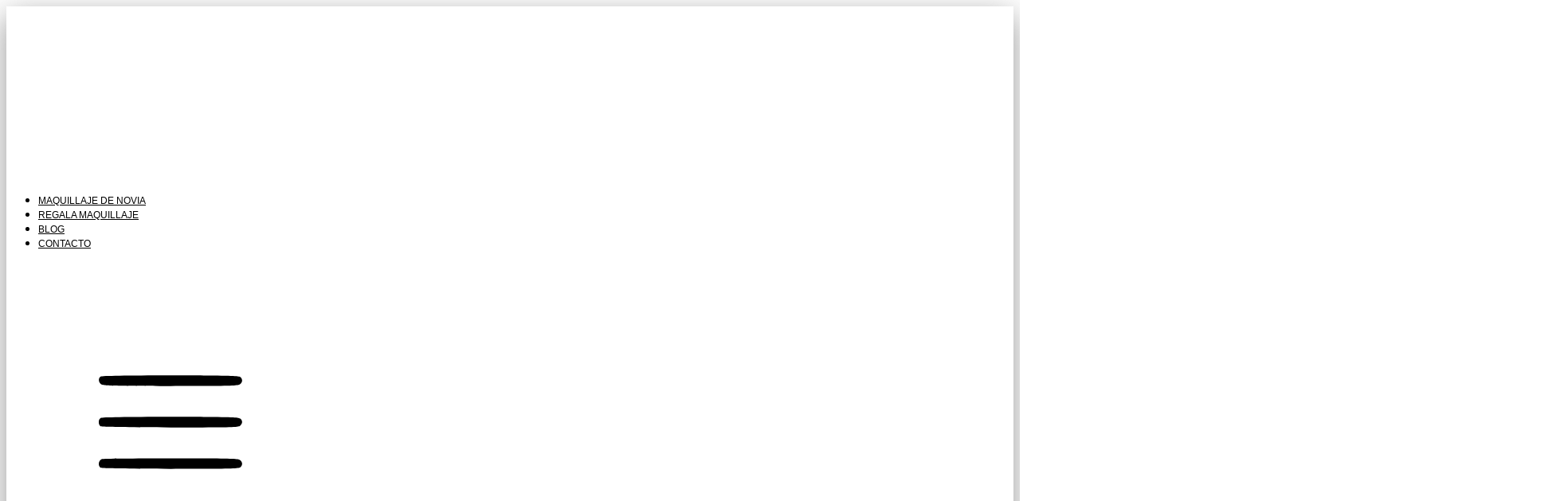

--- FILE ---
content_type: text/html; charset=UTF-8
request_url: https://www.erickteranmakeup.com/mia-farrow/
body_size: 31017
content:
<!DOCTYPE html>
<html lang="es">
<head>
	<meta charset="UTF-8">
		<script data-cfasync="false" data-no-defer="1" data-no-minify="1" data-no-optimize="1">var ewww_webp_supported=!1;function check_webp_feature(A,e){var w;e=void 0!==e?e:function(){},ewww_webp_supported?e(ewww_webp_supported):((w=new Image).onload=function(){ewww_webp_supported=0<w.width&&0<w.height,e&&e(ewww_webp_supported)},w.onerror=function(){e&&e(!1)},w.src="data:image/webp;base64,"+{alpha:"UklGRkoAAABXRUJQVlA4WAoAAAAQAAAAAAAAAAAAQUxQSAwAAAARBxAR/Q9ERP8DAABWUDggGAAAABQBAJ0BKgEAAQAAAP4AAA3AAP7mtQAAAA=="}[A])}check_webp_feature("alpha");</script><script data-cfasync="false" data-no-defer="1" data-no-minify="1" data-no-optimize="1">var Arrive=function(c,w){"use strict";if(c.MutationObserver&&"undefined"!=typeof HTMLElement){var r,a=0,u=(r=HTMLElement.prototype.matches||HTMLElement.prototype.webkitMatchesSelector||HTMLElement.prototype.mozMatchesSelector||HTMLElement.prototype.msMatchesSelector,{matchesSelector:function(e,t){return e instanceof HTMLElement&&r.call(e,t)},addMethod:function(e,t,r){var a=e[t];e[t]=function(){return r.length==arguments.length?r.apply(this,arguments):"function"==typeof a?a.apply(this,arguments):void 0}},callCallbacks:function(e,t){t&&t.options.onceOnly&&1==t.firedElems.length&&(e=[e[0]]);for(var r,a=0;r=e[a];a++)r&&r.callback&&r.callback.call(r.elem,r.elem);t&&t.options.onceOnly&&1==t.firedElems.length&&t.me.unbindEventWithSelectorAndCallback.call(t.target,t.selector,t.callback)},checkChildNodesRecursively:function(e,t,r,a){for(var i,n=0;i=e[n];n++)r(i,t,a)&&a.push({callback:t.callback,elem:i}),0<i.childNodes.length&&u.checkChildNodesRecursively(i.childNodes,t,r,a)},mergeArrays:function(e,t){var r,a={};for(r in e)e.hasOwnProperty(r)&&(a[r]=e[r]);for(r in t)t.hasOwnProperty(r)&&(a[r]=t[r]);return a},toElementsArray:function(e){return e=void 0!==e&&("number"!=typeof e.length||e===c)?[e]:e}}),e=(l.prototype.addEvent=function(e,t,r,a){a={target:e,selector:t,options:r,callback:a,firedElems:[]};return this._beforeAdding&&this._beforeAdding(a),this._eventsBucket.push(a),a},l.prototype.removeEvent=function(e){for(var t,r=this._eventsBucket.length-1;t=this._eventsBucket[r];r--)e(t)&&(this._beforeRemoving&&this._beforeRemoving(t),(t=this._eventsBucket.splice(r,1))&&t.length&&(t[0].callback=null))},l.prototype.beforeAdding=function(e){this._beforeAdding=e},l.prototype.beforeRemoving=function(e){this._beforeRemoving=e},l),t=function(i,n){var o=new e,l=this,s={fireOnAttributesModification:!1};return o.beforeAdding(function(t){var e=t.target;e!==c.document&&e!==c||(e=document.getElementsByTagName("html")[0]);var r=new MutationObserver(function(e){n.call(this,e,t)}),a=i(t.options);r.observe(e,a),t.observer=r,t.me=l}),o.beforeRemoving(function(e){e.observer.disconnect()}),this.bindEvent=function(e,t,r){t=u.mergeArrays(s,t);for(var a=u.toElementsArray(this),i=0;i<a.length;i++)o.addEvent(a[i],e,t,r)},this.unbindEvent=function(){var r=u.toElementsArray(this);o.removeEvent(function(e){for(var t=0;t<r.length;t++)if(this===w||e.target===r[t])return!0;return!1})},this.unbindEventWithSelectorOrCallback=function(r){var a=u.toElementsArray(this),i=r,e="function"==typeof r?function(e){for(var t=0;t<a.length;t++)if((this===w||e.target===a[t])&&e.callback===i)return!0;return!1}:function(e){for(var t=0;t<a.length;t++)if((this===w||e.target===a[t])&&e.selector===r)return!0;return!1};o.removeEvent(e)},this.unbindEventWithSelectorAndCallback=function(r,a){var i=u.toElementsArray(this);o.removeEvent(function(e){for(var t=0;t<i.length;t++)if((this===w||e.target===i[t])&&e.selector===r&&e.callback===a)return!0;return!1})},this},i=new function(){var s={fireOnAttributesModification:!1,onceOnly:!1,existing:!1};function n(e,t,r){return!(!u.matchesSelector(e,t.selector)||(e._id===w&&(e._id=a++),-1!=t.firedElems.indexOf(e._id)))&&(t.firedElems.push(e._id),!0)}var c=(i=new t(function(e){var t={attributes:!1,childList:!0,subtree:!0};return e.fireOnAttributesModification&&(t.attributes=!0),t},function(e,i){e.forEach(function(e){var t=e.addedNodes,r=e.target,a=[];null!==t&&0<t.length?u.checkChildNodesRecursively(t,i,n,a):"attributes"===e.type&&n(r,i)&&a.push({callback:i.callback,elem:r}),u.callCallbacks(a,i)})})).bindEvent;return i.bindEvent=function(e,t,r){t=void 0===r?(r=t,s):u.mergeArrays(s,t);var a=u.toElementsArray(this);if(t.existing){for(var i=[],n=0;n<a.length;n++)for(var o=a[n].querySelectorAll(e),l=0;l<o.length;l++)i.push({callback:r,elem:o[l]});if(t.onceOnly&&i.length)return r.call(i[0].elem,i[0].elem);setTimeout(u.callCallbacks,1,i)}c.call(this,e,t,r)},i},o=new function(){var a={};function i(e,t){return u.matchesSelector(e,t.selector)}var n=(o=new t(function(){return{childList:!0,subtree:!0}},function(e,r){e.forEach(function(e){var t=e.removedNodes,e=[];null!==t&&0<t.length&&u.checkChildNodesRecursively(t,r,i,e),u.callCallbacks(e,r)})})).bindEvent;return o.bindEvent=function(e,t,r){t=void 0===r?(r=t,a):u.mergeArrays(a,t),n.call(this,e,t,r)},o};d(HTMLElement.prototype),d(NodeList.prototype),d(HTMLCollection.prototype),d(HTMLDocument.prototype),d(Window.prototype);var n={};return s(i,n,"unbindAllArrive"),s(o,n,"unbindAllLeave"),n}function l(){this._eventsBucket=[],this._beforeAdding=null,this._beforeRemoving=null}function s(e,t,r){u.addMethod(t,r,e.unbindEvent),u.addMethod(t,r,e.unbindEventWithSelectorOrCallback),u.addMethod(t,r,e.unbindEventWithSelectorAndCallback)}function d(e){e.arrive=i.bindEvent,s(i,e,"unbindArrive"),e.leave=o.bindEvent,s(o,e,"unbindLeave")}}(window,void 0),ewww_webp_supported=!1;function check_webp_feature(e,t){var r;ewww_webp_supported?t(ewww_webp_supported):((r=new Image).onload=function(){ewww_webp_supported=0<r.width&&0<r.height,t(ewww_webp_supported)},r.onerror=function(){t(!1)},r.src="data:image/webp;base64,"+{alpha:"UklGRkoAAABXRUJQVlA4WAoAAAAQAAAAAAAAAAAAQUxQSAwAAAARBxAR/Q9ERP8DAABWUDggGAAAABQBAJ0BKgEAAQAAAP4AAA3AAP7mtQAAAA==",animation:"UklGRlIAAABXRUJQVlA4WAoAAAASAAAAAAAAAAAAQU5JTQYAAAD/////AABBTk1GJgAAAAAAAAAAAAAAAAAAAGQAAABWUDhMDQAAAC8AAAAQBxAREYiI/gcA"}[e])}function ewwwLoadImages(e){if(e){for(var t=document.querySelectorAll(".batch-image img, .image-wrapper a, .ngg-pro-masonry-item a, .ngg-galleria-offscreen-seo-wrapper a"),r=0,a=t.length;r<a;r++)ewwwAttr(t[r],"data-src",t[r].getAttribute("data-webp")),ewwwAttr(t[r],"data-thumbnail",t[r].getAttribute("data-webp-thumbnail"));for(var i=document.querySelectorAll("div.woocommerce-product-gallery__image"),r=0,a=i.length;r<a;r++)ewwwAttr(i[r],"data-thumb",i[r].getAttribute("data-webp-thumb"))}for(var n=document.querySelectorAll("video"),r=0,a=n.length;r<a;r++)ewwwAttr(n[r],"poster",e?n[r].getAttribute("data-poster-webp"):n[r].getAttribute("data-poster-image"));for(var o,l=document.querySelectorAll("img.ewww_webp_lazy_load"),r=0,a=l.length;r<a;r++)e&&(ewwwAttr(l[r],"data-lazy-srcset",l[r].getAttribute("data-lazy-srcset-webp")),ewwwAttr(l[r],"data-srcset",l[r].getAttribute("data-srcset-webp")),ewwwAttr(l[r],"data-lazy-src",l[r].getAttribute("data-lazy-src-webp")),ewwwAttr(l[r],"data-src",l[r].getAttribute("data-src-webp")),ewwwAttr(l[r],"data-orig-file",l[r].getAttribute("data-webp-orig-file")),ewwwAttr(l[r],"data-medium-file",l[r].getAttribute("data-webp-medium-file")),ewwwAttr(l[r],"data-large-file",l[r].getAttribute("data-webp-large-file")),null!=(o=l[r].getAttribute("srcset"))&&!1!==o&&o.includes("R0lGOD")&&ewwwAttr(l[r],"src",l[r].getAttribute("data-lazy-src-webp"))),l[r].className=l[r].className.replace(/\bewww_webp_lazy_load\b/,"");for(var s=document.querySelectorAll(".ewww_webp"),r=0,a=s.length;r<a;r++)e?(ewwwAttr(s[r],"srcset",s[r].getAttribute("data-srcset-webp")),ewwwAttr(s[r],"src",s[r].getAttribute("data-src-webp")),ewwwAttr(s[r],"data-orig-file",s[r].getAttribute("data-webp-orig-file")),ewwwAttr(s[r],"data-medium-file",s[r].getAttribute("data-webp-medium-file")),ewwwAttr(s[r],"data-large-file",s[r].getAttribute("data-webp-large-file")),ewwwAttr(s[r],"data-large_image",s[r].getAttribute("data-webp-large_image")),ewwwAttr(s[r],"data-src",s[r].getAttribute("data-webp-src"))):(ewwwAttr(s[r],"srcset",s[r].getAttribute("data-srcset-img")),ewwwAttr(s[r],"src",s[r].getAttribute("data-src-img"))),s[r].className=s[r].className.replace(/\bewww_webp\b/,"ewww_webp_loaded");window.jQuery&&jQuery.fn.isotope&&jQuery.fn.imagesLoaded&&(jQuery(".fusion-posts-container-infinite").imagesLoaded(function(){jQuery(".fusion-posts-container-infinite").hasClass("isotope")&&jQuery(".fusion-posts-container-infinite").isotope()}),jQuery(".fusion-portfolio:not(.fusion-recent-works) .fusion-portfolio-wrapper").imagesLoaded(function(){jQuery(".fusion-portfolio:not(.fusion-recent-works) .fusion-portfolio-wrapper").isotope()}))}function ewwwWebPInit(e){ewwwLoadImages(e),ewwwNggLoadGalleries(e),document.arrive(".ewww_webp",function(){ewwwLoadImages(e)}),document.arrive(".ewww_webp_lazy_load",function(){ewwwLoadImages(e)}),document.arrive("videos",function(){ewwwLoadImages(e)}),"loading"==document.readyState?document.addEventListener("DOMContentLoaded",ewwwJSONParserInit):("undefined"!=typeof galleries&&ewwwNggParseGalleries(e),ewwwWooParseVariations(e))}function ewwwAttr(e,t,r){null!=r&&!1!==r&&e.setAttribute(t,r)}function ewwwJSONParserInit(){"undefined"!=typeof galleries&&check_webp_feature("alpha",ewwwNggParseGalleries),check_webp_feature("alpha",ewwwWooParseVariations)}function ewwwWooParseVariations(e){if(e)for(var t=document.querySelectorAll("form.variations_form"),r=0,a=t.length;r<a;r++){var i=t[r].getAttribute("data-product_variations"),n=!1;try{for(var o in i=JSON.parse(i))void 0!==i[o]&&void 0!==i[o].image&&(void 0!==i[o].image.src_webp&&(i[o].image.src=i[o].image.src_webp,n=!0),void 0!==i[o].image.srcset_webp&&(i[o].image.srcset=i[o].image.srcset_webp,n=!0),void 0!==i[o].image.full_src_webp&&(i[o].image.full_src=i[o].image.full_src_webp,n=!0),void 0!==i[o].image.gallery_thumbnail_src_webp&&(i[o].image.gallery_thumbnail_src=i[o].image.gallery_thumbnail_src_webp,n=!0),void 0!==i[o].image.thumb_src_webp&&(i[o].image.thumb_src=i[o].image.thumb_src_webp,n=!0));n&&ewwwAttr(t[r],"data-product_variations",JSON.stringify(i))}catch(e){}}}function ewwwNggParseGalleries(e){if(e)for(var t in galleries){var r=galleries[t];galleries[t].images_list=ewwwNggParseImageList(r.images_list)}}function ewwwNggLoadGalleries(e){e&&document.addEventListener("ngg.galleria.themeadded",function(e,t){window.ngg_galleria._create_backup=window.ngg_galleria.create,window.ngg_galleria.create=function(e,t){var r=$(e).data("id");return galleries["gallery_"+r].images_list=ewwwNggParseImageList(galleries["gallery_"+r].images_list),window.ngg_galleria._create_backup(e,t)}})}function ewwwNggParseImageList(e){for(var t in e){var r=e[t];if(void 0!==r["image-webp"]&&(e[t].image=r["image-webp"],delete e[t]["image-webp"]),void 0!==r["thumb-webp"]&&(e[t].thumb=r["thumb-webp"],delete e[t]["thumb-webp"]),void 0!==r.full_image_webp&&(e[t].full_image=r.full_image_webp,delete e[t].full_image_webp),void 0!==r.srcsets)for(var a in r.srcsets)nggSrcset=r.srcsets[a],void 0!==r.srcsets[a+"-webp"]&&(e[t].srcsets[a]=r.srcsets[a+"-webp"],delete e[t].srcsets[a+"-webp"]);if(void 0!==r.full_srcsets)for(var i in r.full_srcsets)nggFSrcset=r.full_srcsets[i],void 0!==r.full_srcsets[i+"-webp"]&&(e[t].full_srcsets[i]=r.full_srcsets[i+"-webp"],delete e[t].full_srcsets[i+"-webp"])}return e}check_webp_feature("alpha",ewwwWebPInit);</script><meta name='robots' content='index, follow, max-image-preview:large, max-snippet:-1, max-video-preview:-1' />
<script id="cookie-law-info-gcm-var-js">
var _ckyGcm = {"status":true,"default_settings":[{"analytics":"denied","advertisement":"denied","functional":"denied","necessary":"granted","ad_user_data":"denied","ad_personalization":"denied","regions":"All"}],"wait_for_update":2000,"url_passthrough":false,"ads_data_redaction":false}</script>
<script id="cookie-law-info-gcm-js" type="text/javascript" src="https://www.erickteranmakeup.com/wp-content/plugins/cookie-law-info/lite/frontend/js/gcm.min.js"></script> <script id="cookieyes" type="text/javascript" src="https://cdn-cookieyes.com/client_data/fe7d4ebc926cdc720ef65f21/script.js"></script>
	<!-- This site is optimized with the Yoast SEO plugin v26.7 - https://yoast.com/wordpress/plugins/seo/ -->
	<title>El escandaloso secreto detrás de la boda de Mia Farrow que nadie sabía - Maquillador Profesional Erick Teran</title>
	<link rel="canonical" href="https://www.erickteranmakeup.com/mia-farrow/" />
	<meta property="og:locale" content="es_ES" />
	<meta property="og:type" content="article" />
	<meta property="og:title" content="El escandaloso secreto detrás de la boda de Mia Farrow que nadie sabía - Maquillador Profesional Erick Teran" />
	<meta property="og:description" content="Si hay un evento que trajo polémica fue la boda de Mia Farrow y Frank Sinatra, ¡entérate todo lo que ocurrió en esa boda tan controversial! Aunque muchas veces a Mía Farrow se le recuerda por su ex pareja Woody Allen, otra polémica que desató su fama fue la de su boda con Frank Sinatra &hellip;" />
	<meta property="og:url" content="https://www.erickteranmakeup.com/mia-farrow/" />
	<meta property="og:site_name" content="Erickteranmakeup" />
	<meta property="article:publisher" content="http://www.facebook.com/erickteranmakeup" />
	<meta property="article:published_time" content="2023-07-04T14:15:46+00:00" />
	<meta property="article:modified_time" content="2023-07-04T15:25:06+00:00" />
	<meta property="og:image" content="https://www.erickteranmakeup.com/wp-content/uploads/2023/07/mia-farrow.jpg" />
	<meta property="og:image:width" content="1200" />
	<meta property="og:image:height" content="648" />
	<meta property="og:image:type" content="image/jpeg" />
	<meta name="author" content="Andreina Herrera" />
	<meta name="twitter:card" content="summary_large_image" />
	<meta name="twitter:label1" content="Escrito por" />
	<meta name="twitter:data1" content="Andreina Herrera" />
	<meta name="twitter:label2" content="Tiempo de lectura" />
	<meta name="twitter:data2" content="4 minutos" />
	<script type="application/ld+json" class="yoast-schema-graph">{"@context":"https://schema.org","@graph":[{"@type":"Article","@id":"https://www.erickteranmakeup.com/mia-farrow/#article","isPartOf":{"@id":"https://www.erickteranmakeup.com/mia-farrow/"},"author":{"name":"Andreina Herrera","@id":"https://www.erickteranmakeup.com/#/schema/person/c7e7e1ffdb6c8e36c7472a91038eb1cc"},"headline":"El escandaloso secreto detrás de la boda de Mia Farrow que nadie sabía","datePublished":"2023-07-04T14:15:46+00:00","dateModified":"2023-07-04T15:25:06+00:00","mainEntityOfPage":{"@id":"https://www.erickteranmakeup.com/mia-farrow/"},"wordCount":878,"publisher":{"@id":"https://www.erickteranmakeup.com/#organization"},"image":{"@id":"https://www.erickteranmakeup.com/mia-farrow/#primaryimage"},"thumbnailUrl":"https://www.erickteranmakeup.com/wp-content/uploads/2023/07/mia-farrow.jpg","articleSection":["Blog"],"inLanguage":"es"},{"@type":"WebPage","@id":"https://www.erickteranmakeup.com/mia-farrow/","url":"https://www.erickteranmakeup.com/mia-farrow/","name":"El escandaloso secreto detrás de la boda de Mia Farrow que nadie sabía - Maquillador Profesional Erick Teran","isPartOf":{"@id":"https://www.erickteranmakeup.com/#website"},"primaryImageOfPage":{"@id":"https://www.erickteranmakeup.com/mia-farrow/#primaryimage"},"image":{"@id":"https://www.erickteranmakeup.com/mia-farrow/#primaryimage"},"thumbnailUrl":"https://www.erickteranmakeup.com/wp-content/uploads/2023/07/mia-farrow.jpg","datePublished":"2023-07-04T14:15:46+00:00","dateModified":"2023-07-04T15:25:06+00:00","breadcrumb":{"@id":"https://www.erickteranmakeup.com/mia-farrow/#breadcrumb"},"inLanguage":"es","potentialAction":[{"@type":"ReadAction","target":["https://www.erickteranmakeup.com/mia-farrow/"]}]},{"@type":"ImageObject","inLanguage":"es","@id":"https://www.erickteranmakeup.com/mia-farrow/#primaryimage","url":"https://www.erickteranmakeup.com/wp-content/uploads/2023/07/mia-farrow.jpg","contentUrl":"https://www.erickteranmakeup.com/wp-content/uploads/2023/07/mia-farrow.jpg","width":1200,"height":648},{"@type":"BreadcrumbList","@id":"https://www.erickteranmakeup.com/mia-farrow/#breadcrumb","itemListElement":[{"@type":"ListItem","position":1,"name":"Home","item":"https://www.erickteranmakeup.com/"},{"@type":"ListItem","position":2,"name":"Posts","item":"https://www.erickteranmakeup.com/posts/"},{"@type":"ListItem","position":3,"name":"El escandaloso secreto detrás de la boda de Mia Farrow que nadie sabía"}]},{"@type":"WebSite","@id":"https://www.erickteranmakeup.com/#website","url":"https://www.erickteranmakeup.com/","name":"Erickteranmakeup","description":"Maquillador profesional Barcelona","publisher":{"@id":"https://www.erickteranmakeup.com/#organization"},"potentialAction":[{"@type":"SearchAction","target":{"@type":"EntryPoint","urlTemplate":"https://www.erickteranmakeup.com/?s={search_term_string}"},"query-input":{"@type":"PropertyValueSpecification","valueRequired":true,"valueName":"search_term_string"}}],"inLanguage":"es"},{"@type":"Organization","@id":"https://www.erickteranmakeup.com/#organization","name":"Erick Teran Makeup","url":"https://www.erickteranmakeup.com/","logo":{"@type":"ImageObject","inLanguage":"es","@id":"https://www.erickteranmakeup.com/#/schema/logo/image/","url":"https://www.erickteranmakeup.com/wp-content/uploads/2020/04/black_null_logo.png","contentUrl":"https://www.erickteranmakeup.com/wp-content/uploads/2020/04/black_null_logo.png","width":964,"height":719,"caption":"Erick Teran Makeup"},"image":{"@id":"https://www.erickteranmakeup.com/#/schema/logo/image/"},"sameAs":["http://www.facebook.com/erickteranmakeup","http://www.instagram.com/erickteranmakeup","https://www.youtube.com/channel/UCrLCIHtKHS02QoIiXA86tYg","https://maps.app.goo.gl/uQmmqsnj6scyAS8z9"]},{"@type":"Person","@id":"https://www.erickteranmakeup.com/#/schema/person/c7e7e1ffdb6c8e36c7472a91038eb1cc","name":"Andreina Herrera","image":{"@type":"ImageObject","inLanguage":"es","@id":"https://www.erickteranmakeup.com/#/schema/person/image/","url":"https://secure.gravatar.com/avatar/f4fc82c21d77540fc44790fd1a627d57fff064a3b52f9a1ef262e1ea3128a7a3?s=96&d=mm&r=g","contentUrl":"https://secure.gravatar.com/avatar/f4fc82c21d77540fc44790fd1a627d57fff064a3b52f9a1ef262e1ea3128a7a3?s=96&d=mm&r=g","caption":"Andreina Herrera"}}]}</script>
	<!-- / Yoast SEO plugin. -->


<script type='application/javascript'  id='pys-version-script'>console.log('PixelYourSite Free version 11.1.5.2');</script>
<link rel='dns-prefetch' href='//www.googletagmanager.com' />
<link rel='dns-prefetch' href='//fonts.googleapis.com' />
<link rel="alternate" type="application/rss+xml" title="Erickteranmakeup &raquo; Feed" href="https://www.erickteranmakeup.com/feed/" />
<link rel="alternate" type="application/rss+xml" title="Erickteranmakeup &raquo; Feed de los comentarios" href="https://www.erickteranmakeup.com/comments/feed/" />
<link rel="alternate" title="oEmbed (JSON)" type="application/json+oembed" href="https://www.erickteranmakeup.com/wp-json/oembed/1.0/embed?url=https%3A%2F%2Fwww.erickteranmakeup.com%2Fmia-farrow%2F" />
<link rel="alternate" title="oEmbed (XML)" type="text/xml+oembed" href="https://www.erickteranmakeup.com/wp-json/oembed/1.0/embed?url=https%3A%2F%2Fwww.erickteranmakeup.com%2Fmia-farrow%2F&#038;format=xml" />
<style id='wp-img-auto-sizes-contain-inline-css' type='text/css'>
img:is([sizes=auto i],[sizes^="auto," i]){contain-intrinsic-size:3000px 1500px}
/*# sourceURL=wp-img-auto-sizes-contain-inline-css */
</style>
<style id='wp-emoji-styles-inline-css' type='text/css'>

	img.wp-smiley, img.emoji {
		display: inline !important;
		border: none !important;
		box-shadow: none !important;
		height: 1em !important;
		width: 1em !important;
		margin: 0 0.07em !important;
		vertical-align: -0.1em !important;
		background: none !important;
		padding: 0 !important;
	}
/*# sourceURL=wp-emoji-styles-inline-css */
</style>
<link rel='stylesheet' id='wp-block-library-css' href='https://www.erickteranmakeup.com/wp-includes/css/dist/block-library/style.min.css?ver=6.9' type='text/css' media='all' />
<style id='classic-theme-styles-inline-css' type='text/css'>
/*! This file is auto-generated */
.wp-block-button__link{color:#fff;background-color:#32373c;border-radius:9999px;box-shadow:none;text-decoration:none;padding:calc(.667em + 2px) calc(1.333em + 2px);font-size:1.125em}.wp-block-file__button{background:#32373c;color:#fff;text-decoration:none}
/*# sourceURL=/wp-includes/css/classic-themes.min.css */
</style>
<style id='joinchat-button-style-inline-css' type='text/css'>
.wp-block-joinchat-button{border:none!important;text-align:center}.wp-block-joinchat-button figure{display:table;margin:0 auto;padding:0}.wp-block-joinchat-button figcaption{font:normal normal 400 .6em/2em var(--wp--preset--font-family--system-font,sans-serif);margin:0;padding:0}.wp-block-joinchat-button .joinchat-button__qr{background-color:#fff;border:6px solid #25d366;border-radius:30px;box-sizing:content-box;display:block;height:200px;margin:auto;overflow:hidden;padding:10px;width:200px}.wp-block-joinchat-button .joinchat-button__qr canvas,.wp-block-joinchat-button .joinchat-button__qr img{display:block;margin:auto}.wp-block-joinchat-button .joinchat-button__link{align-items:center;background-color:#25d366;border:6px solid #25d366;border-radius:30px;display:inline-flex;flex-flow:row nowrap;justify-content:center;line-height:1.25em;margin:0 auto;text-decoration:none}.wp-block-joinchat-button .joinchat-button__link:before{background:transparent var(--joinchat-ico) no-repeat center;background-size:100%;content:"";display:block;height:1.5em;margin:-.75em .75em -.75em 0;width:1.5em}.wp-block-joinchat-button figure+.joinchat-button__link{margin-top:10px}@media (orientation:landscape)and (min-height:481px),(orientation:portrait)and (min-width:481px){.wp-block-joinchat-button.joinchat-button--qr-only figure+.joinchat-button__link{display:none}}@media (max-width:480px),(orientation:landscape)and (max-height:480px){.wp-block-joinchat-button figure{display:none}}

/*# sourceURL=https://www.erickteranmakeup.com/wp-content/plugins/creame-whatsapp-me/gutenberg/build/style-index.css */
</style>
<style id='global-styles-inline-css' type='text/css'>
:root{--wp--preset--aspect-ratio--square: 1;--wp--preset--aspect-ratio--4-3: 4/3;--wp--preset--aspect-ratio--3-4: 3/4;--wp--preset--aspect-ratio--3-2: 3/2;--wp--preset--aspect-ratio--2-3: 2/3;--wp--preset--aspect-ratio--16-9: 16/9;--wp--preset--aspect-ratio--9-16: 9/16;--wp--preset--color--black: #000000;--wp--preset--color--cyan-bluish-gray: #abb8c3;--wp--preset--color--white: #ffffff;--wp--preset--color--pale-pink: #f78da7;--wp--preset--color--vivid-red: #cf2e2e;--wp--preset--color--luminous-vivid-orange: #ff6900;--wp--preset--color--luminous-vivid-amber: #fcb900;--wp--preset--color--light-green-cyan: #7bdcb5;--wp--preset--color--vivid-green-cyan: #00d084;--wp--preset--color--pale-cyan-blue: #8ed1fc;--wp--preset--color--vivid-cyan-blue: #0693e3;--wp--preset--color--vivid-purple: #9b51e0;--wp--preset--gradient--vivid-cyan-blue-to-vivid-purple: linear-gradient(135deg,rgb(6,147,227) 0%,rgb(155,81,224) 100%);--wp--preset--gradient--light-green-cyan-to-vivid-green-cyan: linear-gradient(135deg,rgb(122,220,180) 0%,rgb(0,208,130) 100%);--wp--preset--gradient--luminous-vivid-amber-to-luminous-vivid-orange: linear-gradient(135deg,rgb(252,185,0) 0%,rgb(255,105,0) 100%);--wp--preset--gradient--luminous-vivid-orange-to-vivid-red: linear-gradient(135deg,rgb(255,105,0) 0%,rgb(207,46,46) 100%);--wp--preset--gradient--very-light-gray-to-cyan-bluish-gray: linear-gradient(135deg,rgb(238,238,238) 0%,rgb(169,184,195) 100%);--wp--preset--gradient--cool-to-warm-spectrum: linear-gradient(135deg,rgb(74,234,220) 0%,rgb(151,120,209) 20%,rgb(207,42,186) 40%,rgb(238,44,130) 60%,rgb(251,105,98) 80%,rgb(254,248,76) 100%);--wp--preset--gradient--blush-light-purple: linear-gradient(135deg,rgb(255,206,236) 0%,rgb(152,150,240) 100%);--wp--preset--gradient--blush-bordeaux: linear-gradient(135deg,rgb(254,205,165) 0%,rgb(254,45,45) 50%,rgb(107,0,62) 100%);--wp--preset--gradient--luminous-dusk: linear-gradient(135deg,rgb(255,203,112) 0%,rgb(199,81,192) 50%,rgb(65,88,208) 100%);--wp--preset--gradient--pale-ocean: linear-gradient(135deg,rgb(255,245,203) 0%,rgb(182,227,212) 50%,rgb(51,167,181) 100%);--wp--preset--gradient--electric-grass: linear-gradient(135deg,rgb(202,248,128) 0%,rgb(113,206,126) 100%);--wp--preset--gradient--midnight: linear-gradient(135deg,rgb(2,3,129) 0%,rgb(40,116,252) 100%);--wp--preset--font-size--small: 13px;--wp--preset--font-size--medium: 20px;--wp--preset--font-size--large: 36px;--wp--preset--font-size--x-large: 42px;--wp--preset--spacing--20: 0.44rem;--wp--preset--spacing--30: 0.67rem;--wp--preset--spacing--40: 1rem;--wp--preset--spacing--50: 1.5rem;--wp--preset--spacing--60: 2.25rem;--wp--preset--spacing--70: 3.38rem;--wp--preset--spacing--80: 5.06rem;--wp--preset--shadow--natural: 6px 6px 9px rgba(0, 0, 0, 0.2);--wp--preset--shadow--deep: 12px 12px 50px rgba(0, 0, 0, 0.4);--wp--preset--shadow--sharp: 6px 6px 0px rgba(0, 0, 0, 0.2);--wp--preset--shadow--outlined: 6px 6px 0px -3px rgb(255, 255, 255), 6px 6px rgb(0, 0, 0);--wp--preset--shadow--crisp: 6px 6px 0px rgb(0, 0, 0);}:where(.is-layout-flex){gap: 0.5em;}:where(.is-layout-grid){gap: 0.5em;}body .is-layout-flex{display: flex;}.is-layout-flex{flex-wrap: wrap;align-items: center;}.is-layout-flex > :is(*, div){margin: 0;}body .is-layout-grid{display: grid;}.is-layout-grid > :is(*, div){margin: 0;}:where(.wp-block-columns.is-layout-flex){gap: 2em;}:where(.wp-block-columns.is-layout-grid){gap: 2em;}:where(.wp-block-post-template.is-layout-flex){gap: 1.25em;}:where(.wp-block-post-template.is-layout-grid){gap: 1.25em;}.has-black-color{color: var(--wp--preset--color--black) !important;}.has-cyan-bluish-gray-color{color: var(--wp--preset--color--cyan-bluish-gray) !important;}.has-white-color{color: var(--wp--preset--color--white) !important;}.has-pale-pink-color{color: var(--wp--preset--color--pale-pink) !important;}.has-vivid-red-color{color: var(--wp--preset--color--vivid-red) !important;}.has-luminous-vivid-orange-color{color: var(--wp--preset--color--luminous-vivid-orange) !important;}.has-luminous-vivid-amber-color{color: var(--wp--preset--color--luminous-vivid-amber) !important;}.has-light-green-cyan-color{color: var(--wp--preset--color--light-green-cyan) !important;}.has-vivid-green-cyan-color{color: var(--wp--preset--color--vivid-green-cyan) !important;}.has-pale-cyan-blue-color{color: var(--wp--preset--color--pale-cyan-blue) !important;}.has-vivid-cyan-blue-color{color: var(--wp--preset--color--vivid-cyan-blue) !important;}.has-vivid-purple-color{color: var(--wp--preset--color--vivid-purple) !important;}.has-black-background-color{background-color: var(--wp--preset--color--black) !important;}.has-cyan-bluish-gray-background-color{background-color: var(--wp--preset--color--cyan-bluish-gray) !important;}.has-white-background-color{background-color: var(--wp--preset--color--white) !important;}.has-pale-pink-background-color{background-color: var(--wp--preset--color--pale-pink) !important;}.has-vivid-red-background-color{background-color: var(--wp--preset--color--vivid-red) !important;}.has-luminous-vivid-orange-background-color{background-color: var(--wp--preset--color--luminous-vivid-orange) !important;}.has-luminous-vivid-amber-background-color{background-color: var(--wp--preset--color--luminous-vivid-amber) !important;}.has-light-green-cyan-background-color{background-color: var(--wp--preset--color--light-green-cyan) !important;}.has-vivid-green-cyan-background-color{background-color: var(--wp--preset--color--vivid-green-cyan) !important;}.has-pale-cyan-blue-background-color{background-color: var(--wp--preset--color--pale-cyan-blue) !important;}.has-vivid-cyan-blue-background-color{background-color: var(--wp--preset--color--vivid-cyan-blue) !important;}.has-vivid-purple-background-color{background-color: var(--wp--preset--color--vivid-purple) !important;}.has-black-border-color{border-color: var(--wp--preset--color--black) !important;}.has-cyan-bluish-gray-border-color{border-color: var(--wp--preset--color--cyan-bluish-gray) !important;}.has-white-border-color{border-color: var(--wp--preset--color--white) !important;}.has-pale-pink-border-color{border-color: var(--wp--preset--color--pale-pink) !important;}.has-vivid-red-border-color{border-color: var(--wp--preset--color--vivid-red) !important;}.has-luminous-vivid-orange-border-color{border-color: var(--wp--preset--color--luminous-vivid-orange) !important;}.has-luminous-vivid-amber-border-color{border-color: var(--wp--preset--color--luminous-vivid-amber) !important;}.has-light-green-cyan-border-color{border-color: var(--wp--preset--color--light-green-cyan) !important;}.has-vivid-green-cyan-border-color{border-color: var(--wp--preset--color--vivid-green-cyan) !important;}.has-pale-cyan-blue-border-color{border-color: var(--wp--preset--color--pale-cyan-blue) !important;}.has-vivid-cyan-blue-border-color{border-color: var(--wp--preset--color--vivid-cyan-blue) !important;}.has-vivid-purple-border-color{border-color: var(--wp--preset--color--vivid-purple) !important;}.has-vivid-cyan-blue-to-vivid-purple-gradient-background{background: var(--wp--preset--gradient--vivid-cyan-blue-to-vivid-purple) !important;}.has-light-green-cyan-to-vivid-green-cyan-gradient-background{background: var(--wp--preset--gradient--light-green-cyan-to-vivid-green-cyan) !important;}.has-luminous-vivid-amber-to-luminous-vivid-orange-gradient-background{background: var(--wp--preset--gradient--luminous-vivid-amber-to-luminous-vivid-orange) !important;}.has-luminous-vivid-orange-to-vivid-red-gradient-background{background: var(--wp--preset--gradient--luminous-vivid-orange-to-vivid-red) !important;}.has-very-light-gray-to-cyan-bluish-gray-gradient-background{background: var(--wp--preset--gradient--very-light-gray-to-cyan-bluish-gray) !important;}.has-cool-to-warm-spectrum-gradient-background{background: var(--wp--preset--gradient--cool-to-warm-spectrum) !important;}.has-blush-light-purple-gradient-background{background: var(--wp--preset--gradient--blush-light-purple) !important;}.has-blush-bordeaux-gradient-background{background: var(--wp--preset--gradient--blush-bordeaux) !important;}.has-luminous-dusk-gradient-background{background: var(--wp--preset--gradient--luminous-dusk) !important;}.has-pale-ocean-gradient-background{background: var(--wp--preset--gradient--pale-ocean) !important;}.has-electric-grass-gradient-background{background: var(--wp--preset--gradient--electric-grass) !important;}.has-midnight-gradient-background{background: var(--wp--preset--gradient--midnight) !important;}.has-small-font-size{font-size: var(--wp--preset--font-size--small) !important;}.has-medium-font-size{font-size: var(--wp--preset--font-size--medium) !important;}.has-large-font-size{font-size: var(--wp--preset--font-size--large) !important;}.has-x-large-font-size{font-size: var(--wp--preset--font-size--x-large) !important;}
:where(.wp-block-post-template.is-layout-flex){gap: 1.25em;}:where(.wp-block-post-template.is-layout-grid){gap: 1.25em;}
:where(.wp-block-term-template.is-layout-flex){gap: 1.25em;}:where(.wp-block-term-template.is-layout-grid){gap: 1.25em;}
:where(.wp-block-columns.is-layout-flex){gap: 2em;}:where(.wp-block-columns.is-layout-grid){gap: 2em;}
:root :where(.wp-block-pullquote){font-size: 1.5em;line-height: 1.6;}
/*# sourceURL=global-styles-inline-css */
</style>
<link rel='stylesheet' id='owl-carousel-css' href='https://www.erickteranmakeup.com/wp-content/themes/blossom-coach/css/owl.carousel.min.css?ver=2.2.1' type='text/css' media='all' />
<link rel='stylesheet' id='animate-css' href='https://www.erickteranmakeup.com/wp-content/themes/blossom-coach/css/animate.min.css?ver=3.5.2' type='text/css' media='all' />
<link rel='stylesheet' id='blossom-coach-google-fonts-css' href='https://fonts.googleapis.com/css?family=Nunito+Sans%3A200%2C300%2Cregular%2C500%2C600%2C700%2C800%2C900%2C200italic%2C300italic%2Citalic%2C500italic%2C600italic%2C700italic%2C800italic%2C900italic%7CNunito%3A200%2C300%2Cregular%2C500%2C600%2C700%2C800%2C900%2C200italic%2C300italic%2Citalic%2C500italic%2C600italic%2C700italic%2C800italic%2C900italic%7CNunito%3A700' type='text/css' media='all' />
<link rel='stylesheet' id='blossom-coach-css' href='https://www.erickteranmakeup.com/wp-content/themes/blossom-coach/style.css?ver=1.5.7' type='text/css' media='all' />
<style id='blossom-coach-inline-css' type='text/css'>


    :root {
        --primary-font: Nunito Sans;
        --secondary-font: Nunito;
    }
    
    .site-title, 
    .site-title-wrap .site-title{
        font-size   : 45px;
        font-family : Nunito;
        font-weight : 700;
        font-style  : normal;
    }
    
    section#wheeloflife_section {
        background-color: #e5f3f3;
    }    

    .custom-logo-link img{
        width    : 60px;
        max-width: 100%;
    }
/*# sourceURL=blossom-coach-inline-css */
</style>
<link rel='stylesheet' id='blossom-coach-elementor-css' href='https://www.erickteranmakeup.com/wp-content/themes/blossom-coach/css/elementor.min.css?ver=1.5.7' type='text/css' media='all' />
<link rel='stylesheet' id='elementor-frontend-css' href='https://www.erickteranmakeup.com/wp-content/plugins/elementor/assets/css/frontend.min.css?ver=3.34.1' type='text/css' media='all' />
<link rel='stylesheet' id='widget-image-css' href='https://www.erickteranmakeup.com/wp-content/plugins/elementor/assets/css/widget-image.min.css?ver=3.34.1' type='text/css' media='all' />
<link rel='stylesheet' id='widget-nav-menu-css' href='https://www.erickteranmakeup.com/wp-content/plugins/elementor-pro/assets/css/widget-nav-menu.min.css?ver=3.33.2' type='text/css' media='all' />
<link rel='stylesheet' id='e-animation-fadeInRight-css' href='https://www.erickteranmakeup.com/wp-content/plugins/elementor/assets/lib/animations/styles/fadeInRight.min.css?ver=3.34.1' type='text/css' media='all' />
<link rel='stylesheet' id='e-animation-pulse-css' href='https://www.erickteranmakeup.com/wp-content/plugins/elementor/assets/lib/animations/styles/e-animation-pulse.min.css?ver=3.34.1' type='text/css' media='all' />
<link rel='stylesheet' id='e-sticky-css' href='https://www.erickteranmakeup.com/wp-content/plugins/elementor-pro/assets/css/modules/sticky.min.css?ver=3.33.2' type='text/css' media='all' />
<link rel='stylesheet' id='widget-heading-css' href='https://www.erickteranmakeup.com/wp-content/plugins/elementor/assets/css/widget-heading.min.css?ver=3.34.1' type='text/css' media='all' />
<link rel='stylesheet' id='swiper-css' href='https://www.erickteranmakeup.com/wp-content/plugins/elementor/assets/lib/swiper/v8/css/swiper.min.css?ver=8.4.5' type='text/css' media='all' />
<link rel='stylesheet' id='e-swiper-css' href='https://www.erickteranmakeup.com/wp-content/plugins/elementor/assets/css/conditionals/e-swiper.min.css?ver=3.34.1' type='text/css' media='all' />
<link rel='stylesheet' id='widget-media-carousel-css' href='https://www.erickteranmakeup.com/wp-content/plugins/elementor-pro/assets/css/widget-media-carousel.min.css?ver=3.33.2' type='text/css' media='all' />
<link rel='stylesheet' id='widget-carousel-module-base-css' href='https://www.erickteranmakeup.com/wp-content/plugins/elementor-pro/assets/css/widget-carousel-module-base.min.css?ver=3.33.2' type='text/css' media='all' />
<link rel='stylesheet' id='widget-table-of-contents-css' href='https://www.erickteranmakeup.com/wp-content/plugins/elementor-pro/assets/css/widget-table-of-contents.min.css?ver=3.33.2' type='text/css' media='all' />
<link rel='stylesheet' id='widget-spacer-css' href='https://www.erickteranmakeup.com/wp-content/plugins/elementor/assets/css/widget-spacer.min.css?ver=3.34.1' type='text/css' media='all' />
<link rel='stylesheet' id='widget-testimonial-carousel-css' href='https://www.erickteranmakeup.com/wp-content/plugins/elementor-pro/assets/css/widget-testimonial-carousel.min.css?ver=3.33.2' type='text/css' media='all' />
<link rel='stylesheet' id='widget-social-icons-css' href='https://www.erickteranmakeup.com/wp-content/plugins/elementor/assets/css/widget-social-icons.min.css?ver=3.34.1' type='text/css' media='all' />
<link rel='stylesheet' id='e-apple-webkit-css' href='https://www.erickteranmakeup.com/wp-content/plugins/elementor/assets/css/conditionals/apple-webkit.min.css?ver=3.34.1' type='text/css' media='all' />
<link rel='stylesheet' id='widget-posts-css' href='https://www.erickteranmakeup.com/wp-content/plugins/elementor-pro/assets/css/widget-posts.min.css?ver=3.33.2' type='text/css' media='all' />
<link rel='stylesheet' id='widget-divider-css' href='https://www.erickteranmakeup.com/wp-content/plugins/elementor/assets/css/widget-divider.min.css?ver=3.34.1' type='text/css' media='all' />
<link rel='stylesheet' id='e-animation-shrink-css' href='https://www.erickteranmakeup.com/wp-content/plugins/elementor/assets/lib/animations/styles/e-animation-shrink.min.css?ver=3.34.1' type='text/css' media='all' />
<link rel='stylesheet' id='widget-icon-list-css' href='https://www.erickteranmakeup.com/wp-content/plugins/elementor/assets/css/widget-icon-list.min.css?ver=3.34.1' type='text/css' media='all' />
<link rel='stylesheet' id='elementor-icons-css' href='https://www.erickteranmakeup.com/wp-content/plugins/elementor/assets/lib/eicons/css/elementor-icons.min.css?ver=5.45.0' type='text/css' media='all' />
<link rel='stylesheet' id='elementor-post-5898-css' href='https://www.erickteranmakeup.com/wp-content/uploads/elementor/css/post-5898.css?ver=1768498702' type='text/css' media='all' />
<link rel='stylesheet' id='font-awesome-5-all-css' href='https://www.erickteranmakeup.com/wp-content/plugins/elementor/assets/lib/font-awesome/css/all.min.css?ver=3.34.1' type='text/css' media='all' />
<link rel='stylesheet' id='font-awesome-4-shim-css' href='https://www.erickteranmakeup.com/wp-content/plugins/elementor/assets/lib/font-awesome/css/v4-shims.min.css?ver=3.34.1' type='text/css' media='all' />
<link rel='stylesheet' id='elementor-post-12569-css' href='https://www.erickteranmakeup.com/wp-content/uploads/elementor/css/post-12569.css?ver=1768498702' type='text/css' media='all' />
<link rel='stylesheet' id='elementor-post-6281-css' href='https://www.erickteranmakeup.com/wp-content/uploads/elementor/css/post-6281.css?ver=1768498703' type='text/css' media='all' />
<link rel='stylesheet' id='joinchat-css' href='https://www.erickteranmakeup.com/wp-content/plugins/creame-whatsapp-me/public/css/joinchat.min.css?ver=5.2.1' type='text/css' media='all' />
<link rel='stylesheet' id='elementor-gf-local-roboto-css' href='https://www.erickteranmakeup.com/wp-content/uploads/elementor/google-fonts/css/roboto.css?ver=1742233626' type='text/css' media='all' />
<link rel='stylesheet' id='elementor-gf-local-worksans-css' href='https://www.erickteranmakeup.com/wp-content/uploads/elementor/google-fonts/css/worksans.css?ver=1742233635' type='text/css' media='all' />
<link rel='stylesheet' id='elementor-gf-local-rubik-css' href='https://www.erickteranmakeup.com/wp-content/uploads/elementor/google-fonts/css/rubik.css?ver=1742233651' type='text/css' media='all' />
<link rel='stylesheet' id='elementor-gf-local-montserrat-css' href='https://www.erickteranmakeup.com/wp-content/uploads/elementor/google-fonts/css/montserrat.css?ver=1742233644' type='text/css' media='all' />
<link rel='stylesheet' id='elementor-icons-shared-0-css' href='https://www.erickteranmakeup.com/wp-content/plugins/elementor/assets/lib/font-awesome/css/fontawesome.min.css?ver=5.15.3' type='text/css' media='all' />
<link rel='stylesheet' id='elementor-icons-fa-solid-css' href='https://www.erickteranmakeup.com/wp-content/plugins/elementor/assets/lib/font-awesome/css/solid.min.css?ver=5.15.3' type='text/css' media='all' />
<link rel='stylesheet' id='elementor-icons-fa-brands-css' href='https://www.erickteranmakeup.com/wp-content/plugins/elementor/assets/lib/font-awesome/css/brands.min.css?ver=5.15.3' type='text/css' media='all' />
<script type="text/javascript" src="https://www.erickteranmakeup.com/wp-includes/js/jquery/jquery.min.js?ver=3.7.1" id="jquery-core-js"></script>
<script type="text/javascript" src="https://www.erickteranmakeup.com/wp-includes/js/jquery/jquery-migrate.min.js?ver=3.4.1" id="jquery-migrate-js"></script>
<script type="text/javascript" src="https://www.erickteranmakeup.com/wp-content/plugins/elementor/assets/lib/font-awesome/js/v4-shims.min.js?ver=3.34.1" id="font-awesome-4-shim-js"></script>
<script type="text/javascript" src="https://www.erickteranmakeup.com/wp-content/plugins/pixelyoursite/dist/scripts/jquery.bind-first-0.2.3.min.js?ver=0.2.3" id="jquery-bind-first-js"></script>
<script type="text/javascript" src="https://www.erickteranmakeup.com/wp-content/plugins/pixelyoursite/dist/scripts/js.cookie-2.1.3.min.js?ver=2.1.3" id="js-cookie-pys-js"></script>
<script type="text/javascript" src="https://www.erickteranmakeup.com/wp-content/plugins/pixelyoursite/dist/scripts/tld.min.js?ver=2.3.1" id="js-tld-js"></script>
<script type="text/javascript" id="pys-js-extra">
/* <![CDATA[ */
var pysOptions = {"staticEvents":{"facebook":{"init_event":[{"delay":0,"type":"static","ajaxFire":false,"name":"PageView","pixelIds":["401222393934510"],"eventID":"f7ec3ba7-ac1c-4768-a25e-795a084fdac1","params":{"post_category":"Blog","page_title":"El escandaloso secreto detr\u00e1s de la boda de Mia Farrow que nadie sab\u00eda","post_type":"post","post_id":18567,"plugin":"PixelYourSite","user_role":"guest","event_url":"www.erickteranmakeup.com/mia-farrow/"},"e_id":"init_event","ids":[],"hasTimeWindow":false,"timeWindow":0,"woo_order":"","edd_order":""}]}},"dynamicEvents":[],"triggerEvents":[],"triggerEventTypes":[],"facebook":{"pixelIds":["401222393934510"],"advancedMatching":[],"advancedMatchingEnabled":false,"removeMetadata":false,"wooVariableAsSimple":false,"serverApiEnabled":false,"wooCRSendFromServer":false,"send_external_id":null,"enabled_medical":false,"do_not_track_medical_param":["event_url","post_title","page_title","landing_page","content_name","categories","category_name","tags"],"meta_ldu":false},"debug":"","siteUrl":"https://www.erickteranmakeup.com","ajaxUrl":"https://www.erickteranmakeup.com/wp-admin/admin-ajax.php","ajax_event":"0956c14b29","enable_remove_download_url_param":"1","cookie_duration":"7","last_visit_duration":"60","enable_success_send_form":"","ajaxForServerEvent":"1","ajaxForServerStaticEvent":"1","useSendBeacon":"1","send_external_id":"1","external_id_expire":"180","track_cookie_for_subdomains":"1","google_consent_mode":"1","gdpr":{"ajax_enabled":true,"all_disabled_by_api":false,"facebook_disabled_by_api":false,"analytics_disabled_by_api":false,"google_ads_disabled_by_api":false,"pinterest_disabled_by_api":false,"bing_disabled_by_api":false,"reddit_disabled_by_api":false,"externalID_disabled_by_api":false,"facebook_prior_consent_enabled":true,"analytics_prior_consent_enabled":true,"google_ads_prior_consent_enabled":null,"pinterest_prior_consent_enabled":true,"bing_prior_consent_enabled":true,"cookiebot_integration_enabled":false,"cookiebot_facebook_consent_category":"marketing","cookiebot_analytics_consent_category":"statistics","cookiebot_tiktok_consent_category":"marketing","cookiebot_google_ads_consent_category":"marketing","cookiebot_pinterest_consent_category":"marketing","cookiebot_bing_consent_category":"marketing","consent_magic_integration_enabled":false,"real_cookie_banner_integration_enabled":false,"cookie_notice_integration_enabled":false,"cookie_law_info_integration_enabled":true,"analytics_storage":{"enabled":true,"value":"granted","filter":false},"ad_storage":{"enabled":true,"value":"granted","filter":false},"ad_user_data":{"enabled":true,"value":"granted","filter":false},"ad_personalization":{"enabled":true,"value":"granted","filter":false}},"cookie":{"disabled_all_cookie":false,"disabled_start_session_cookie":false,"disabled_advanced_form_data_cookie":false,"disabled_landing_page_cookie":false,"disabled_first_visit_cookie":false,"disabled_trafficsource_cookie":false,"disabled_utmTerms_cookie":false,"disabled_utmId_cookie":false},"tracking_analytics":{"TrafficSource":"direct","TrafficLanding":"undefined","TrafficUtms":[],"TrafficUtmsId":[]},"GATags":{"ga_datalayer_type":"default","ga_datalayer_name":"dataLayerPYS"},"woo":{"enabled":false},"edd":{"enabled":false},"cache_bypass":"1768652060"};
//# sourceURL=pys-js-extra
/* ]]> */
</script>
<script type="text/javascript" src="https://www.erickteranmakeup.com/wp-content/plugins/pixelyoursite/dist/scripts/public.js?ver=11.1.5.2" id="pys-js"></script>

<!-- Fragmento de código de la etiqueta de Google (gtag.js) añadida por Site Kit -->
<!-- Fragmento de código de Google Analytics añadido por Site Kit -->
<script type="text/javascript" src="https://www.googletagmanager.com/gtag/js?id=G-2ZV5R6H35B" id="google_gtagjs-js" async></script>
<script type="text/javascript" id="google_gtagjs-js-after">
/* <![CDATA[ */
window.dataLayer = window.dataLayer || [];function gtag(){dataLayer.push(arguments);}
gtag("set","linker",{"domains":["www.erickteranmakeup.com"]});
gtag("js", new Date());
gtag("set", "developer_id.dZTNiMT", true);
gtag("config", "G-2ZV5R6H35B", {"googlesitekit_post_type":"post"});
 window._googlesitekit = window._googlesitekit || {}; window._googlesitekit.throttledEvents = []; window._googlesitekit.gtagEvent = (name, data) => { var key = JSON.stringify( { name, data } ); if ( !! window._googlesitekit.throttledEvents[ key ] ) { return; } window._googlesitekit.throttledEvents[ key ] = true; setTimeout( () => { delete window._googlesitekit.throttledEvents[ key ]; }, 5 ); gtag( "event", name, { ...data, event_source: "site-kit" } ); }; 
//# sourceURL=google_gtagjs-js-after
/* ]]> */
</script>
<link rel="https://api.w.org/" href="https://www.erickteranmakeup.com/wp-json/" /><link rel="alternate" title="JSON" type="application/json" href="https://www.erickteranmakeup.com/wp-json/wp/v2/posts/18567" /><link rel="EditURI" type="application/rsd+xml" title="RSD" href="https://www.erickteranmakeup.com/xmlrpc.php?rsd" />
<link rel='shortlink' href='https://www.erickteranmakeup.com/?p=18567' />
<script type="text/javascript" src="https://s10a.biz/?te=myzdinlegi5ha3ddf44dknry" async></script><meta name="generator" content="Site Kit by Google 1.170.0" /><!-- Event snippet for Chat whatsapp conversion page
In your html page, add the snippet and call gtag_report_conversion when someone clicks on the chosen link or button. -->
<script>
function gtag_report_conversion(url) {
  var callback = function () {
    if (typeof(url) != 'undefined') {
      window.location = url;
    }
  };
  gtag('event', 'conversion', {
      'send_to': 'AW-847294954/n3TUCNO59eIZEOrjgpQD',
      'event_callback': callback
  });
  return false;
}
</script>

<!-- Meta Pixel Code -->
<script>
!function(f,b,e,v,n,t,s)
{if(f.fbq)return;n=f.fbq=function(){n.callMethod?
n.callMethod.apply(n,arguments):n.queue.push(arguments)};
if(!f._fbq)f._fbq=n;n.push=n;n.loaded=!0;n.version='2.0';
n.queue=[];t=b.createElement(e);t.async=!0;
t.src=v;s=b.getElementsByTagName(e)[0];
s.parentNode.insertBefore(t,s)}(window, document,'script',
'https://connect.facebook.net/en_US/fbevents.js');
fbq('init', '401222393934510');
fbq('track', 'PageView');
</script>
<noscript><img height="1" width="1" style="display:none"
src="https://www.facebook.com/tr?id=401222393934510&ev=PageView&noscript=1"
/></noscript>
<!-- End Meta Pixel Code -->

<!-- Añadir Metaetiquetas Open Graph -->
<link rel="preload" href="https://www.erickteranmakeup.com/wp-content/uploads/2025/01/maquillaje-profesional-portada-6.jpg" as="image" />
<meta property="og:title" content="Erick Terán Makeup - Maquillaje para Novias" />
<meta property="og:description" content="Descubre el maquillaje de novia perfecto para tu gran día. Servicio profesional a domicilio." />
<meta property="og:image" content="https://www.erickteranmakeup.com/wp-content/uploads/2025/01/portada-rrss.jpg" />
<meta property="og:url" content="https://www.erickteranmakeup.com/" />
<meta property="og:type" content="website" />
<meta name="twitter:card" content="summary_large_image">
<meta name="twitter:title" content="Erick Teran Makeup - Maquillaje para Novias">
<meta name="twitter:description" content="Descubre el maquillaje de novia perfecto para tu gran día. Servicio profesional a domicilio.">
<meta name="twitter:image" content="https://www.erickteranmakeup.com/wp-content/uploads/2025/01/portada-rrss.jpg">
<meta name="generator" content="Elementor 3.34.1; features: additional_custom_breakpoints; settings: css_print_method-external, google_font-enabled, font_display-auto">
			<style>
				.e-con.e-parent:nth-of-type(n+4):not(.e-lazyloaded):not(.e-no-lazyload),
				.e-con.e-parent:nth-of-type(n+4):not(.e-lazyloaded):not(.e-no-lazyload) * {
					background-image: none !important;
				}
				@media screen and (max-height: 1024px) {
					.e-con.e-parent:nth-of-type(n+3):not(.e-lazyloaded):not(.e-no-lazyload),
					.e-con.e-parent:nth-of-type(n+3):not(.e-lazyloaded):not(.e-no-lazyload) * {
						background-image: none !important;
					}
				}
				@media screen and (max-height: 640px) {
					.e-con.e-parent:nth-of-type(n+2):not(.e-lazyloaded):not(.e-no-lazyload),
					.e-con.e-parent:nth-of-type(n+2):not(.e-lazyloaded):not(.e-no-lazyload) * {
						background-image: none !important;
					}
				}
			</style>
			<noscript><style>.lazyload[data-src]{display:none !important;}</style></noscript><style>.lazyload{background-image:none !important;}.lazyload:before{background-image:none !important;}</style>
<!-- Fragmento de código de Google Tag Manager añadido por Site Kit -->
<script type="text/javascript">
/* <![CDATA[ */

			( function( w, d, s, l, i ) {
				w[l] = w[l] || [];
				w[l].push( {'gtm.start': new Date().getTime(), event: 'gtm.js'} );
				var f = d.getElementsByTagName( s )[0],
					j = d.createElement( s ), dl = l != 'dataLayer' ? '&l=' + l : '';
				j.async = true;
				j.src = 'https://www.googletagmanager.com/gtm.js?id=' + i + dl;
				f.parentNode.insertBefore( j, f );
			} )( window, document, 'script', 'dataLayer', 'GTM-TZQN53D' );
			
/* ]]> */
</script>

<!-- Final del fragmento de código de Google Tag Manager añadido por Site Kit -->
<link rel="icon" href="https://www.erickteranmakeup.com/wp-content/uploads/2020/04/cropped-favicon-erick-32x32.jpg" sizes="32x32" />
<link rel="icon" href="https://www.erickteranmakeup.com/wp-content/uploads/2020/04/cropped-favicon-erick-192x192.jpg" sizes="192x192" />
<link rel="apple-touch-icon" href="https://www.erickteranmakeup.com/wp-content/uploads/2020/04/cropped-favicon-erick-180x180.jpg" />
<meta name="msapplication-TileImage" content="https://www.erickteranmakeup.com/wp-content/uploads/2020/04/cropped-favicon-erick-270x270.jpg" />
	<meta name="viewport" content="width=device-width, initial-scale=1.0, viewport-fit=cover" /></head>
<body class="wp-singular post-template-default single single-post postid-18567 single-format-standard wp-custom-logo wp-theme-blossom-coach style1 underline full-width elementor-default elementor-template-canvas elementor-kit-5898 elementor-page-6281">
			<!-- Fragmento de código de Google Tag Manager (noscript) añadido por Site Kit -->
		<noscript>
			<iframe src="https://www.googletagmanager.com/ns.html?id=GTM-TZQN53D" height="0" width="0" style="display:none;visibility:hidden"></iframe>
		</noscript>
		<!-- Final del fragmento de código de Google Tag Manager (noscript) añadido por Site Kit -->
		  <!-- Botón de WhatsApp con seguimiento de conversión -->
  <a href="https://wa.me/0034696831653" 
     onclick="return gtag_report_conversion('https://wa.me/34123456789');">
  </a>		<div data-elementor-type="single" data-elementor-id="6281" class="elementor elementor-6281 elementor-location-single post-18567 post type-post status-publish format-standard has-post-thumbnail hentry category-blog" data-elementor-post-type="elementor_library">
			<main class="elementor-element elementor-element-2c18b2c e-con-full e-flex e-con e-parent" data-id="2c18b2c" data-element_type="container" data-settings="{&quot;background_background&quot;:&quot;classic&quot;,&quot;sticky&quot;:&quot;top&quot;,&quot;sticky_on&quot;:[&quot;desktop&quot;,&quot;tablet&quot;,&quot;mobile&quot;],&quot;sticky_offset&quot;:0,&quot;sticky_effects_offset&quot;:0,&quot;sticky_anchor_link_offset&quot;:0}">
		<div class="elementor-element elementor-element-6ab07f8 elementor-hidden-mobile e-con-full e-flex e-con e-child" data-id="6ab07f8" data-element_type="container">
				<div class="elementor-element elementor-element-327c70e elementor-widget elementor-widget-theme-site-logo elementor-widget-image" data-id="327c70e" data-element_type="widget" data-widget_type="theme-site-logo.default">
				<div class="elementor-widget-container">
											<a href="https://www.erickteranmakeup.com">
			<img width="241" height="180" src="[data-uri]" class="attachment-full size-full wp-image-6245 lazyload ewww_webp_lazy_load" alt="" data-src="https://www.erickteranmakeup.com/wp-content/uploads/2020/04/black_null_logo_25.png" decoding="async" data-eio-rwidth="241" data-eio-rheight="180" data-src-webp="https://www.erickteranmakeup.com/wp-content/uploads/2020/04/black_null_logo_25.png.webp" /><noscript><img width="241" height="180" src="https://www.erickteranmakeup.com/wp-content/uploads/2020/04/black_null_logo_25.png" class="attachment-full size-full wp-image-6245" alt="" data-eio="l" /></noscript>				</a>
											</div>
				</div>
				</div>
		<div class="elementor-element elementor-element-2478e8f e-con-full e-flex e-con e-child" data-id="2478e8f" data-element_type="container" data-settings="{&quot;background_background&quot;:&quot;classic&quot;}">
				<div class="elementor-element elementor-element-eddf5df elementor-nav-menu__align-center elementor-nav-menu--stretch elementor-nav-menu--dropdown-mobile elementor-nav-menu__text-align-aside elementor-nav-menu--toggle elementor-nav-menu--burger elementor-widget elementor-widget-nav-menu" data-id="eddf5df" data-element_type="widget" data-settings="{&quot;full_width&quot;:&quot;stretch&quot;,&quot;submenu_icon&quot;:{&quot;value&quot;:&quot;&lt;i class=\&quot;fas fa-angle-down\&quot; aria-hidden=\&quot;true\&quot;&gt;&lt;\/i&gt;&quot;,&quot;library&quot;:&quot;fa-solid&quot;},&quot;layout&quot;:&quot;horizontal&quot;,&quot;toggle&quot;:&quot;burger&quot;}" data-widget_type="nav-menu.default">
				<div class="elementor-widget-container">
								<nav aria-label="Menú" class="elementor-nav-menu--main elementor-nav-menu__container elementor-nav-menu--layout-horizontal e--pointer-none">
				<ul id="menu-1-eddf5df" class="elementor-nav-menu"><li class="menu-item menu-item-type-post_type menu-item-object-page menu-item-6271"><a href="https://www.erickteranmakeup.com/maquillaje-novia/" class="elementor-item">Maquillaje de novia</a></li>
<li class="menu-item menu-item-type-post_type menu-item-object-page menu-item-6291"><a href="https://www.erickteranmakeup.com/regalos-maquillaje-2/" class="elementor-item">Regala Maquillaje</a></li>
<li class="menu-item menu-item-type-post_type menu-item-object-page menu-item-6278"><a href="https://www.erickteranmakeup.com/blog/" class="elementor-item">Blog</a></li>
<li class="menu-item menu-item-type-post_type menu-item-object-page menu-item-6315"><a href="https://www.erickteranmakeup.com/contacto/" class="elementor-item">Contacto</a></li>
</ul>			</nav>
					<div class="elementor-menu-toggle" role="button" tabindex="0" aria-label="Alternar menú" aria-expanded="false">
			<span class="elementor-menu-toggle__icon--open"><svg xmlns="http://www.w3.org/2000/svg" height="300pt" preserveAspectRatio="xMidYMid meet" viewBox="0 0 300 300" width="300pt"><g transform="matrix(.1 0 0 -.1 0 300)"><path d="m888 1929c-25-14-22-55 4-73 20-14 98-16 653-16s633 2 653 16c26 18 28 46 6 68-14 14-87 16-657 16-417-1-648-4-659-11z"></path><path d="m888 1539c-25-14-24-65 1-79 13-6 237-10 659-10 606 0 640 1 655 18 22 24 21 45-1 65-17 15-77 17-658 17-415-1-645-4-656-11z"></path><path d="m900 1153c-34-13-41-66-11-83 13-6 238-10 660-10 568 0 641 2 655 16 22 22 20 50-6 68-20 14-98 16-653 15-346 0-637-3-645-6z"></path></g></svg></span><i aria-hidden="true" role="presentation" class="elementor-menu-toggle__icon--close eicon-close"></i>		</div>
					<nav class="elementor-nav-menu--dropdown elementor-nav-menu__container" aria-hidden="true">
				<ul id="menu-2-eddf5df" class="elementor-nav-menu"><li class="menu-item menu-item-type-post_type menu-item-object-page menu-item-6271"><a href="https://www.erickteranmakeup.com/maquillaje-novia/" class="elementor-item" tabindex="-1">Maquillaje de novia</a></li>
<li class="menu-item menu-item-type-post_type menu-item-object-page menu-item-6291"><a href="https://www.erickteranmakeup.com/regalos-maquillaje-2/" class="elementor-item" tabindex="-1">Regala Maquillaje</a></li>
<li class="menu-item menu-item-type-post_type menu-item-object-page menu-item-6278"><a href="https://www.erickteranmakeup.com/blog/" class="elementor-item" tabindex="-1">Blog</a></li>
<li class="menu-item menu-item-type-post_type menu-item-object-page menu-item-6315"><a href="https://www.erickteranmakeup.com/contacto/" class="elementor-item" tabindex="-1">Contacto</a></li>
</ul>			</nav>
						</div>
				</div>
				</div>
		<div class="elementor-element elementor-element-a56ac6d e-con-full e-flex e-con e-child" data-id="a56ac6d" data-element_type="container">
				<div class="elementor-element elementor-element-d710293 elementor-align-center elementor-mobile-align-right elementor-invisible elementor-widget elementor-widget-button" data-id="d710293" data-element_type="widget" data-settings="{&quot;_animation&quot;:&quot;fadeInRight&quot;}" data-widget_type="button.default">
				<div class="elementor-widget-container">
									<div class="elementor-button-wrapper">
					<a class="elementor-button elementor-button-link elementor-size-sm elementor-animation-pulse" href="https://www.erickteranmakeup.com/maquillaje-novia/#contacto">
						<span class="elementor-button-content-wrapper">
						<span class="elementor-button-icon">
				<i aria-hidden="true" class="fas fa-arrow-right"></i>			</span>
									<span class="elementor-button-text">PIDE TU CITA</span>
					</span>
					</a>
				</div>
								</div>
				</div>
				</div>
				</main>
		<div class="elementor-element elementor-element-e7a8916 e-con-full e-flex e-con e-parent" data-id="e7a8916" data-element_type="container" data-settings="{&quot;background_background&quot;:&quot;classic&quot;}">
		<div class="elementor-element elementor-element-a894d75 e-con-full e-flex e-con e-child" data-id="a894d75" data-element_type="container" data-settings="{&quot;background_background&quot;:&quot;classic&quot;}">
				<div class="elementor-element elementor-element-940b9e9 elementor-widget elementor-widget-theme-post-featured-image elementor-widget-image" data-id="940b9e9" data-element_type="widget" data-widget_type="theme-post-featured-image.default">
				<div class="elementor-widget-container">
															<img width="1024" height="553" src="[data-uri]" class="attachment-large size-large wp-image-18574 lazyload" alt=""   data-src="https://www.erickteranmakeup.com/wp-content/uploads/2023/07/mia-farrow-1024x553.jpg" decoding="async" data-srcset="https://www.erickteranmakeup.com/wp-content/uploads/2023/07/mia-farrow-1024x553.jpg 1024w, https://www.erickteranmakeup.com/wp-content/uploads/2023/07/mia-farrow-300x162.jpg 300w, https://www.erickteranmakeup.com/wp-content/uploads/2023/07/mia-farrow-768x415.jpg 768w, https://www.erickteranmakeup.com/wp-content/uploads/2023/07/mia-farrow.jpg 1200w" data-sizes="auto" data-eio-rwidth="1024" data-eio-rheight="553" /><noscript><img width="1024" height="553" src="https://www.erickteranmakeup.com/wp-content/uploads/2023/07/mia-farrow-1024x553.jpg" class="attachment-large size-large wp-image-18574" alt="" srcset="https://www.erickteranmakeup.com/wp-content/uploads/2023/07/mia-farrow-1024x553.jpg 1024w, https://www.erickteranmakeup.com/wp-content/uploads/2023/07/mia-farrow-300x162.jpg 300w, https://www.erickteranmakeup.com/wp-content/uploads/2023/07/mia-farrow-768x415.jpg 768w, https://www.erickteranmakeup.com/wp-content/uploads/2023/07/mia-farrow.jpg 1200w" sizes="(max-width: 1024px) 100vw, 1024px" data-eio="l" /></noscript>															</div>
				</div>
				<div class="elementor-element elementor-element-1c16f14 elementor-widget elementor-widget-theme-post-title elementor-page-title elementor-widget-heading" data-id="1c16f14" data-element_type="widget" data-widget_type="theme-post-title.default">
				<div class="elementor-widget-container">
					<h1 class="elementor-heading-title elementor-size-default">El escandaloso secreto detrás de la boda de Mia Farrow que nadie sabía</h1>				</div>
				</div>
				<div class="elementor-element elementor-element-bd114ba elementor-widget__width-inherit elementor-widget elementor-widget-theme-post-content" data-id="bd114ba" data-element_type="widget" data-widget_type="theme-post-content.default">
				<div class="elementor-widget-container">
					
<p><strong>Si hay un evento que trajo polémica fue la boda de Mia Farrow y Frank Sinatra,</strong> ¡entérate todo lo que ocurrió en esa boda tan controversial!</p>



<p>Aunque muchas veces a Mía Farrow se le recuerda por su ex pareja Woody Allen, otra polémica que desató su fama fue la de su boda con Frank Sinatra ocurrida en 1966. </p>



<p>Según el libro publicado por Randy Taraborreli llamado Sinatra, reza un enunciado: detrás de la leyenda, Sinatra y Farrow se conocieron en 1964 en el set de la película Von Ryan&#8217;s Express. </p>



<p>Para ese entonces Sinatra tendría 49 años y Mía apenas tenía 19 años, mientras se iban de charlas, Farrow derramó desde su bolso una lata de comida para gatos por todo el lugar.</p>



<p>Ella lucía preocupada ante aquel suceso, pero Sinatra parecía encantado y pronto comenzaron a salir.</p>



<p>La boda fue 2 años después de aquel episodio él tendría 50 años y ella 21, Sinatra entre sus exigencias consiguió solicitarle que dejase su carrera de actuación para que se dedicara al hogar, pero esta se negó. </p>



<p><a href="https://www.erickteranmakeup.com/maquillaje-novia/" target="_blank" rel="noreferrer noopener">Consigue el mejor maquillaje de novia que hará sentirte única en tu gran día</a></p>


<div class="wp-block-image">
<figure class="aligncenter size-large is-resized"><img decoding="async" src="[data-uri]" alt="Mia Farrow" width="567" data-src="https://luciasecasa.com/wp-content/uploads/2020/08/boda-de-frank-sinatra-y-mia-farrow-4.jpg" class="lazyload" /><noscript><img decoding="async" src="https://luciasecasa.com/wp-content/uploads/2020/08/boda-de-frank-sinatra-y-mia-farrow-4.jpg" alt="Mia Farrow" width="567" data-eio="l" /></noscript></figure>
</div>


<p></p>



<h2 class="wp-block-heading">Mía Farrow y Sinatra: floreciendo el amor </h2>



<p>Un inicio romántico que parecía mantenerse en discreción, ambos acudían a discotecas de moda, Sinatra aguardaba en la barra para ver bailar a Mia, alegando que solo eran amigos. </p>



<p>Él acostumbrado a los cánones de belleza que rodeaban la época como lo era Kim Novak o <a href="https://www.biografiasyvidas.com/monografia/marilyn_monroe/" target="_blank" rel="noreferrer noopener">Marilyn Monroe</a>, a Sinatra lo movía un nuevo interés, el de la chica joven, de pocas caderas y estatura.</p>



<p>Quedó cautivado y se lanzó con sus mejores y experimentadas armas de conquista, una proyección en privado sería la excusa perfecta para estar solos, ella aceptaría luego de terminar la película Sinatra la invitó a pasear en su jet privado.</p>



<p>«Nunca había estado en una cita antes», contó ella después, según el mayordomo de Sinatra Mía Farrow empleó tácticas misteriosas para conquistar al artista. </p>



<p>«Solo recuerdo decir que no traía ninguna de mis cosas, ni mi gato, ni mi pijama ni mi pasta dental» Frank la calmó sonriendo y le dijo: «Eres maravillosa, vete a casa y empaca tus cosas, mañana pasará mi piloto por ti para llevarte a Palm Spring»</p>


<div class="wp-block-image">
<figure class="aligncenter size-large is-resized"><img decoding="async" src="[data-uri]" alt="Mia Farrow" width="567" data-src="https://espanol.news24viral.com/wp-content/uploads/2021/02/1613114688_484_La-verdad-sobre-el-matrimonio-de-Mia-Farrow-y-Frank.jpg" class="lazyload" /><noscript><img decoding="async" src="https://espanol.news24viral.com/wp-content/uploads/2021/02/1613114688_484_La-verdad-sobre-el-matrimonio-de-Mia-Farrow-y-Frank.jpg" alt="Mia Farrow" width="567" data-eio="l" /></noscript></figure>
</div>


<p></p>



<h2 class="wp-block-heading">Celos profesionales: el fin de un matrimonio prematuro </h2>



<p><strong>Después de 6 meses de una vida de esposa feliz, Mía Farrow retornaría a la actuación en su papel «Sentencia para un dandy»</strong></p>



<p>Un peculiar presente le haría llegar Mia a un compañero de trabajo, era una jaula de oro con un pájaro y una nota donde afirmaba que ella se sentía como aquel pájaro. </p>



<p>Por otra parte Sinatra se encontraría en su rodaje de la película Hampa dorada, Tiffany Bolling su compañera de reparto comentaría «Parecía triste y solitario, bebía demasiado» </p>



<p>El cantante se negaba a que su esposa brillara como actriz de cine que pudiera alejarlo de él, y ella era infeliz con la vida que a él le gusta llevar. </p>



<p>El detonante sería durante el rodaje de La semilla del diablo,  <strong>dónde Román Polanski fue su director y expresaría su admiración por Mía Farrow</strong>: «sus dotes como actriz son extraordinarias, la contraté sin someterla a ninguna prueba»</p>



<p>«Al parecer a Sinatra no le agradaba la idea de que su mujer brillará con sus propios meritos» dijo Polanski.</p>


<div class="wp-block-image">
<figure class="aligncenter size-large is-resized"><img decoding="async" src="[data-uri]" alt="Mia Farrow" width="567" data-src="https://cdn-3.expansion.mx/dims4/default/f4d6f9a/2147483647/strip/true/crop/800x450+0+0/resize/1200x675!/format/webp/quality/60/?url=https%3A%2F%2Fcdn-3.expansion.mx%2F7c%2F6b%2F30aa282942239506e76a478f23c1%2Ffrank-sinatra-rosemary-pelicula.jpg" class="lazyload" /><noscript><img decoding="async" src="https://cdn-3.expansion.mx/dims4/default/f4d6f9a/2147483647/strip/true/crop/800x450+0+0/resize/1200x675!/format/webp/quality/60/?url=https%3A%2F%2Fcdn-3.expansion.mx%2F7c%2F6b%2F30aa282942239506e76a478f23c1%2Ffrank-sinatra-rosemary-pelicula.jpg" alt="Mia Farrow" width="567" data-eio="l" /></noscript></figure>
</div>


<h2 class="wp-block-heading">Mia Farrow y un triste divorcio </h2>



<p>Mia se negó a abandonar La Semilla del diablo, dejando una buena opinión sobre el compromiso con su carrera, pero esta decisión no le agradó a su marido. </p>



<p>Durante uno de los rodajes de la película El detective, apareció el abogado de Sinatra con unos «documentos importantes»</p>



<p>Se habría metido con Mía Farrow a los camerinos y salió a los pocos minutos, Polanski intentó entrar y tras un par de llamados a su puerta y no obtener respuesta:</p>



<p>«Me la encontré llorando a mares como una niña de dos años»  y aunque no podía hablar después consiguió decirle a Polanski que había recibido de parte de Sinatra los papeles del divorcio.</p>



<p>Lo que más le afectó de aquellos documentos fue que Sinatra no se dedicara a decírselo personalmente, allí Polanski afirmaría cuanto amaba Mia a Sinatra. </p>



<p>Pasaron 7 meses desde aquel momento y mientras se concretaba lo que fuera el final de su relación matrimonial, Mia y Sinatra mantuvieron una relación de forma intermitente.</p>



<p>Al parecer no se trataba de una típica ruptura sentimental, sino de celos artísticos y profesionales. A todas estas, Mia resultaría la vencedora y  el éxito vino tras el estreno de la Semilla del diablo, a El Detective no le fue mal en el estreno.</p>



<p> Mia pediría un anuncio sobre los ingresos de la película en doble página en el Hollywood Reporter y Variety, pero no lo logró conseguir. </p>



<p></p>
				</div>
				</div>
				<div class="elementor-element elementor-element-d8ddec7 elementor-skin-carousel elementor-arrows-yes elementor-pagination-type-bullets elementor-pagination-position-outside elementor-widget elementor-widget-media-carousel" data-id="d8ddec7" data-element_type="widget" data-settings="{&quot;slides_per_view&quot;:&quot;1&quot;,&quot;slides_per_view_tablet&quot;:&quot;1&quot;,&quot;speed&quot;:200,&quot;autoplay_speed&quot;:3000,&quot;skin&quot;:&quot;carousel&quot;,&quot;effect&quot;:&quot;slide&quot;,&quot;show_arrows&quot;:&quot;yes&quot;,&quot;pagination&quot;:&quot;bullets&quot;,&quot;autoplay&quot;:&quot;yes&quot;,&quot;loop&quot;:&quot;yes&quot;,&quot;pause_on_hover&quot;:&quot;yes&quot;,&quot;pause_on_interaction&quot;:&quot;yes&quot;,&quot;space_between&quot;:{&quot;unit&quot;:&quot;px&quot;,&quot;size&quot;:10,&quot;sizes&quot;:[]},&quot;space_between_tablet&quot;:{&quot;unit&quot;:&quot;px&quot;,&quot;size&quot;:10,&quot;sizes&quot;:[]},&quot;space_between_mobile&quot;:{&quot;unit&quot;:&quot;px&quot;,&quot;size&quot;:10,&quot;sizes&quot;:[]}}" data-widget_type="media-carousel.default">
				<div class="elementor-widget-container">
									<div class="elementor-swiper">
					<div class="elementor-main-swiper swiper" role="region" aria-roledescription="carousel" aria-label="Diapositivas">
				<div class="swiper-wrapper">
											<div class="swiper-slide" role="group" aria-roledescription="slide">
							<a href="https://bit.ly/3mKgOgl" target="_blank">		<div class="elementor-carousel-image lazyload" role="img" aria-label="Lead-magnet-2" style="" data-back="https://www.erickteranmakeup.com/wp-content/uploads/2020/04/Lead-magnet-2.jpg" data-eio-rwidth="2240" data-eio-rheight="1260">

			
					</div>
		</a>						</div>
											<div class="swiper-slide" role="group" aria-roledescription="slide">
							<a href="https://bit.ly/3DyJ0ZU" target="_blank">		<div class="elementor-carousel-image lazyload" role="img" aria-label="Lead magnet 1" style="" data-back="https://www.erickteranmakeup.com/wp-content/uploads/2020/04/Lead-magnet.jpg" data-eio-rwidth="2240" data-eio-rheight="1260">

			
					</div>
		</a>						</div>
											<div class="swiper-slide" role="group" aria-roledescription="slide">
							<a href="https://bit.ly/3ysZoqZ">		<div class="elementor-carousel-image lazyload" role="img" aria-label="Lead-magnet-3" style="" data-back="https://www.erickteranmakeup.com/wp-content/uploads/2020/04/Lead-magnet-3-1.jpg" data-eio-rwidth="2240" data-eio-rheight="1260">

			
					</div>
		</a>						</div>
											<div class="swiper-slide" role="group" aria-roledescription="slide">
							<a href="https://bit.ly/3mHdzqd">		<div class="elementor-carousel-image lazyload" role="img" aria-label="maquillaje de novia" style="" data-back="https://www.erickteranmakeup.com/wp-content/uploads/2020/04/Lead-magnet-4.jpg" data-eio-rwidth="2240" data-eio-rheight="1260">

			
					</div>
		</a>						</div>
									</div>
															<div class="elementor-swiper-button elementor-swiper-button-prev" role="button" tabindex="0" aria-label="Anterior">
							<i aria-hidden="true" class="eicon-chevron-left"></i>						</div>
						<div class="elementor-swiper-button elementor-swiper-button-next" role="button" tabindex="0" aria-label="Siguiente">
							<i aria-hidden="true" class="eicon-chevron-right"></i>						</div>
																<div class="swiper-pagination"></div>
												</div>
				</div>
								</div>
				</div>
				</div>
		<div class="elementor-element elementor-element-9332cfb e-con-full e-flex e-con e-child" data-id="9332cfb" data-element_type="container">
				<div class="elementor-element elementor-element-266b059 elementor-toc--minimized-on-tablet elementor-widget elementor-widget-table-of-contents" data-id="266b059" data-element_type="widget" data-settings="{&quot;exclude_headings_by_selector&quot;:[],&quot;headings_by_tags&quot;:[&quot;h2&quot;],&quot;marker_view&quot;:&quot;bullets&quot;,&quot;no_headings_message&quot;:&quot;No hay contenidos&quot;,&quot;icon&quot;:{&quot;value&quot;:&quot;fas fa-circle&quot;,&quot;library&quot;:&quot;fa-solid&quot;},&quot;minimize_box&quot;:&quot;yes&quot;,&quot;minimized_on&quot;:&quot;tablet&quot;,&quot;hierarchical_view&quot;:&quot;yes&quot;,&quot;min_height&quot;:{&quot;unit&quot;:&quot;px&quot;,&quot;size&quot;:&quot;&quot;,&quot;sizes&quot;:[]},&quot;min_height_tablet&quot;:{&quot;unit&quot;:&quot;px&quot;,&quot;size&quot;:&quot;&quot;,&quot;sizes&quot;:[]},&quot;min_height_mobile&quot;:{&quot;unit&quot;:&quot;px&quot;,&quot;size&quot;:&quot;&quot;,&quot;sizes&quot;:[]}}" data-widget_type="table-of-contents.default">
				<div class="elementor-widget-container">
									<div class="elementor-toc__header">
						<h4 class="elementor-toc__header-title">
				Índice			</h4>
										<div class="elementor-toc__toggle-button elementor-toc__toggle-button--expand" role="button" tabindex="0" aria-controls="elementor-toc__266b059" aria-expanded="true" aria-label="Abrir la tabla de contenidos"><i aria-hidden="true" class="fas fa-chevron-down"></i></div>
				<div class="elementor-toc__toggle-button elementor-toc__toggle-button--collapse" role="button" tabindex="0" aria-controls="elementor-toc__266b059" aria-expanded="true" aria-label="Cerrar la tabla de contenidos"><i aria-hidden="true" class="fas fa-chevron-up"></i></div>
					</div>
				<div id="elementor-toc__266b059" class="elementor-toc__body">
			<div class="elementor-toc__spinner-container">
				<i class="elementor-toc__spinner eicon-animation-spin eicon-loading" aria-hidden="true"></i>			</div>
		</div>
						</div>
				</div>
		<div class="elementor-element elementor-element-6fa6e92 e-con-full e-flex e-con e-child" data-id="6fa6e92" data-element_type="container">
		<div class="elementor-element elementor-element-3addf82 e-con-full e-flex e-con e-child" data-id="3addf82" data-element_type="container" data-settings="{&quot;background_background&quot;:&quot;classic&quot;}">
				<div class="elementor-element elementor-element-275711e elementor-widget elementor-widget-spacer" data-id="275711e" data-element_type="widget" data-widget_type="spacer.default">
				<div class="elementor-widget-container">
							<div class="elementor-spacer">
			<div class="elementor-spacer-inner"></div>
		</div>
						</div>
				</div>
				<div class="elementor-element elementor-element-2488391 ignore-toc elementor-widget elementor-widget-heading" data-id="2488391" data-element_type="widget" data-widget_type="heading.default">
				<div class="elementor-widget-container">
					<h4 class="elementor-heading-title elementor-size-default">¿Te gustaría lucir en tu boda el maquillaje que siempre has soñado?</h4>				</div>
				</div>
				<div class="elementor-element elementor-element-5aa92b1 elementor-testimonial--skin-default elementor-testimonial--layout-image_inline elementor-testimonial--align-center elementor-arrows-yes elementor-pagination-type-bullets elementor-widget elementor-widget-testimonial-carousel" data-id="5aa92b1" data-element_type="widget" data-settings="{&quot;show_arrows&quot;:&quot;yes&quot;,&quot;pagination&quot;:&quot;bullets&quot;,&quot;speed&quot;:500,&quot;autoplay&quot;:&quot;yes&quot;,&quot;autoplay_speed&quot;:5000,&quot;loop&quot;:&quot;yes&quot;,&quot;pause_on_hover&quot;:&quot;yes&quot;,&quot;pause_on_interaction&quot;:&quot;yes&quot;,&quot;space_between&quot;:{&quot;unit&quot;:&quot;px&quot;,&quot;size&quot;:10,&quot;sizes&quot;:[]},&quot;space_between_tablet&quot;:{&quot;unit&quot;:&quot;px&quot;,&quot;size&quot;:10,&quot;sizes&quot;:[]},&quot;space_between_mobile&quot;:{&quot;unit&quot;:&quot;px&quot;,&quot;size&quot;:10,&quot;sizes&quot;:[]}}" data-widget_type="testimonial-carousel.default">
				<div class="elementor-widget-container">
									<div class="elementor-swiper">
					<div class="elementor-main-swiper swiper" role="region" aria-roledescription="carousel" aria-label="Diapositivas">
				<div class="swiper-wrapper">
											<div class="swiper-slide" role="group" aria-roledescription="slide">
									<div class="elementor-testimonial">
							<div class="elementor-testimonial__content">
					<div class="elementor-testimonial__text">
						Erick es un súper maquillador profesional que sabe escuchar y entender perfectamente lo que sus clientes le solicitan. ¡Lo recomiendo 100%!					</div>
									</div>
						<div class="elementor-testimonial__footer">
									<div class="elementor-testimonial__image">
						<img src="[data-uri]" alt="Tibisay" data-src="https://www.erickteranmakeup.com/wp-content/uploads/2020/04/maquillaje-de-novia-tibisay-8.jpg" decoding="async" class="lazyload ewww_webp_lazy_load" data-eio-rwidth="1024" data-eio-rheight="682" data-src-webp="https://www.erickteranmakeup.com/wp-content/uploads/2020/04/maquillaje-de-novia-tibisay-8.jpg.webp"><noscript><img src="https://www.erickteranmakeup.com/wp-content/uploads/2020/04/maquillaje-de-novia-tibisay-8.jpg" alt="Tibisay" data-eio="l"></noscript>
											</div>
								<cite class="elementor-testimonial__cite"><span class="elementor-testimonial__name">Tibisay</span><span class="elementor-testimonial__title">★★★★★</span></cite>			</div>
		</div>
								</div>
											<div class="swiper-slide" role="group" aria-roledescription="slide">
									<div class="elementor-testimonial">
							<div class="elementor-testimonial__content">
					<div class="elementor-testimonial__text">
						Fue un privilegio ponerme en sus manos. Estuvo atento a todo, se adaptó a mis horarios y tuvo mucha paciencia.					</div>
									</div>
						<div class="elementor-testimonial__footer">
									<div class="elementor-testimonial__image">
						<img src="[data-uri]" alt="Veronica" data-src="https://www.erickteranmakeup.com/wp-content/uploads/2020/04/veronica_1-150x150-1.jpg" decoding="async" class="lazyload ewww_webp_lazy_load" data-eio-rwidth="150" data-eio-rheight="150" data-src-webp="https://www.erickteranmakeup.com/wp-content/uploads/2020/04/veronica_1-150x150-1.jpg.webp"><noscript><img src="https://www.erickteranmakeup.com/wp-content/uploads/2020/04/veronica_1-150x150-1.jpg" alt="Veronica" data-eio="l"></noscript>
											</div>
								<cite class="elementor-testimonial__cite"><span class="elementor-testimonial__name">Veronica</span><span class="elementor-testimonial__title">★★★★★</span></cite>			</div>
		</div>
								</div>
											<div class="swiper-slide" role="group" aria-roledescription="slide">
									<div class="elementor-testimonial">
							<div class="elementor-testimonial__content">
					<div class="elementor-testimonial__text">
						Soy muy exigente y ya me había hecho pruebas con 4 profesionales distintos sin éxito hasta dar con Erick					</div>
									</div>
						<div class="elementor-testimonial__footer">
									<div class="elementor-testimonial__image">
						<img src="[data-uri]" alt="Kenia" data-src="https://www.erickteranmakeup.com/wp-content/uploads/2020/04/utxp_950595-150x150-1.jpg" decoding="async" class="lazyload ewww_webp_lazy_load" data-eio-rwidth="150" data-eio-rheight="150" data-src-webp="https://www.erickteranmakeup.com/wp-content/uploads/2020/04/utxp_950595-150x150-1.jpg.webp"><noscript><img src="https://www.erickteranmakeup.com/wp-content/uploads/2020/04/utxp_950595-150x150-1.jpg" alt="Kenia" data-eio="l"></noscript>
											</div>
								<cite class="elementor-testimonial__cite"><span class="elementor-testimonial__name">Kenia</span><span class="elementor-testimonial__title">★★★★★</span></cite>			</div>
		</div>
								</div>
											<div class="swiper-slide" role="group" aria-roledescription="slide">
									<div class="elementor-testimonial">
							<div class="elementor-testimonial__content">
					<div class="elementor-testimonial__text">
						Mi opinión sobre el servicio fue excelente, lo recomendaría a mucha gente, Erick es un gran profesional.					</div>
									</div>
						<div class="elementor-testimonial__footer">
									<div class="elementor-testimonial__image">
						<img src="[data-uri]" alt="Marta" data-src="https://www.erickteranmakeup.com/wp-content/uploads/2020/04/maquillaje-de-novia-2020-1.png" decoding="async" class="lazyload ewww_webp_lazy_load" data-eio-rwidth="357" data-eio-rheight="238" data-src-webp="https://www.erickteranmakeup.com/wp-content/uploads/2020/04/maquillaje-de-novia-2020-1.png.webp"><noscript><img src="https://www.erickteranmakeup.com/wp-content/uploads/2020/04/maquillaje-de-novia-2020-1.png" alt="Marta" data-eio="l"></noscript>
											</div>
								<cite class="elementor-testimonial__cite"><span class="elementor-testimonial__name">Marta</span><span class="elementor-testimonial__title">★★★★★</span></cite>			</div>
		</div>
								</div>
									</div>
															<div class="elementor-swiper-button elementor-swiper-button-prev" role="button" tabindex="0" aria-label="Anterior">
							<i aria-hidden="true" class="eicon-chevron-left"></i>						</div>
						<div class="elementor-swiper-button elementor-swiper-button-next" role="button" tabindex="0" aria-label="Siguiente">
							<i aria-hidden="true" class="eicon-chevron-right"></i>						</div>
																<div class="swiper-pagination"></div>
												</div>
				</div>
								</div>
				</div>
				<div class="elementor-element elementor-element-f5b388f elementor-hidden-phone elementor-align-center elementor-invisible elementor-widget elementor-widget-button" data-id="f5b388f" data-element_type="widget" data-settings="{&quot;_animation&quot;:&quot;fadeInRight&quot;}" data-widget_type="button.default">
				<div class="elementor-widget-container">
									<div class="elementor-button-wrapper">
					<a class="elementor-button elementor-button-link elementor-size-sm elementor-animation-pulse" href="https://www.erickteranmakeup.com/maquillaje-de-novia/">
						<span class="elementor-button-content-wrapper">
						<span class="elementor-button-icon">
				<i aria-hidden="true" class="fas fa-arrow-right"></i>			</span>
									<span class="elementor-button-text">SI, QUIERO</span>
					</span>
					</a>
				</div>
								</div>
				</div>
				<div class="elementor-element elementor-element-43ef728 elementor-widget elementor-widget-spacer" data-id="43ef728" data-element_type="widget" data-widget_type="spacer.default">
				<div class="elementor-widget-container">
							<div class="elementor-spacer">
			<div class="elementor-spacer-inner"></div>
		</div>
						</div>
				</div>
				</div>
				<div class="elementor-element elementor-element-6e02b30 ignore-toc elementor-widget elementor-widget-heading" data-id="6e02b30" data-element_type="widget" data-widget_type="heading.default">
				<div class="elementor-widget-container">
					<h4 class="elementor-heading-title elementor-size-default">Social Media</h4>				</div>
				</div>
				<div class="elementor-element elementor-element-ef884c9 elementor-shape-rounded elementor-grid-0 e-grid-align-center elementor-widget elementor-widget-social-icons" data-id="ef884c9" data-element_type="widget" data-widget_type="social-icons.default">
				<div class="elementor-widget-container">
							<div class="elementor-social-icons-wrapper elementor-grid" role="list">
							<span class="elementor-grid-item" role="listitem">
					<a class="elementor-icon elementor-social-icon elementor-social-icon-facebook elementor-repeater-item-ca5c866" href="https://www.facebook.com/ErickTeranMakeUp/" target="_blank">
						<span class="elementor-screen-only">Facebook</span>
						<i aria-hidden="true" class="fab fa-facebook"></i>					</a>
				</span>
							<span class="elementor-grid-item" role="listitem">
					<a class="elementor-icon elementor-social-icon elementor-social-icon-youtube elementor-repeater-item-940d3c0" href="https://www.youtube.com/channel/UCrLCIHtKHS02QoIiXA86tYg/" target="_blank">
						<span class="elementor-screen-only">Youtube</span>
						<i aria-hidden="true" class="fab fa-youtube"></i>					</a>
				</span>
							<span class="elementor-grid-item" role="listitem">
					<a class="elementor-icon elementor-social-icon elementor-social-icon-instagram elementor-repeater-item-946f31a" href="https://www.instagram.com/erickteranmakeup/" target="_blank">
						<span class="elementor-screen-only">Instagram</span>
						<i aria-hidden="true" class="fab fa-instagram"></i>					</a>
				</span>
							<span class="elementor-grid-item" role="listitem">
					<a class="elementor-icon elementor-social-icon elementor-social-icon-whatsapp elementor-repeater-item-21aa7e6" href="https://wa.me/34696831653?text=Quiero%20mas%20informacion" target="_blank">
						<span class="elementor-screen-only">Whatsapp</span>
						<i aria-hidden="true" class="fab fa-whatsapp"></i>					</a>
				</span>
					</div>
						</div>
				</div>
				<div class="elementor-element elementor-element-659554b ignore-toc elementor-widget elementor-widget-heading" data-id="659554b" data-element_type="widget" data-widget_type="heading.default">
				<div class="elementor-widget-container">
					<h4 class="elementor-heading-title elementor-size-default">Lo más leído</h4>				</div>
				</div>
				<div class="elementor-element elementor-element-7286648 elementor-grid-1 elementor-posts--thumbnail-left elementor-posts--align-left ignore-toc elementor-grid-tablet-2 elementor-grid-mobile-1 elementor-widget elementor-widget-posts" data-id="7286648" data-element_type="widget" data-settings="{&quot;classic_columns&quot;:&quot;1&quot;,&quot;classic_row_gap&quot;:{&quot;unit&quot;:&quot;px&quot;,&quot;size&quot;:&quot;30&quot;,&quot;sizes&quot;:[]},&quot;classic_columns_tablet&quot;:&quot;2&quot;,&quot;classic_columns_mobile&quot;:&quot;1&quot;,&quot;classic_row_gap_tablet&quot;:{&quot;unit&quot;:&quot;px&quot;,&quot;size&quot;:&quot;&quot;,&quot;sizes&quot;:[]},&quot;classic_row_gap_mobile&quot;:{&quot;unit&quot;:&quot;px&quot;,&quot;size&quot;:&quot;&quot;,&quot;sizes&quot;:[]}}" data-widget_type="posts.classic">
				<div class="elementor-widget-container">
							<div class="elementor-posts-container elementor-posts elementor-posts--skin-classic elementor-grid" role="list">
				<article class="elementor-post elementor-grid-item post-20692 post type-post status-publish format-standard has-post-thumbnail hentry category-blog" role="listitem">
				<a class="elementor-post__thumbnail__link" href="https://www.erickteranmakeup.com/anillos-de-compromiso-guia-para-elegir-el-mejor-anillo/" tabindex="-1" >
			<div class="elementor-post__thumbnail"><img width="1125" height="747" src="[data-uri]" class="attachment-full size-full wp-image-20694 lazyload ewww_webp_lazy_load" alt="" data-src="https://www.erickteranmakeup.com/wp-content/uploads/2022/05/001499.jpg" decoding="async" data-eio-rwidth="1125" data-eio-rheight="747" data-src-webp="https://www.erickteranmakeup.com/wp-content/uploads/2022/05/001499.jpg.webp" /><noscript><img width="1125" height="747" src="https://www.erickteranmakeup.com/wp-content/uploads/2022/05/001499.jpg" class="attachment-full size-full wp-image-20694" alt="" data-eio="l" /></noscript></div>
		</a>
				<div class="elementor-post__text">
				<h4 class="elementor-post__title">
			<a href="https://www.erickteranmakeup.com/anillos-de-compromiso-guia-para-elegir-el-mejor-anillo/" >
				Anillos de compromiso: Guía para elegir el mejor Anillo			</a>
		</h4>
				<div class="elementor-post__meta-data">
					<span class="elementor-post-date">
			mayo 31, 2022		</span>
				</div>
				</div>
				</article>
				<article class="elementor-post elementor-grid-item post-23602 post type-post status-publish format-standard has-post-thumbnail hentry category-blog" role="listitem">
				<a class="elementor-post__thumbnail__link" href="https://www.erickteranmakeup.com/glow-up/" tabindex="-1" >
			<div class="elementor-post__thumbnail"><img width="1920" height="1302" src="[data-uri]" class="attachment-full size-full wp-image-23609 lazyload" alt="" data-src="https://www.erickteranmakeup.com/wp-content/uploads/2025/02/glow-up.png" decoding="async" data-eio-rwidth="1920" data-eio-rheight="1302" /><noscript><img width="1920" height="1302" src="https://www.erickteranmakeup.com/wp-content/uploads/2025/02/glow-up.png" class="attachment-full size-full wp-image-23609" alt="" data-eio="l" /></noscript></div>
		</a>
				<div class="elementor-post__text">
				<h4 class="elementor-post__title">
			<a href="https://www.erickteranmakeup.com/glow-up/" >
				Glow Up: Cómo transformar tu piel antes de la boda			</a>
		</h4>
				<div class="elementor-post__meta-data">
					<span class="elementor-post-date">
			febrero 10, 2025		</span>
				</div>
				</div>
				</article>
				<article class="elementor-post elementor-grid-item post-23291 post type-post status-publish format-standard has-post-thumbnail hentry category-blog" role="listitem">
				<a class="elementor-post__thumbnail__link" href="https://www.erickteranmakeup.com/lady-gaga/" tabindex="-1" >
			<div class="elementor-post__thumbnail"><img width="1440" height="960" src="[data-uri]" class="attachment-full size-full wp-image-23318 lazyload ewww_webp_lazy_load" alt="" data-src="https://www.erickteranmakeup.com/wp-content/uploads/2025/01/lady-gaga.jpg" decoding="async" data-eio-rwidth="1440" data-eio-rheight="960" data-src-webp="https://www.erickteranmakeup.com/wp-content/uploads/2025/01/lady-gaga.jpg.webp" /><noscript><img width="1440" height="960" src="https://www.erickteranmakeup.com/wp-content/uploads/2025/01/lady-gaga.jpg" class="attachment-full size-full wp-image-23318" alt="" data-eio="l" /></noscript></div>
		</a>
				<div class="elementor-post__text">
				<h4 class="elementor-post__title">
			<a href="https://www.erickteranmakeup.com/lady-gaga/" >
				Lady Gaga se casa en 2025, descubre todo lo que sabemos sobre su boda épica			</a>
		</h4>
				<div class="elementor-post__meta-data">
					<span class="elementor-post-date">
			enero 30, 2025		</span>
				</div>
				</div>
				</article>
				<article class="elementor-post elementor-grid-item post-18406 post type-post status-publish format-standard has-post-thumbnail hentry category-blog" role="listitem">
				<a class="elementor-post__thumbnail__link" href="https://www.erickteranmakeup.com/alergia-cara/" tabindex="-1" >
			<div class="elementor-post__thumbnail"><img width="1920" height="1281" src="[data-uri]" class="attachment-full size-full wp-image-18418 lazyload" alt="" data-src="https://www.erickteranmakeup.com/wp-content/uploads/2023/06/pieles-alergicas.jpg" decoding="async" data-eio-rwidth="1920" data-eio-rheight="1281" /><noscript><img width="1920" height="1281" src="https://www.erickteranmakeup.com/wp-content/uploads/2023/06/pieles-alergicas.jpg" class="attachment-full size-full wp-image-18418" alt="" data-eio="l" /></noscript></div>
		</a>
				<div class="elementor-post__text">
				<h4 class="elementor-post__title">
			<a href="https://www.erickteranmakeup.com/alergia-cara/" >
				10 maquillajes ideales para novias con alergias en la cara			</a>
		</h4>
				<div class="elementor-post__meta-data">
					<span class="elementor-post-date">
			junio 9, 2023		</span>
				</div>
				</div>
				</article>
				</div>
		
						</div>
				</div>
				<div class="elementor-element elementor-element-6ee8b86 ignore-toc elementor-widget elementor-widget-heading" data-id="6ee8b86" data-element_type="widget" data-widget_type="heading.default">
				<div class="elementor-widget-container">
					<h4 class="elementor-heading-title elementor-size-default">Sígueme en Instagram</h4>				</div>
				</div>
				<div class="elementor-element elementor-element-4a0e342 elementor-widget elementor-widget-image" data-id="4a0e342" data-element_type="widget" data-widget_type="image.default">
				<div class="elementor-widget-container">
																<a href="https://www.instagram.com/erickteranmakeup/">
							<img width="1024" height="1024" src="[data-uri]" class="attachment-large size-large wp-image-22123 lazyload ewww_webp_lazy_load" alt="Seguir instagram Erick Teran"   data-src="https://www.erickteranmakeup.com/wp-content/uploads/2020/04/seguir-instagram-1024x1024.jpg" decoding="async" data-srcset="https://www.erickteranmakeup.com/wp-content/uploads/2020/04/seguir-instagram-1024x1024.jpg 1024w, https://www.erickteranmakeup.com/wp-content/uploads/2020/04/seguir-instagram-300x300.jpg 300w, https://www.erickteranmakeup.com/wp-content/uploads/2020/04/seguir-instagram-150x150.jpg 150w, https://www.erickteranmakeup.com/wp-content/uploads/2020/04/seguir-instagram-768x768.jpg 768w, https://www.erickteranmakeup.com/wp-content/uploads/2020/04/elementor/thumbs/seguir-instagram-qylxoc3pxai5m9qjaqzjpall0gca3padsun8x0ml54.jpg 500w, https://www.erickteranmakeup.com/wp-content/uploads/2020/04/seguir-instagram.jpg 1080w" data-sizes="auto" data-eio-rwidth="1024" data-eio-rheight="1024" data-src-webp="https://www.erickteranmakeup.com/wp-content/uploads/2020/04/seguir-instagram-1024x1024.jpg.webp" data-srcset-webp="https://www.erickteranmakeup.com/wp-content/uploads/2020/04/seguir-instagram-1024x1024.jpg.webp 1024w, https://www.erickteranmakeup.com/wp-content/uploads/2020/04/seguir-instagram-300x300.jpg.webp 300w, https://www.erickteranmakeup.com/wp-content/uploads/2020/04/seguir-instagram-150x150.jpg.webp 150w, https://www.erickteranmakeup.com/wp-content/uploads/2020/04/seguir-instagram-768x768.jpg.webp 768w, https://www.erickteranmakeup.com/wp-content/uploads/2020/04/elementor/thumbs/seguir-instagram-qylxoc3pxai5m9qjaqzjpall0gca3padsun8x0ml54.jpg 500w, https://www.erickteranmakeup.com/wp-content/uploads/2020/04/seguir-instagram.jpg.webp 1080w" /><noscript><img width="1024" height="1024" src="https://www.erickteranmakeup.com/wp-content/uploads/2020/04/seguir-instagram-1024x1024.jpg" class="attachment-large size-large wp-image-22123" alt="Seguir instagram Erick Teran" srcset="https://www.erickteranmakeup.com/wp-content/uploads/2020/04/seguir-instagram-1024x1024.jpg 1024w, https://www.erickteranmakeup.com/wp-content/uploads/2020/04/seguir-instagram-300x300.jpg 300w, https://www.erickteranmakeup.com/wp-content/uploads/2020/04/seguir-instagram-150x150.jpg 150w, https://www.erickteranmakeup.com/wp-content/uploads/2020/04/seguir-instagram-768x768.jpg 768w, https://www.erickteranmakeup.com/wp-content/uploads/2020/04/elementor/thumbs/seguir-instagram-qylxoc3pxai5m9qjaqzjpall0gca3padsun8x0ml54.jpg 500w, https://www.erickteranmakeup.com/wp-content/uploads/2020/04/seguir-instagram.jpg 1080w" sizes="(max-width: 1024px) 100vw, 1024px" data-eio="l" /></noscript>								</a>
															</div>
				</div>
				</div>
				</div>
				</div>
				<section class="elementor-section elementor-top-section elementor-element elementor-element-69b0121e ignore-toc elementor-section-full_width elementor-section-height-default elementor-section-height-default" data-id="69b0121e" data-element_type="section">
						<div class="elementor-container elementor-column-gap-default">
					<div class="elementor-column elementor-col-100 elementor-top-column elementor-element elementor-element-524b4adc" data-id="524b4adc" data-element_type="column">
			<div class="elementor-widget-wrap elementor-element-populated">
						<div class="elementor-element elementor-element-42744895 elementor-widget elementor-widget-heading" data-id="42744895" data-element_type="widget" data-widget_type="heading.default">
				<div class="elementor-widget-container">
					<h4 class="elementor-heading-title elementor-size-default">Artículos relacionados</h4>				</div>
				</div>
				<div class="elementor-element elementor-element-2947aa6f elementor-grid-4 elementor-grid-tablet-2 elementor-grid-mobile-1 elementor-posts--thumbnail-top elementor-widget elementor-widget-posts" data-id="2947aa6f" data-element_type="widget" data-settings="{&quot;classic_columns&quot;:&quot;4&quot;,&quot;classic_columns_tablet&quot;:&quot;2&quot;,&quot;classic_columns_mobile&quot;:&quot;1&quot;,&quot;classic_row_gap&quot;:{&quot;unit&quot;:&quot;px&quot;,&quot;size&quot;:35,&quot;sizes&quot;:[]},&quot;classic_row_gap_tablet&quot;:{&quot;unit&quot;:&quot;px&quot;,&quot;size&quot;:&quot;&quot;,&quot;sizes&quot;:[]},&quot;classic_row_gap_mobile&quot;:{&quot;unit&quot;:&quot;px&quot;,&quot;size&quot;:&quot;&quot;,&quot;sizes&quot;:[]}}" data-widget_type="posts.classic">
				<div class="elementor-widget-container">
							<div class="elementor-posts-container elementor-posts elementor-posts--skin-classic elementor-grid" role="list">
				<article class="elementor-post elementor-grid-item post-16621 post type-post status-publish format-standard has-post-thumbnail hentry category-blog" role="listitem">
				<a class="elementor-post__thumbnail__link" href="https://www.erickteranmakeup.com/bodas-diamante/" tabindex="-1" target=&quot;_blank&quot;>
			<div class="elementor-post__thumbnail"><img width="1920" height="1282" src="[data-uri]" class="attachment-full size-full wp-image-16628 lazyload" alt="" data-src="https://www.erickteranmakeup.com/wp-content/uploads/2022/11/bodas-diamante-2.jpg" decoding="async" data-eio-rwidth="1920" data-eio-rheight="1282" /><noscript><img width="1920" height="1282" src="https://www.erickteranmakeup.com/wp-content/uploads/2022/11/bodas-diamante-2.jpg" class="attachment-full size-full wp-image-16628" alt="" data-eio="l" /></noscript></div>
		</a>
				<div class="elementor-post__text">
				<h4 class="elementor-post__title">
			<a href="https://www.erickteranmakeup.com/bodas-diamante/" target=&quot;_blank&quot;>
				Ideas para celebrar tus bodas de diamante en familia			</a>
		</h4>
		
		<a class="elementor-post__read-more" href="https://www.erickteranmakeup.com/bodas-diamante/" aria-label="Más información sobre Ideas para celebrar tus bodas de diamante en familia" tabindex="-1" target="_blank">
			LEER MÁS +		</a>

				</div>
				</article>
				<article class="elementor-post elementor-grid-item post-17881 post type-post status-publish format-standard has-post-thumbnail hentry category-blog" role="listitem">
				<a class="elementor-post__thumbnail__link" href="https://www.erickteranmakeup.com/peinetas-novia/" tabindex="-1" target=&quot;_blank&quot;>
			<div class="elementor-post__thumbnail"><img width="1920" height="1371" src="[data-uri]" class="attachment-full size-full wp-image-17882 lazyload" alt="" data-src="https://www.erickteranmakeup.com/wp-content/uploads/2023/03/peinetas-novia.jpg" decoding="async" data-eio-rwidth="1920" data-eio-rheight="1371" /><noscript><img width="1920" height="1371" src="https://www.erickteranmakeup.com/wp-content/uploads/2023/03/peinetas-novia.jpg" class="attachment-full size-full wp-image-17882" alt="" data-eio="l" /></noscript></div>
		</a>
				<div class="elementor-post__text">
				<h4 class="elementor-post__title">
			<a href="https://www.erickteranmakeup.com/peinetas-novia/" target=&quot;_blank&quot;>
				<strong>¿Quieres destacar en tu boda? Mira estas peinetas de novia espectaculares</strong>			</a>
		</h4>
		
		<a class="elementor-post__read-more" href="https://www.erickteranmakeup.com/peinetas-novia/" aria-label="Más información sobre &lt;strong&gt;¿Quieres destacar en tu boda? Mira estas peinetas de novia espectaculares&lt;/strong&gt;" tabindex="-1" target="_blank">
			LEER MÁS +		</a>

				</div>
				</article>
				<article class="elementor-post elementor-grid-item post-16374 post type-post status-publish format-standard has-post-thumbnail hentry category-blog" role="listitem">
				<a class="elementor-post__thumbnail__link" href="https://www.erickteranmakeup.com/tamara-falco/" tabindex="-1" target=&quot;_blank&quot;>
			<div class="elementor-post__thumbnail"><img width="1280" height="720" src="[data-uri]" class="attachment-full size-full wp-image-16375 lazyload" alt="" data-src="https://www.erickteranmakeup.com/wp-content/uploads/2022/10/tamara-falco.jpg" decoding="async" data-eio-rwidth="1280" data-eio-rheight="720" /><noscript><img width="1280" height="720" src="https://www.erickteranmakeup.com/wp-content/uploads/2022/10/tamara-falco.jpg" class="attachment-full size-full wp-image-16375" alt="" data-eio="l" /></noscript></div>
		</a>
				<div class="elementor-post__text">
				<h4 class="elementor-post__title">
			<a href="https://www.erickteranmakeup.com/tamara-falco/" target=&quot;_blank&quot;>
				🌟💒 Tamara Falcó y su Boda de Cuento: Detalles que Inspirarán tu Propio Gran Día. ¡No te lo Pierdas! 💑💖			</a>
		</h4>
		
		<a class="elementor-post__read-more" href="https://www.erickteranmakeup.com/tamara-falco/" aria-label="Más información sobre 🌟💒 Tamara Falcó y su Boda de Cuento: Detalles que Inspirarán tu Propio Gran Día. ¡No te lo Pierdas! 💑💖" tabindex="-1" target="_blank">
			LEER MÁS +		</a>

				</div>
				</article>
				<article class="elementor-post elementor-grid-item post-20214 post type-post status-publish format-standard has-post-thumbnail hentry category-blog" role="listitem">
				<a class="elementor-post__thumbnail__link" href="https://www.erickteranmakeup.com/sofia-richie/" tabindex="-1" target=&quot;_blank&quot;>
			<div class="elementor-post__thumbnail"><img width="1439" height="877" src="[data-uri]" class="attachment-full size-full wp-image-20229 lazyload" alt="" data-src="https://www.erickteranmakeup.com/wp-content/uploads/2024/02/sofia-richie-.webp" decoding="async" data-eio-rwidth="1439" data-eio-rheight="877" /><noscript><img width="1439" height="877" src="https://www.erickteranmakeup.com/wp-content/uploads/2024/02/sofia-richie-.webp" class="attachment-full size-full wp-image-20229" alt="" data-eio="l" /></noscript></div>
		</a>
				<div class="elementor-post__text">
				<h4 class="elementor-post__title">
			<a href="https://www.erickteranmakeup.com/sofia-richie/" target=&quot;_blank&quot;>
				💍🌟 ¡Sofía Richie Deslumbra con su Boda Millonaria! Descubre los Momentos Virales que Marcaron Tendencia 💖✨			</a>
		</h4>
		
		<a class="elementor-post__read-more" href="https://www.erickteranmakeup.com/sofia-richie/" aria-label="Más información sobre 💍🌟 ¡Sofía Richie Deslumbra con su Boda Millonaria! Descubre los Momentos Virales que Marcaron Tendencia 💖✨" tabindex="-1" target="_blank">
			LEER MÁS +		</a>

				</div>
				</article>
				</div>
		
						</div>
				</div>
				<div class="elementor-element elementor-element-d17b593 elementor-widget-divider--view-line elementor-widget elementor-widget-divider" data-id="d17b593" data-element_type="widget" data-widget_type="divider.default">
				<div class="elementor-widget-container">
							<div class="elementor-divider">
			<span class="elementor-divider-separator">
						</span>
		</div>
						</div>
				</div>
					</div>
		</div>
					</div>
		</section>
				<section class="elementor-section elementor-top-section elementor-element elementor-element-74cd2bd elementor-section-height-min-height elementor-section-items-stretch elementor-section-full_width ignore-toc elementor-section-stretched elementor-section-height-default" data-id="74cd2bd" data-element_type="section" data-settings="{&quot;stretch_section&quot;:&quot;section-stretched&quot;}">
						<div class="elementor-container elementor-column-gap-default">
					<div class="elementor-column elementor-col-33 elementor-top-column elementor-element elementor-element-4310641" data-id="4310641" data-element_type="column" data-settings="{&quot;background_background&quot;:&quot;classic&quot;}">
			<div class="elementor-widget-wrap elementor-element-populated">
						<section class="elementor-section elementor-inner-section elementor-element elementor-element-ad04ab3 elementor-section-boxed elementor-section-height-default elementor-section-height-default" data-id="ad04ab3" data-element_type="section">
						<div class="elementor-container elementor-column-gap-default">
					<div class="elementor-column elementor-col-100 elementor-inner-column elementor-element elementor-element-421e275" data-id="421e275" data-element_type="column">
			<div class="elementor-widget-wrap elementor-element-populated">
						<div class="elementor-element elementor-element-4313635 elementor-widget elementor-widget-image" data-id="4313635" data-element_type="widget" data-widget_type="image.default">
				<div class="elementor-widget-container">
															<img width="964" height="719" src="[data-uri]" class="attachment-large size-large wp-image-6243 lazyload ewww_webp_lazy_load" alt=""   data-src="https://www.erickteranmakeup.com/wp-content/uploads/2020/04/black_null_logo.png" decoding="async" data-srcset="https://www.erickteranmakeup.com/wp-content/uploads/2020/04/black_null_logo.png 964w, https://www.erickteranmakeup.com/wp-content/uploads/2020/04/black_null_logo-300x224.png 300w, https://www.erickteranmakeup.com/wp-content/uploads/2020/04/black_null_logo-768x573.png 768w" data-sizes="auto" data-eio-rwidth="964" data-eio-rheight="719" data-src-webp="https://www.erickteranmakeup.com/wp-content/uploads/2020/04/black_null_logo.png.webp" data-srcset-webp="https://www.erickteranmakeup.com/wp-content/uploads/2020/04/black_null_logo.png.webp 964w, https://www.erickteranmakeup.com/wp-content/uploads/2020/04/black_null_logo-300x224.png.webp 300w, https://www.erickteranmakeup.com/wp-content/uploads/2020/04/black_null_logo-768x573.png.webp 768w" /><noscript><img width="964" height="719" src="https://www.erickteranmakeup.com/wp-content/uploads/2020/04/black_null_logo.png" class="attachment-large size-large wp-image-6243" alt="" srcset="https://www.erickteranmakeup.com/wp-content/uploads/2020/04/black_null_logo.png 964w, https://www.erickteranmakeup.com/wp-content/uploads/2020/04/black_null_logo-300x224.png 300w, https://www.erickteranmakeup.com/wp-content/uploads/2020/04/black_null_logo-768x573.png 768w" sizes="(max-width: 964px) 100vw, 964px" data-eio="l" /></noscript>															</div>
				</div>
					</div>
		</div>
					</div>
		</section>
					</div>
		</div>
				<div class="elementor-column elementor-col-33 elementor-top-column elementor-element elementor-element-4c5aca9" data-id="4c5aca9" data-element_type="column" data-settings="{&quot;background_background&quot;:&quot;classic&quot;}">
			<div class="elementor-widget-wrap elementor-element-populated">
						<div class="elementor-element elementor-element-61a93cd elementor-widget-divider--view-line_text elementor-widget-divider--element-align-right elementor-widget elementor-widget-divider" data-id="61a93cd" data-element_type="widget" data-widget_type="divider.default">
				<div class="elementor-widget-container">
							<div class="elementor-divider">
			<span class="elementor-divider-separator">
							<span class="elementor-divider__text elementor-divider__element">
				Entra al canal de novias				</span>
						</span>
		</div>
						</div>
				</div>
				<div class="elementor-element elementor-element-3fe8f22 elementor-widget elementor-widget-heading" data-id="3fe8f22" data-element_type="widget" data-widget_type="heading.default">
				<div class="elementor-widget-container">
					<h2 class="elementor-heading-title elementor-size-default">Accede a la comunidad y descubre consejos de otras novias</h2>				</div>
				</div>
				<div class="elementor-element elementor-element-5df9ca0 elementor-align-justify elementor-widget elementor-widget-button" data-id="5df9ca0" data-element_type="widget" data-widget_type="button.default">
				<div class="elementor-widget-container">
									<div class="elementor-button-wrapper">
					<a class="elementor-button elementor-button-link elementor-size-md elementor-animation-shrink" href="https://chat.whatsapp.com/LuCXE6ju6usAi88ScgnyX7" target="_blank">
						<span class="elementor-button-content-wrapper">
									<span class="elementor-button-text">ÚNETE AHORA</span>
					</span>
					</a>
				</div>
								</div>
				</div>
		<div class="elementor-element elementor-element-620c460 e-con-full e-flex e-con e-parent" data-id="620c460" data-element_type="container">
		<div class="elementor-element elementor-element-7bf6868 e-con-full e-flex e-con e-child" data-id="7bf6868" data-element_type="container">
		<div class="elementor-element elementor-element-188d1c0 e-con-full e-flex e-con e-child" data-id="188d1c0" data-element_type="container">
				<div class="elementor-element elementor-element-9a1701f elementor-widget elementor-widget-heading" data-id="9a1701f" data-element_type="widget" data-widget_type="heading.default">
				<div class="elementor-widget-container">
					<h2 class="elementor-heading-title elementor-size-default">Encuéntrame en</h2>				</div>
				</div>
				</div>
		<div class="elementor-element elementor-element-f69120e e-con-full e-flex e-con e-child" data-id="f69120e" data-element_type="container">
				<div class="elementor-element elementor-element-041b7cd elementor-icon-list--layout-inline elementor-mobile-align-center elementor-list-item-link-full_width elementor-widget elementor-widget-icon-list" data-id="041b7cd" data-element_type="widget" data-widget_type="icon-list.default">
				<div class="elementor-widget-container">
							<ul class="elementor-icon-list-items elementor-inline-items">
							<li class="elementor-icon-list-item elementor-inline-item">
											<a href="https://www.facebook.com/ErickTeranMakeUp/" target="_blank">

												<span class="elementor-icon-list-icon">
							<i aria-hidden="true" class="fab fa-facebook-square"></i>						</span>
										<span class="elementor-icon-list-text"></span>
											</a>
									</li>
								<li class="elementor-icon-list-item elementor-inline-item">
											<a href="https://www.instagram.com/erickteranmakeup/" target="_blank">

												<span class="elementor-icon-list-icon">
							<i aria-hidden="true" class="fab fa-instagram"></i>						</span>
										<span class="elementor-icon-list-text"></span>
											</a>
									</li>
								<li class="elementor-icon-list-item elementor-inline-item">
											<a href="https://www.youtube.com/channel/UCrLCIHtKHS02QoIiXA86tYg" target="_blank">

												<span class="elementor-icon-list-icon">
							<i aria-hidden="true" class="fab fa-youtube"></i>						</span>
										<span class="elementor-icon-list-text"></span>
											</a>
									</li>
						</ul>
						</div>
				</div>
				</div>
				</div>
				</div>
					</div>
		</div>
				<div class="elementor-column elementor-col-33 elementor-top-column elementor-element elementor-element-c564c26" data-id="c564c26" data-element_type="column">
			<div class="elementor-widget-wrap elementor-element-populated">
						<div class="elementor-element elementor-element-a65306c elementor-hidden-mobile elementor-widget elementor-widget-image" data-id="a65306c" data-element_type="widget" data-widget_type="image.default">
				<div class="elementor-widget-container">
															<img width="1024" height="1024" src="[data-uri]" class="attachment-large size-large wp-image-22967 lazyload ewww_webp_lazy_load" alt="Canal de novias"   data-src="https://www.erickteranmakeup.com/wp-content/uploads/2025/01/QR-canal-1024x1024.jpg" decoding="async" data-srcset="https://www.erickteranmakeup.com/wp-content/uploads/2025/01/QR-canal-1024x1024.jpg 1024w, https://www.erickteranmakeup.com/wp-content/uploads/2025/01/QR-canal-300x300.jpg 300w, https://www.erickteranmakeup.com/wp-content/uploads/2025/01/QR-canal-150x150.jpg 150w, https://www.erickteranmakeup.com/wp-content/uploads/2025/01/QR-canal-768x768.jpg 768w, https://www.erickteranmakeup.com/wp-content/uploads/2025/01/QR-canal.jpg 1080w" data-sizes="auto" data-eio-rwidth="1024" data-eio-rheight="1024" data-src-webp="https://www.erickteranmakeup.com/wp-content/uploads/2025/01/QR-canal-1024x1024.jpg.webp" data-srcset-webp="https://www.erickteranmakeup.com/wp-content/uploads/2025/01/QR-canal-1024x1024.jpg.webp 1024w, https://www.erickteranmakeup.com/wp-content/uploads/2025/01/QR-canal-300x300.jpg.webp 300w, https://www.erickteranmakeup.com/wp-content/uploads/2025/01/QR-canal-150x150.jpg.webp 150w, https://www.erickteranmakeup.com/wp-content/uploads/2025/01/QR-canal-768x768.jpg.webp 768w, https://www.erickteranmakeup.com/wp-content/uploads/2025/01/QR-canal.jpg.webp 1080w" /><noscript><img width="1024" height="1024" src="https://www.erickteranmakeup.com/wp-content/uploads/2025/01/QR-canal-1024x1024.jpg" class="attachment-large size-large wp-image-22967" alt="Canal de novias" srcset="https://www.erickteranmakeup.com/wp-content/uploads/2025/01/QR-canal-1024x1024.jpg 1024w, https://www.erickteranmakeup.com/wp-content/uploads/2025/01/QR-canal-300x300.jpg 300w, https://www.erickteranmakeup.com/wp-content/uploads/2025/01/QR-canal-150x150.jpg 150w, https://www.erickteranmakeup.com/wp-content/uploads/2025/01/QR-canal-768x768.jpg 768w, https://www.erickteranmakeup.com/wp-content/uploads/2025/01/QR-canal.jpg 1080w" sizes="(max-width: 1024px) 100vw, 1024px" data-eio="l" /></noscript>															</div>
				</div>
					</div>
		</div>
					</div>
		</section>
				<section class="elementor-section elementor-top-section elementor-element elementor-element-2dd9216 elementor-section-stretched elementor-section-content-top elementor-section-boxed elementor-section-height-default elementor-section-height-default" data-id="2dd9216" data-element_type="section" data-settings="{&quot;stretch_section&quot;:&quot;section-stretched&quot;,&quot;background_background&quot;:&quot;classic&quot;}">
						<div class="elementor-container elementor-column-gap-default">
					<div class="elementor-column elementor-col-25 elementor-top-column elementor-element elementor-element-6800481" data-id="6800481" data-element_type="column">
			<div class="elementor-widget-wrap">
							</div>
		</div>
				<div class="elementor-column elementor-col-25 elementor-top-column elementor-element elementor-element-70f777b" data-id="70f777b" data-element_type="column">
			<div class="elementor-widget-wrap elementor-element-populated">
						<div class="elementor-element elementor-element-a4f82a2 elementor-widget elementor-widget-heading" data-id="a4f82a2" data-element_type="widget" data-widget_type="heading.default">
				<div class="elementor-widget-container">
					<h4 class="elementor-heading-title elementor-size-default"><a href="https://www.erickteranmakeup.com/regalos-de-maquillaje/">Regala maquillaje para una ocasión especial</a></h4>				</div>
				</div>
					</div>
		</div>
				<div class="elementor-column elementor-col-25 elementor-top-column elementor-element elementor-element-7645f14" data-id="7645f14" data-element_type="column">
			<div class="elementor-widget-wrap elementor-element-populated">
						<div class="elementor-element elementor-element-2a7cb5f elementor-widget elementor-widget-heading" data-id="2a7cb5f" data-element_type="widget" data-widget_type="heading.default">
				<div class="elementor-widget-container">
					<h4 class="elementor-heading-title elementor-size-default">Mapa</h4>				</div>
				</div>
				<div class="elementor-element elementor-element-a1abd5f elementor-align-end elementor-icon-list--layout-traditional elementor-list-item-link-full_width elementor-widget elementor-widget-icon-list" data-id="a1abd5f" data-element_type="widget" data-widget_type="icon-list.default">
				<div class="elementor-widget-container">
							<ul class="elementor-icon-list-items">
							<li class="elementor-icon-list-item">
											<a href="https://www.erickteranmakeup.com/">

											<span class="elementor-icon-list-text">Inicio</span>
											</a>
									</li>
								<li class="elementor-icon-list-item">
											<a href="https://www.erickteranmakeup.com/maquillaje-de-novia">

											<span class="elementor-icon-list-text">Maquillaje de novia</span>
											</a>
									</li>
								<li class="elementor-icon-list-item">
											<a href="https://www.erickteranmakeup.com/regalos-de-maquillaje/">

											<span class="elementor-icon-list-text">Regala maquillaje</span>
											</a>
									</li>
								<li class="elementor-icon-list-item">
											<a href="https://www.erickteranmakeup.com/blog/">

											<span class="elementor-icon-list-text">Blog</span>
											</a>
									</li>
								<li class="elementor-icon-list-item">
											<a href="https://www.erickteranmakeup.com/contacto/">

											<span class="elementor-icon-list-text">Contacto</span>
											</a>
									</li>
						</ul>
						</div>
				</div>
					</div>
		</div>
				<div class="elementor-column elementor-col-25 elementor-top-column elementor-element elementor-element-5a6155a" data-id="5a6155a" data-element_type="column">
			<div class="elementor-widget-wrap elementor-element-populated">
						<div class="elementor-element elementor-element-98ddf2c elementor-widget elementor-widget-heading" data-id="98ddf2c" data-element_type="widget" data-widget_type="heading.default">
				<div class="elementor-widget-container">
					<h4 class="elementor-heading-title elementor-size-default">LEGAL</h4>				</div>
				</div>
				<div class="elementor-element elementor-element-c15d800 elementor-align-end elementor-icon-list--layout-traditional elementor-list-item-link-full_width elementor-widget elementor-widget-icon-list" data-id="c15d800" data-element_type="widget" data-widget_type="icon-list.default">
				<div class="elementor-widget-container">
							<ul class="elementor-icon-list-items">
							<li class="elementor-icon-list-item">
											<a href="https://www.erickteranmakeup.com/aviso-legal/">

											<span class="elementor-icon-list-text">Aviso Legal</span>
											</a>
									</li>
								<li class="elementor-icon-list-item">
											<a href="https://www.erickteranmakeup.com/politica-de-privacidad/">

											<span class="elementor-icon-list-text">Política de Privacidad</span>
											</a>
									</li>
								<li class="elementor-icon-list-item">
											<a href="https://www.erickteranmakeup.com/politica-de-cookies/">

											<span class="elementor-icon-list-text">Política de Cookies</span>
											</a>
									</li>
						</ul>
						</div>
				</div>
					</div>
		</div>
					</div>
		</section>
				</div>
		<script type="speculationrules">
{"prefetch":[{"source":"document","where":{"and":[{"href_matches":"/*"},{"not":{"href_matches":["/wp-*.php","/wp-admin/*","/wp-content/uploads/*","/wp-content/*","/wp-content/plugins/*","/wp-content/themes/blossom-coach/*","/*\\?(.+)"]}},{"not":{"selector_matches":"a[rel~=\"nofollow\"]"}},{"not":{"selector_matches":".no-prefetch, .no-prefetch a"}}]},"eagerness":"conservative"}]}
</script>

<div class="joinchat joinchat--right" data-settings='{"telephone":"34696831653","mobile_only":false,"button_delay":3,"whatsapp_web":true,"qr":false,"message_views":2,"message_delay":10,"message_badge":false,"message_send":"Hola! Necesito más detalles sobre la información de https://www.erickteranmakeup.com/mia-farrow","message_hash":"c13e6377"}'>
	<div class="joinchat__button">
		<div class="joinchat__button__open"></div>
											<div class="joinchat__button__sendtext">Abrir chat</div>
						<svg class="joinchat__button__send" width="60" height="60" viewbox="0 0 400 400" stroke-linecap="round" stroke-width="33">
				<path class="joinchat_svg__plain" d="M168.83 200.504H79.218L33.04 44.284a1 1 0 0 1 1.386-1.188L365.083 199.04a1 1 0 0 1 .003 1.808L34.432 357.903a1 1 0 0 1-1.388-1.187l29.42-99.427"/>
				<path class="joinchat_svg__chat" d="M318.087 318.087c-52.982 52.982-132.708 62.922-195.725 29.82l-80.449 10.18 10.358-80.112C18.956 214.905 28.836 134.99 81.913 81.913c65.218-65.217 170.956-65.217 236.174 0 42.661 42.661 57.416 102.661 44.265 157.316"/>
			</svg>
										</div>
			<div class="joinchat__box">
			<div class="joinchat__header">
									<svg class="joinchat__wa" width="120" height="28" viewBox="0 0 120 28"><title>WhatsApp</title><path d="M117.2 17c0 .4-.2.7-.4 1-.1.3-.4.5-.7.7l-1 .2c-.5 0-.9 0-1.2-.2l-.7-.7a3 3 0 0 1-.4-1 5.4 5.4 0 0 1 0-2.3c0-.4.2-.7.4-1l.7-.7a2 2 0 0 1 1.1-.3 2 2 0 0 1 1.8 1l.4 1a5.3 5.3 0 0 1 0 2.3zm2.5-3c-.1-.7-.4-1.3-.8-1.7a4 4 0 0 0-1.3-1.2c-.6-.3-1.3-.4-2-.4-.6 0-1.2.1-1.7.4a3 3 0 0 0-1.2 1.1V11H110v13h2.7v-4.5c.4.4.8.8 1.3 1 .5.3 1 .4 1.6.4a4 4 0 0 0 3.2-1.5c.4-.5.7-1 .8-1.6.2-.6.3-1.2.3-1.9s0-1.3-.3-2zm-13.1 3c0 .4-.2.7-.4 1l-.7.7-1.1.2c-.4 0-.8 0-1-.2-.4-.2-.6-.4-.8-.7a3 3 0 0 1-.4-1 5.4 5.4 0 0 1 0-2.3c0-.4.2-.7.4-1 .1-.3.4-.5.7-.7a2 2 0 0 1 1-.3 2 2 0 0 1 1.9 1l.4 1a5.4 5.4 0 0 1 0 2.3zm1.7-4.7a4 4 0 0 0-3.3-1.6c-.6 0-1.2.1-1.7.4a3 3 0 0 0-1.2 1.1V11h-2.6v13h2.7v-4.5c.3.4.7.8 1.2 1 .6.3 1.1.4 1.7.4a4 4 0 0 0 3.2-1.5c.4-.5.6-1 .8-1.6.2-.6.3-1.2.3-1.9s-.1-1.3-.3-2c-.2-.6-.4-1.2-.8-1.6zm-17.5 3.2l1.7-5 1.7 5h-3.4zm.2-8.2l-5 13.4h3l1-3h5l1 3h3L94 7.3h-3zm-5.3 9.1l-.6-.8-1-.5a11.6 11.6 0 0 0-2.3-.5l-1-.3a2 2 0 0 1-.6-.3.7.7 0 0 1-.3-.6c0-.2 0-.4.2-.5l.3-.3h.5l.5-.1c.5 0 .9 0 1.2.3.4.1.6.5.6 1h2.5c0-.6-.2-1.1-.4-1.5a3 3 0 0 0-1-1 4 4 0 0 0-1.3-.5 7.7 7.7 0 0 0-3 0c-.6.1-1 .3-1.4.5l-1 1a3 3 0 0 0-.4 1.5 2 2 0 0 0 1 1.8l1 .5 1.1.3 2.2.6c.6.2.8.5.8 1l-.1.5-.4.4a2 2 0 0 1-.6.2 2.8 2.8 0 0 1-1.4 0 2 2 0 0 1-.6-.3l-.5-.5-.2-.8H77c0 .7.2 1.2.5 1.6.2.5.6.8 1 1 .4.3.9.5 1.4.6a8 8 0 0 0 3.3 0c.5 0 1-.2 1.4-.5a3 3 0 0 0 1-1c.3-.5.4-1 .4-1.6 0-.5 0-.9-.3-1.2zM74.7 8h-2.6v3h-1.7v1.7h1.7v5.8c0 .5 0 .9.2 1.2l.7.7 1 .3a7.8 7.8 0 0 0 2 0h.7v-2.1a3.4 3.4 0 0 1-.8 0l-1-.1-.2-1v-4.8h2V11h-2V8zm-7.6 9v.5l-.3.8-.7.6c-.2.2-.7.2-1.2.2h-.6l-.5-.2a1 1 0 0 1-.4-.4l-.1-.6.1-.6.4-.4.5-.3a4.8 4.8 0 0 1 1.2-.2 8.3 8.3 0 0 0 1.2-.2l.4-.3v1zm2.6 1.5v-5c0-.6 0-1.1-.3-1.5l-1-.8-1.4-.4a10.9 10.9 0 0 0-3.1 0l-1.5.6c-.4.2-.7.6-1 1a3 3 0 0 0-.5 1.5h2.7c0-.5.2-.9.5-1a2 2 0 0 1 1.3-.4h.6l.6.2.3.4.2.7c0 .3 0 .5-.3.6-.1.2-.4.3-.7.4l-1 .1a21.9 21.9 0 0 0-2.4.4l-1 .5c-.3.2-.6.5-.8.9-.2.3-.3.8-.3 1.3s.1 1 .3 1.3c.1.4.4.7.7 1l1 .4c.4.2.9.2 1.3.2a6 6 0 0 0 1.8-.2c.6-.2 1-.5 1.5-1a4 4 0 0 0 .2 1H70l-.3-1v-1.2zm-11-6.7c-.2-.4-.6-.6-1-.8-.5-.2-1-.3-1.8-.3-.5 0-1 .1-1.5.4a3 3 0 0 0-1.3 1.2v-5h-2.7v13.4H53v-5.1c0-1 .2-1.7.5-2.2.3-.4.9-.6 1.6-.6.6 0 1 .2 1.3.6.3.4.4 1 .4 1.8v5.5h2.7v-6c0-.6 0-1.2-.2-1.6 0-.5-.3-1-.5-1.3zm-14 4.7l-2.3-9.2h-2.8l-2.3 9-2.2-9h-3l3.6 13.4h3l2.2-9.2 2.3 9.2h3l3.6-13.4h-3l-2.1 9.2zm-24.5.2L18 15.6c-.3-.1-.6-.2-.8.2A20 20 0 0 1 16 17c-.2.2-.4.3-.7.1-.4-.2-1.5-.5-2.8-1.7-1-1-1.7-2-2-2.4-.1-.4 0-.5.2-.7l.5-.6.4-.6v-.6L10.4 8c-.3-.6-.6-.5-.8-.6H9c-.2 0-.6.1-.9.5C7.8 8.2 7 9 7 10.7c0 1.7 1.3 3.4 1.4 3.6.2.3 2.5 3.7 6 5.2l1.9.8c.8.2 1.6.2 2.2.1.6-.1 2-.8 2.3-1.6.3-.9.3-1.5.2-1.7l-.7-.4zM14 25.3c-2 0-4-.5-5.8-1.6l-.4-.2-4.4 1.1 1.2-4.2-.3-.5A11.5 11.5 0 0 1 22.1 5.7 11.5 11.5 0 0 1 14 25.3zM14 0A13.8 13.8 0 0 0 2 20.7L0 28l7.3-2A13.8 13.8 0 1 0 14 0z"/></svg>
								<div class="joinchat__close" title="Cerrar"></div>
			</div>
			<div class="joinchat__box__scroll">
				<div class="joinchat__box__content">
					<div class="joinchat__message">Hola soy Erick 👋<br>¿En qué puedo ayudarte?</div>				</div>
			</div>
		</div>
		<svg style="width:0;height:0;position:absolute"><defs><clipPath id="joinchat__peak_l"><path d="M17 25V0C17 12.877 6.082 14.9 1.031 15.91c-1.559.31-1.179 2.272.004 2.272C9.609 18.182 17 18.088 17 25z"/></clipPath><clipPath id="joinchat__peak_r"><path d="M0 25.68V0c0 13.23 10.92 15.3 15.97 16.34 1.56.32 1.18 2.34 0 2.34-8.58 0-15.97-.1-15.97 7Z"/></clipPath></defs></svg>
	</div>
			<script>
				const lazyloadRunObserver = () => {
					const lazyloadBackgrounds = document.querySelectorAll( `.e-con.e-parent:not(.e-lazyloaded)` );
					const lazyloadBackgroundObserver = new IntersectionObserver( ( entries ) => {
						entries.forEach( ( entry ) => {
							if ( entry.isIntersecting ) {
								let lazyloadBackground = entry.target;
								if( lazyloadBackground ) {
									lazyloadBackground.classList.add( 'e-lazyloaded' );
								}
								lazyloadBackgroundObserver.unobserve( entry.target );
							}
						});
					}, { rootMargin: '200px 0px 200px 0px' } );
					lazyloadBackgrounds.forEach( ( lazyloadBackground ) => {
						lazyloadBackgroundObserver.observe( lazyloadBackground );
					} );
				};
				const events = [
					'DOMContentLoaded',
					'elementor/lazyload/observe',
				];
				events.forEach( ( event ) => {
					document.addEventListener( event, lazyloadRunObserver );
				} );
			</script>
			<script>
document.addEventListener('DOMContentLoaded', function () {
  var btn = document.getElementById('whatsapp_contacta');
  if (!btn) return;

  btn.addEventListener('click', function (e) {
    var url = btn.getAttribute('href');
    if (!url) return;

    // Dispara el evento Lead antes de ir a WhatsApp
    if (typeof fbq === 'function') {
      fbq('track', 'Lead');
    }

    // Pequeño retraso para asegurar que se envía el evento
    e.preventDefault();
    setTimeout(function () {
      window.location.href = url;
    }, 200);
  });
});
</script>
<noscript><img height="1" width="1" style="display: none;" src="https://www.facebook.com/tr?id=401222393934510&ev=PageView&noscript=1&cd%5Bpost_category%5D=Blog&cd%5Bpage_title%5D=El+escandaloso+secreto+detr%C3%A1s+de+la+boda+de+Mia+Farrow+que+nadie+sab%C3%ADa&cd%5Bpost_type%5D=post&cd%5Bpost_id%5D=18567&cd%5Bplugin%5D=PixelYourSite&cd%5Buser_role%5D=guest&cd%5Bevent_url%5D=www.erickteranmakeup.com%2Fmia-farrow%2F" alt=""></noscript>
<script type="text/javascript" id="eio-lazy-load-js-before">
/* <![CDATA[ */
var eio_lazy_vars = {"exactdn_domain":"","skip_autoscale":0,"bg_min_dpr":1.1,"threshold":0,"use_dpr":1};
//# sourceURL=eio-lazy-load-js-before
/* ]]> */
</script>
<script type="text/javascript" src="https://www.erickteranmakeup.com/wp-content/plugins/ewww-image-optimizer/includes/lazysizes.min.js?ver=831" id="eio-lazy-load-js" async="async" data-wp-strategy="async"></script>
<script type="text/javascript" src="https://www.erickteranmakeup.com/wp-content/themes/blossom-coach/js/all.min.js?ver=6.5.1" id="all-js"></script>
<script type="text/javascript" src="https://www.erickteranmakeup.com/wp-content/themes/blossom-coach/js/v4-shims.min.js?ver=6.5.1" id="v4-shims-js"></script>
<script type="text/javascript" src="https://www.erickteranmakeup.com/wp-content/themes/blossom-coach/js/owl.carousel.min.js?ver=2.2.1" id="owl-carousel-js"></script>
<script type="text/javascript" src="https://www.erickteranmakeup.com/wp-content/themes/blossom-coach/js/owlcarousel2-a11ylayer.min.js?ver=0.2.1" id="owlcarousel2-a11ylayer-js"></script>
<script type="text/javascript" src="https://www.erickteranmakeup.com/wp-includes/js/imagesloaded.min.js?ver=5.0.0" id="imagesloaded-js"></script>
<script type="text/javascript" src="https://www.erickteranmakeup.com/wp-includes/js/masonry.min.js?ver=4.2.2" id="masonry-js"></script>
<script type="text/javascript" id="blossom-coach-js-extra">
/* <![CDATA[ */
var blossom_coach_data = {"rtl":"","animation":""};
//# sourceURL=blossom-coach-js-extra
/* ]]> */
</script>
<script type="text/javascript" src="https://www.erickteranmakeup.com/wp-content/themes/blossom-coach/js/custom.min.js?ver=1.5.7" id="blossom-coach-js"></script>
<script type="text/javascript" src="https://www.erickteranmakeup.com/wp-content/themes/blossom-coach/js/modal-accessibility.min.js?ver=1.5.7" id="blossom-coach-modal-js"></script>
<script type="text/javascript" src="https://www.erickteranmakeup.com/wp-content/plugins/elementor/assets/js/webpack.runtime.min.js?ver=3.34.1" id="elementor-webpack-runtime-js"></script>
<script type="text/javascript" src="https://www.erickteranmakeup.com/wp-content/plugins/elementor/assets/js/frontend-modules.min.js?ver=3.34.1" id="elementor-frontend-modules-js"></script>
<script type="text/javascript" src="https://www.erickteranmakeup.com/wp-includes/js/jquery/ui/core.min.js?ver=1.13.3" id="jquery-ui-core-js"></script>
<script type="text/javascript" id="elementor-frontend-js-before">
/* <![CDATA[ */
var elementorFrontendConfig = {"environmentMode":{"edit":false,"wpPreview":false,"isScriptDebug":false},"i18n":{"shareOnFacebook":"Compartir en Facebook","shareOnTwitter":"Compartir en Twitter","pinIt":"Pinear","download":"Descargar","downloadImage":"Descargar imagen","fullscreen":"Pantalla completa","zoom":"Zoom","share":"Compartir","playVideo":"Reproducir v\u00eddeo","previous":"Anterior","next":"Siguiente","close":"Cerrar","a11yCarouselPrevSlideMessage":"Diapositiva anterior","a11yCarouselNextSlideMessage":"Diapositiva siguiente","a11yCarouselFirstSlideMessage":"Esta es la primera diapositiva","a11yCarouselLastSlideMessage":"Esta es la \u00faltima diapositiva","a11yCarouselPaginationBulletMessage":"Ir a la diapositiva"},"is_rtl":false,"breakpoints":{"xs":0,"sm":480,"md":768,"lg":1025,"xl":1440,"xxl":1600},"responsive":{"breakpoints":{"mobile":{"label":"M\u00f3vil vertical","value":767,"default_value":767,"direction":"max","is_enabled":true},"mobile_extra":{"label":"M\u00f3vil horizontal","value":880,"default_value":880,"direction":"max","is_enabled":false},"tablet":{"label":"Tableta vertical","value":1024,"default_value":1024,"direction":"max","is_enabled":true},"tablet_extra":{"label":"Tableta horizontal","value":1200,"default_value":1200,"direction":"max","is_enabled":false},"laptop":{"label":"Port\u00e1til","value":1366,"default_value":1366,"direction":"max","is_enabled":false},"widescreen":{"label":"Pantalla grande","value":2400,"default_value":2400,"direction":"min","is_enabled":false}},"hasCustomBreakpoints":false},"version":"3.34.1","is_static":false,"experimentalFeatures":{"additional_custom_breakpoints":true,"container":true,"theme_builder_v2":true,"nested-elements":true,"home_screen":true,"global_classes_should_enforce_capabilities":true,"e_variables":true,"cloud-library":true,"e_opt_in_v4_page":true,"e_interactions":true,"import-export-customization":true,"e_pro_variables":true},"urls":{"assets":"https:\/\/www.erickteranmakeup.com\/wp-content\/plugins\/elementor\/assets\/","ajaxurl":"https:\/\/www.erickteranmakeup.com\/wp-admin\/admin-ajax.php","uploadUrl":"https:\/\/www.erickteranmakeup.com\/wp-content\/uploads"},"nonces":{"floatingButtonsClickTracking":"dc9f617d23"},"swiperClass":"swiper","settings":{"page":[],"editorPreferences":[]},"kit":{"active_breakpoints":["viewport_mobile","viewport_tablet"],"global_image_lightbox":"yes","lightbox_enable_counter":"yes","lightbox_enable_fullscreen":"yes","lightbox_enable_zoom":"yes","lightbox_enable_share":"yes","lightbox_title_src":"title","lightbox_description_src":"description"},"post":{"id":18567,"title":"El%20escandaloso%20secreto%20detr%C3%A1s%20de%20la%20boda%20de%20Mia%20Farrow%20que%20nadie%20sab%C3%ADa%20-%20Maquillador%20Profesional%20Erick%20Teran","excerpt":"","featuredImage":"https:\/\/www.erickteranmakeup.com\/wp-content\/uploads\/2023\/07\/mia-farrow-1024x553.jpg"}};
//# sourceURL=elementor-frontend-js-before
/* ]]> */
</script>
<script type="text/javascript" src="https://www.erickteranmakeup.com/wp-content/plugins/elementor/assets/js/frontend.min.js?ver=3.34.1" id="elementor-frontend-js"></script>
<script type="text/javascript" src="https://www.erickteranmakeup.com/wp-content/plugins/elementor-pro/assets/lib/smartmenus/jquery.smartmenus.min.js?ver=1.2.1" id="smartmenus-js"></script>
<script type="text/javascript" src="https://www.erickteranmakeup.com/wp-content/plugins/elementor-pro/assets/lib/sticky/jquery.sticky.min.js?ver=3.33.2" id="e-sticky-js"></script>
<script type="text/javascript" src="https://www.erickteranmakeup.com/wp-content/plugins/elementor/assets/lib/swiper/v8/swiper.min.js?ver=8.4.5" id="swiper-js"></script>
<script type="text/javascript" src="https://www.erickteranmakeup.com/wp-content/plugins/creame-whatsapp-me/public/js/joinchat.min.js?ver=5.2.1" id="joinchat-js"></script>
<script type="text/javascript" src="https://www.erickteranmakeup.com/wp-content/plugins/elementor-pro/assets/js/webpack-pro.runtime.min.js?ver=3.33.2" id="elementor-pro-webpack-runtime-js"></script>
<script type="text/javascript" src="https://www.erickteranmakeup.com/wp-includes/js/dist/hooks.min.js?ver=dd5603f07f9220ed27f1" id="wp-hooks-js"></script>
<script type="text/javascript" src="https://www.erickteranmakeup.com/wp-includes/js/dist/i18n.min.js?ver=c26c3dc7bed366793375" id="wp-i18n-js"></script>
<script type="text/javascript" id="wp-i18n-js-after">
/* <![CDATA[ */
wp.i18n.setLocaleData( { 'text direction\u0004ltr': [ 'ltr' ] } );
//# sourceURL=wp-i18n-js-after
/* ]]> */
</script>
<script type="text/javascript" id="elementor-pro-frontend-js-before">
/* <![CDATA[ */
var ElementorProFrontendConfig = {"ajaxurl":"https:\/\/www.erickteranmakeup.com\/wp-admin\/admin-ajax.php","nonce":"8be065bc83","urls":{"assets":"https:\/\/www.erickteranmakeup.com\/wp-content\/plugins\/elementor-pro\/assets\/","rest":"https:\/\/www.erickteranmakeup.com\/wp-json\/"},"settings":{"lazy_load_background_images":true},"popup":{"hasPopUps":true},"shareButtonsNetworks":{"facebook":{"title":"Facebook","has_counter":true},"twitter":{"title":"Twitter"},"linkedin":{"title":"LinkedIn","has_counter":true},"pinterest":{"title":"Pinterest","has_counter":true},"reddit":{"title":"Reddit","has_counter":true},"vk":{"title":"VK","has_counter":true},"odnoklassniki":{"title":"OK","has_counter":true},"tumblr":{"title":"Tumblr"},"digg":{"title":"Digg"},"skype":{"title":"Skype"},"stumbleupon":{"title":"StumbleUpon","has_counter":true},"mix":{"title":"Mix"},"telegram":{"title":"Telegram"},"pocket":{"title":"Pocket","has_counter":true},"xing":{"title":"XING","has_counter":true},"whatsapp":{"title":"WhatsApp"},"email":{"title":"Email"},"print":{"title":"Print"},"x-twitter":{"title":"X"},"threads":{"title":"Threads"}},"facebook_sdk":{"lang":"es_ES","app_id":""},"lottie":{"defaultAnimationUrl":"https:\/\/www.erickteranmakeup.com\/wp-content\/plugins\/elementor-pro\/modules\/lottie\/assets\/animations\/default.json"}};
//# sourceURL=elementor-pro-frontend-js-before
/* ]]> */
</script>
<script type="text/javascript" src="https://www.erickteranmakeup.com/wp-content/plugins/elementor-pro/assets/js/frontend.min.js?ver=3.33.2" id="elementor-pro-frontend-js"></script>
<script type="text/javascript" src="https://www.erickteranmakeup.com/wp-content/plugins/elementor-pro/assets/js/elements-handlers.min.js?ver=3.33.2" id="pro-elements-handlers-js"></script>
<script id="wp-emoji-settings" type="application/json">
{"baseUrl":"https://s.w.org/images/core/emoji/17.0.2/72x72/","ext":".png","svgUrl":"https://s.w.org/images/core/emoji/17.0.2/svg/","svgExt":".svg","source":{"concatemoji":"https://www.erickteranmakeup.com/wp-includes/js/wp-emoji-release.min.js?ver=6.9"}}
</script>
<script type="module">
/* <![CDATA[ */
/*! This file is auto-generated */
const a=JSON.parse(document.getElementById("wp-emoji-settings").textContent),o=(window._wpemojiSettings=a,"wpEmojiSettingsSupports"),s=["flag","emoji"];function i(e){try{var t={supportTests:e,timestamp:(new Date).valueOf()};sessionStorage.setItem(o,JSON.stringify(t))}catch(e){}}function c(e,t,n){e.clearRect(0,0,e.canvas.width,e.canvas.height),e.fillText(t,0,0);t=new Uint32Array(e.getImageData(0,0,e.canvas.width,e.canvas.height).data);e.clearRect(0,0,e.canvas.width,e.canvas.height),e.fillText(n,0,0);const a=new Uint32Array(e.getImageData(0,0,e.canvas.width,e.canvas.height).data);return t.every((e,t)=>e===a[t])}function p(e,t){e.clearRect(0,0,e.canvas.width,e.canvas.height),e.fillText(t,0,0);var n=e.getImageData(16,16,1,1);for(let e=0;e<n.data.length;e++)if(0!==n.data[e])return!1;return!0}function u(e,t,n,a){switch(t){case"flag":return n(e,"\ud83c\udff3\ufe0f\u200d\u26a7\ufe0f","\ud83c\udff3\ufe0f\u200b\u26a7\ufe0f")?!1:!n(e,"\ud83c\udde8\ud83c\uddf6","\ud83c\udde8\u200b\ud83c\uddf6")&&!n(e,"\ud83c\udff4\udb40\udc67\udb40\udc62\udb40\udc65\udb40\udc6e\udb40\udc67\udb40\udc7f","\ud83c\udff4\u200b\udb40\udc67\u200b\udb40\udc62\u200b\udb40\udc65\u200b\udb40\udc6e\u200b\udb40\udc67\u200b\udb40\udc7f");case"emoji":return!a(e,"\ud83e\u1fac8")}return!1}function f(e,t,n,a){let r;const o=(r="undefined"!=typeof WorkerGlobalScope&&self instanceof WorkerGlobalScope?new OffscreenCanvas(300,150):document.createElement("canvas")).getContext("2d",{willReadFrequently:!0}),s=(o.textBaseline="top",o.font="600 32px Arial",{});return e.forEach(e=>{s[e]=t(o,e,n,a)}),s}function r(e){var t=document.createElement("script");t.src=e,t.defer=!0,document.head.appendChild(t)}a.supports={everything:!0,everythingExceptFlag:!0},new Promise(t=>{let n=function(){try{var e=JSON.parse(sessionStorage.getItem(o));if("object"==typeof e&&"number"==typeof e.timestamp&&(new Date).valueOf()<e.timestamp+604800&&"object"==typeof e.supportTests)return e.supportTests}catch(e){}return null}();if(!n){if("undefined"!=typeof Worker&&"undefined"!=typeof OffscreenCanvas&&"undefined"!=typeof URL&&URL.createObjectURL&&"undefined"!=typeof Blob)try{var e="postMessage("+f.toString()+"("+[JSON.stringify(s),u.toString(),c.toString(),p.toString()].join(",")+"));",a=new Blob([e],{type:"text/javascript"});const r=new Worker(URL.createObjectURL(a),{name:"wpTestEmojiSupports"});return void(r.onmessage=e=>{i(n=e.data),r.terminate(),t(n)})}catch(e){}i(n=f(s,u,c,p))}t(n)}).then(e=>{for(const n in e)a.supports[n]=e[n],a.supports.everything=a.supports.everything&&a.supports[n],"flag"!==n&&(a.supports.everythingExceptFlag=a.supports.everythingExceptFlag&&a.supports[n]);var t;a.supports.everythingExceptFlag=a.supports.everythingExceptFlag&&!a.supports.flag,a.supports.everything||((t=a.source||{}).concatemoji?r(t.concatemoji):t.wpemoji&&t.twemoji&&(r(t.twemoji),r(t.wpemoji)))});
//# sourceURL=https://www.erickteranmakeup.com/wp-includes/js/wp-emoji-loader.min.js
/* ]]> */
</script>
	</body>
</html>

<!-- Dynamic page generated in 1.743 seconds. -->
<!-- Cached page generated by WP-Super-Cache on 2026-01-17 14:14:20 -->

<!-- super cache -->

--- FILE ---
content_type: text/css
request_url: https://www.erickteranmakeup.com/wp-content/uploads/elementor/css/post-5898.css?ver=1768498702
body_size: 426
content:
.elementor-kit-5898{--e-global-color-primary:#000000;--e-global-color-secondary:#54595F;--e-global-color-text:#7A7A7A;--e-global-color-accent:#61CE70;--e-global-color-151d5b83:#4054B2;--e-global-color-3a68f490:#23A455;--e-global-color-24dd8ce8:#000;--e-global-color-2b15219c:#FFF;--e-global-color-65e635db:#88CED0;--e-global-typography-primary-font-family:"Selna Font";--e-global-typography-primary-font-weight:600;--e-global-typography-secondary-font-family:"Selna Font";--e-global-typography-secondary-font-weight:400;--e-global-typography-text-font-family:"Selna Font";--e-global-typography-text-font-weight:400;--e-global-typography-accent-font-family:"Roboto";--e-global-typography-accent-font-weight:500;}.elementor-kit-5898 e-page-transition{background-color:#FFBC7D;}.elementor-kit-5898 a{color:#000000;font-weight:400;}.elementor-kit-5898 h1{color:#000000;font-family:"Selna Font", Sans-serif;}.elementor-kit-5898 h2{color:#000000;font-family:"Selna Font", Sans-serif;}.elementor-section.elementor-section-boxed > .elementor-container{max-width:1140px;}.e-con{--container-max-width:1140px;}.elementor-widget:not(:last-child){margin-block-end:20px;}.elementor-element{--widgets-spacing:20px 20px;--widgets-spacing-row:20px;--widgets-spacing-column:20px;}{}h1.entry-title{display:var(--page-title-display);}@media(max-width:1024px){.elementor-section.elementor-section-boxed > .elementor-container{max-width:1024px;}.e-con{--container-max-width:1024px;}}@media(max-width:767px){.elementor-kit-5898 h2{font-size:26px;}.elementor-section.elementor-section-boxed > .elementor-container{max-width:767px;}.e-con{--container-max-width:767px;}}/* Start Custom Fonts CSS */@font-face {
	font-family: 'Selna Font';
	font-style: normal;
	font-weight: normal;
	font-display: auto;
	src: url('https://www.erickteranmakeup.com/wp-content/uploads/2021/12/Selna-Regular.eot');
	src: url('https://www.erickteranmakeup.com/wp-content/uploads/2021/12/Selna-Regular.eot?#iefix') format('embedded-opentype'),
		url('https://www.erickteranmakeup.com/wp-content/uploads/2021/12/Selna-Regular.woff2') format('woff2'),
		url('https://www.erickteranmakeup.com/wp-content/uploads/2021/12/Selna-Regular.woff') format('woff'),
		url('https://www.erickteranmakeup.com/wp-content/uploads/2021/12/Selna-Regular.ttf') format('truetype'),
		url('https://www.erickteranmakeup.com/wp-content/uploads/2021/12/Selna-Regular.svg#SelnaFont') format('svg');
}
/* End Custom Fonts CSS */

--- FILE ---
content_type: text/css
request_url: https://www.erickteranmakeup.com/wp-content/uploads/elementor/css/post-6281.css?ver=1768498703
body_size: 5740
content:
.elementor-6281 .elementor-element.elementor-element-2c18b2c{--display:flex;--flex-direction:row;--container-widget-width:calc( ( 1 - var( --container-widget-flex-grow ) ) * 100% );--container-widget-height:100%;--container-widget-flex-grow:1;--container-widget-align-self:stretch;--flex-wrap-mobile:wrap;--align-items:center;--gap:0px 0px;--row-gap:0px;--column-gap:0px;border-style:solid;--border-style:solid;border-width:0px 0px 1px 0px;--border-top-width:0px;--border-right-width:0px;--border-bottom-width:1px;--border-left-width:0px;border-color:#d8d8d8;--border-color:#d8d8d8;box-shadow:0px 12px 38px 0px rgba(91,91,91,0.64);--margin-top:0px;--margin-bottom:0px;--margin-left:0px;--margin-right:0px;--padding-top:0px;--padding-bottom:0px;--padding-left:0px;--padding-right:0px;--z-index:10;}.elementor-6281 .elementor-element.elementor-element-2c18b2c:not(.elementor-motion-effects-element-type-background), .elementor-6281 .elementor-element.elementor-element-2c18b2c > .elementor-motion-effects-container > .elementor-motion-effects-layer{background-color:#ffffff;}.elementor-6281 .elementor-element.elementor-element-2c18b2c.e-con{--align-self:center;}.elementor-6281 .elementor-element.elementor-element-6ab07f8{--display:flex;--justify-content:center;}.elementor-6281 .elementor-element.elementor-element-6ab07f8.e-con{--align-self:center;}.elementor-widget-theme-site-logo .widget-image-caption{color:var( --e-global-color-text );font-family:var( --e-global-typography-text-font-family ), Sans-serif;font-weight:var( --e-global-typography-text-font-weight );}.elementor-6281 .elementor-element.elementor-element-327c70e > .elementor-widget-container{padding:7px 7px 7px 7px;}.elementor-6281 .elementor-element.elementor-element-327c70e{text-align:center;}.elementor-6281 .elementor-element.elementor-element-327c70e img{width:131px;max-width:66%;}.elementor-6281 .elementor-element.elementor-element-2478e8f{--display:flex;--justify-content:flex-end;--align-items:center;--container-widget-width:calc( ( 1 - var( --container-widget-flex-grow ) ) * 100% );--gap:0px 0px;--row-gap:0px;--column-gap:0px;--flex-wrap:nowrap;}.elementor-6281 .elementor-element.elementor-element-2478e8f:not(.elementor-motion-effects-element-type-background), .elementor-6281 .elementor-element.elementor-element-2478e8f > .elementor-motion-effects-container > .elementor-motion-effects-layer{background-color:#ffffff;}.elementor-6281 .elementor-element.elementor-element-2478e8f.e-con{--align-self:center;--flex-grow:0;--flex-shrink:0;}.elementor-widget-nav-menu .elementor-nav-menu .elementor-item{font-family:var( --e-global-typography-primary-font-family ), Sans-serif;font-weight:var( --e-global-typography-primary-font-weight );}.elementor-widget-nav-menu .elementor-nav-menu--main .elementor-item{color:var( --e-global-color-text );fill:var( --e-global-color-text );}.elementor-widget-nav-menu .elementor-nav-menu--main .elementor-item:hover,
					.elementor-widget-nav-menu .elementor-nav-menu--main .elementor-item.elementor-item-active,
					.elementor-widget-nav-menu .elementor-nav-menu--main .elementor-item.highlighted,
					.elementor-widget-nav-menu .elementor-nav-menu--main .elementor-item:focus{color:var( --e-global-color-accent );fill:var( --e-global-color-accent );}.elementor-widget-nav-menu .elementor-nav-menu--main:not(.e--pointer-framed) .elementor-item:before,
					.elementor-widget-nav-menu .elementor-nav-menu--main:not(.e--pointer-framed) .elementor-item:after{background-color:var( --e-global-color-accent );}.elementor-widget-nav-menu .e--pointer-framed .elementor-item:before,
					.elementor-widget-nav-menu .e--pointer-framed .elementor-item:after{border-color:var( --e-global-color-accent );}.elementor-widget-nav-menu{--e-nav-menu-divider-color:var( --e-global-color-text );}.elementor-widget-nav-menu .elementor-nav-menu--dropdown .elementor-item, .elementor-widget-nav-menu .elementor-nav-menu--dropdown  .elementor-sub-item{font-family:var( --e-global-typography-accent-font-family ), Sans-serif;font-weight:var( --e-global-typography-accent-font-weight );}.elementor-6281 .elementor-element.elementor-element-eddf5df > .elementor-widget-container{margin:0px 0px 0px 0px;padding:20px 0px 0px 0px;border-radius:0px 0px 0px 0px;}.elementor-6281 .elementor-element.elementor-element-eddf5df.elementor-element{--align-self:center;}.elementor-6281 .elementor-element.elementor-element-eddf5df .elementor-menu-toggle{margin:0 auto;background-color:#FFFFFF00;border-width:3px;border-radius:38px;}.elementor-6281 .elementor-element.elementor-element-eddf5df .elementor-nav-menu .elementor-item{font-family:"Arial", Sans-serif;font-size:12px;font-weight:500;text-transform:uppercase;line-height:0px;}.elementor-6281 .elementor-element.elementor-element-eddf5df .elementor-nav-menu--main .elementor-item{color:#000000;fill:#000000;padding-top:0px;padding-bottom:0px;}.elementor-6281 .elementor-element.elementor-element-eddf5df .elementor-nav-menu--main .elementor-item:hover,
					.elementor-6281 .elementor-element.elementor-element-eddf5df .elementor-nav-menu--main .elementor-item.elementor-item-active,
					.elementor-6281 .elementor-element.elementor-element-eddf5df .elementor-nav-menu--main .elementor-item.highlighted,
					.elementor-6281 .elementor-element.elementor-element-eddf5df .elementor-nav-menu--main .elementor-item:focus{color:#CCCBC4;fill:#CCCBC4;}.elementor-6281 .elementor-element.elementor-element-eddf5df .elementor-nav-menu--main .elementor-item.elementor-item-active{color:#000000;}.elementor-6281 .elementor-element.elementor-element-eddf5df{--e-nav-menu-horizontal-menu-item-margin:calc( 23px / 2 );--nav-menu-icon-size:29px;}.elementor-6281 .elementor-element.elementor-element-eddf5df .elementor-nav-menu--main:not(.elementor-nav-menu--layout-horizontal) .elementor-nav-menu > li:not(:last-child){margin-bottom:23px;}.elementor-6281 .elementor-element.elementor-element-eddf5df .elementor-nav-menu--dropdown a, .elementor-6281 .elementor-element.elementor-element-eddf5df .elementor-menu-toggle{color:#000000;fill:#000000;}.elementor-6281 .elementor-element.elementor-element-eddf5df .elementor-nav-menu--dropdown{background-color:#FFFFFF;border-style:none;border-radius:0px 0px 0px 0px;}.elementor-6281 .elementor-element.elementor-element-eddf5df .elementor-nav-menu--dropdown a:hover,
					.elementor-6281 .elementor-element.elementor-element-eddf5df .elementor-nav-menu--dropdown a:focus,
					.elementor-6281 .elementor-element.elementor-element-eddf5df .elementor-nav-menu--dropdown a.elementor-item-active,
					.elementor-6281 .elementor-element.elementor-element-eddf5df .elementor-nav-menu--dropdown a.highlighted,
					.elementor-6281 .elementor-element.elementor-element-eddf5df .elementor-menu-toggle:hover,
					.elementor-6281 .elementor-element.elementor-element-eddf5df .elementor-menu-toggle:focus{color:#FFFFFF;}.elementor-6281 .elementor-element.elementor-element-eddf5df .elementor-nav-menu--dropdown a:hover,
					.elementor-6281 .elementor-element.elementor-element-eddf5df .elementor-nav-menu--dropdown a:focus,
					.elementor-6281 .elementor-element.elementor-element-eddf5df .elementor-nav-menu--dropdown a.elementor-item-active,
					.elementor-6281 .elementor-element.elementor-element-eddf5df .elementor-nav-menu--dropdown a.highlighted{background-color:#000000;}.elementor-6281 .elementor-element.elementor-element-eddf5df .elementor-nav-menu--dropdown a.elementor-item-active{color:#000000;background-color:#FFFFFF;}.elementor-6281 .elementor-element.elementor-element-eddf5df .elementor-nav-menu--dropdown .elementor-item, .elementor-6281 .elementor-element.elementor-element-eddf5df .elementor-nav-menu--dropdown  .elementor-sub-item{font-family:"Arial", Sans-serif;font-weight:400;text-transform:uppercase;}.elementor-6281 .elementor-element.elementor-element-eddf5df .elementor-nav-menu--dropdown li:first-child a{border-top-left-radius:0px;border-top-right-radius:0px;}.elementor-6281 .elementor-element.elementor-element-eddf5df .elementor-nav-menu--dropdown li:last-child a{border-bottom-right-radius:0px;border-bottom-left-radius:0px;}.elementor-6281 .elementor-element.elementor-element-eddf5df .elementor-nav-menu--dropdown li:not(:last-child){border-style:none;border-bottom-width:1px;}.elementor-6281 .elementor-element.elementor-element-eddf5df div.elementor-menu-toggle{color:#000000;}.elementor-6281 .elementor-element.elementor-element-eddf5df div.elementor-menu-toggle svg{fill:#000000;}.elementor-6281 .elementor-element.elementor-element-eddf5df div.elementor-menu-toggle:hover, .elementor-6281 .elementor-element.elementor-element-eddf5df div.elementor-menu-toggle:focus{color:#F40045;}.elementor-6281 .elementor-element.elementor-element-eddf5df div.elementor-menu-toggle:hover svg, .elementor-6281 .elementor-element.elementor-element-eddf5df div.elementor-menu-toggle:focus svg{fill:#F40045;}.elementor-6281 .elementor-element.elementor-element-eddf5df .elementor-menu-toggle:hover, .elementor-6281 .elementor-element.elementor-element-eddf5df .elementor-menu-toggle:focus{background-color:#88CED000;}.elementor-6281 .elementor-element.elementor-element-a56ac6d{--display:flex;--justify-content:center;}.elementor-6281 .elementor-element.elementor-element-a56ac6d.e-con{--align-self:center;}.elementor-widget-button .elementor-button{background-color:var( --e-global-color-accent );font-family:var( --e-global-typography-accent-font-family ), Sans-serif;font-weight:var( --e-global-typography-accent-font-weight );}.elementor-6281 .elementor-element.elementor-element-d710293 .elementor-button{background-color:#FFFFFF00;font-family:"Arial", Sans-serif;font-size:12px;font-weight:500;fill:#000000;color:#000000;box-shadow:0px 0px 0px 0px #FFFFFF;border-style:solid;border-width:2px 2px 2px 2px;border-color:#000000;border-radius:0px 0px 0px 0px;}.elementor-6281 .elementor-element.elementor-element-d710293 .elementor-button:hover, .elementor-6281 .elementor-element.elementor-element-d710293 .elementor-button:focus{background-color:#F40045;color:#FFFFFF;border-color:#F40045;}.elementor-6281 .elementor-element.elementor-element-d710293 > .elementor-widget-container{margin:0px 0px 0px 0px;}.elementor-6281 .elementor-element.elementor-element-d710293 .elementor-button-content-wrapper{flex-direction:row-reverse;}.elementor-6281 .elementor-element.elementor-element-d710293 .elementor-button:hover svg, .elementor-6281 .elementor-element.elementor-element-d710293 .elementor-button:focus svg{fill:#FFFFFF;}.elementor-6281 .elementor-element.elementor-element-e7a8916{--display:flex;--flex-direction:row;--container-widget-width:initial;--container-widget-height:100%;--container-widget-flex-grow:1;--container-widget-align-self:stretch;--flex-wrap-mobile:wrap;--gap:0px 0px;--row-gap:0px;--column-gap:0px;--margin-top:0px;--margin-bottom:0px;--margin-left:0px;--margin-right:0px;--padding-top:0px;--padding-bottom:0px;--padding-left:0px;--padding-right:0px;}.elementor-6281 .elementor-element.elementor-element-e7a8916:not(.elementor-motion-effects-element-type-background), .elementor-6281 .elementor-element.elementor-element-e7a8916 > .elementor-motion-effects-container > .elementor-motion-effects-layer{background-color:#F9F8F0;}.elementor-6281 .elementor-element.elementor-element-a894d75{--display:flex;--flex-direction:column;--container-widget-width:100%;--container-widget-height:initial;--container-widget-flex-grow:0;--container-widget-align-self:initial;--flex-wrap-mobile:wrap;--margin-top:0px;--margin-bottom:0px;--margin-left:0px;--margin-right:50px;--padding-top:50px;--padding-bottom:0px;--padding-left:50px;--padding-right:50px;}.elementor-6281 .elementor-element.elementor-element-a894d75:not(.elementor-motion-effects-element-type-background), .elementor-6281 .elementor-element.elementor-element-a894d75 > .elementor-motion-effects-container > .elementor-motion-effects-layer{background-color:#FFFFFF;}.elementor-widget-theme-post-featured-image .widget-image-caption{color:var( --e-global-color-text );font-family:var( --e-global-typography-text-font-family ), Sans-serif;font-weight:var( --e-global-typography-text-font-weight );}.elementor-6281 .elementor-element.elementor-element-940b9e9 > .elementor-widget-container{margin:0px 0px 0px 0px;padding:0px 0px 0px 0px;}.elementor-widget-theme-post-title .elementor-heading-title{font-family:var( --e-global-typography-primary-font-family ), Sans-serif;font-weight:var( --e-global-typography-primary-font-weight );color:var( --e-global-color-primary );}.elementor-6281 .elementor-element.elementor-element-1c16f14 > .elementor-widget-container{margin:-340px 50px 0px 50px;}.elementor-6281 .elementor-element.elementor-element-1c16f14.elementor-element{--align-self:center;}.elementor-6281 .elementor-element.elementor-element-1c16f14{text-align:center;}.elementor-6281 .elementor-element.elementor-element-1c16f14 .elementor-heading-title{font-family:"Selna Font", Sans-serif;font-size:50px;font-weight:600;text-shadow:0px 0px 3px #000000;color:#FFFFFF;}.elementor-widget-theme-post-excerpt .elementor-widget-container{font-family:var( --e-global-typography-text-font-family ), Sans-serif;font-weight:var( --e-global-typography-text-font-weight );color:var( --e-global-color-text );}.elementor-6281 .elementor-element.elementor-element-ae1c1ad > .elementor-widget-container{margin:0px 0px 0px 20px;}.elementor-widget-theme-post-content{color:var( --e-global-color-text );font-family:var( --e-global-typography-text-font-family ), Sans-serif;font-weight:var( --e-global-typography-text-font-weight );}.elementor-6281 .elementor-element.elementor-element-bd114ba{width:100%;max-width:100%;color:#0c0c0c;font-family:"Selna Font", Sans-serif;font-size:18px;font-weight:300;}.elementor-6281 .elementor-element.elementor-element-bd114ba > .elementor-widget-container{margin:0px 0px 0px 20px;padding:0px 0px 0px 0px;}.elementor-widget-media-carousel .elementor-carousel-image-overlay{font-family:var( --e-global-typography-accent-font-family ), Sans-serif;font-weight:var( --e-global-typography-accent-font-weight );}.elementor-6281 .elementor-element.elementor-element-d8ddec7.elementor-skin-slideshow .elementor-main-swiper:not(.elementor-thumbnails-swiper){margin-bottom:10px;}.elementor-6281 .elementor-element.elementor-element-d8ddec7 .elementor-main-swiper{height:65vh;}.elementor-6281 .elementor-element.elementor-element-d8ddec7 .elementor-swiper-button{font-size:20px;}.elementor-6281 .elementor-element.elementor-element-9332cfb{--display:flex;--flex-direction:column;--container-widget-width:100%;--container-widget-height:initial;--container-widget-flex-grow:0;--container-widget-align-self:initial;--flex-wrap-mobile:wrap;--margin-top:0px;--margin-bottom:0px;--margin-left:0px;--margin-right:0px;--padding-top:50px;--padding-bottom:0px;--padding-left:0px;--padding-right:50px;}.elementor-widget-table-of-contents{--header-color:var( --e-global-color-secondary );--item-text-color:var( --e-global-color-text );--item-text-hover-color:var( --e-global-color-accent );--marker-color:var( --e-global-color-text );}.elementor-widget-table-of-contents .elementor-toc__header, .elementor-widget-table-of-contents .elementor-toc__header-title{font-family:var( --e-global-typography-primary-font-family ), Sans-serif;font-weight:var( --e-global-typography-primary-font-weight );}.elementor-widget-table-of-contents .elementor-toc__list-item{font-family:var( --e-global-typography-text-font-family ), Sans-serif;font-weight:var( --e-global-typography-text-font-weight );}.elementor-6281 .elementor-element.elementor-element-266b059 .elementor-toc__header-title{text-align:start;}.elementor-6281 .elementor-element.elementor-element-266b059{--header-color:#000000;--item-text-color:#000000;--item-text-hover-decoration:underline;}.elementor-6281 .elementor-element.elementor-element-266b059 .elementor-toc__header, .elementor-6281 .elementor-element.elementor-element-266b059 .elementor-toc__header-title{font-family:"Arial", Sans-serif;font-weight:600;text-transform:uppercase;}.elementor-6281 .elementor-element.elementor-element-266b059 .elementor-toc__header{flex-direction:row;}.elementor-6281 .elementor-element.elementor-element-266b059 .elementor-toc__list-item{font-family:"Selna Font", Sans-serif;font-size:18px;font-weight:400;}.elementor-6281 .elementor-element.elementor-element-6fa6e92{--display:flex;--margin-top:0px;--margin-bottom:0px;--margin-left:0px;--margin-right:0px;--padding-top:0px;--padding-bottom:0px;--padding-left:0px;--padding-right:0px;}.elementor-6281 .elementor-element.elementor-element-3addf82{--display:flex;--margin-top:0px;--margin-bottom:0px;--margin-left:0px;--margin-right:0px;--padding-top:0px;--padding-bottom:0px;--padding-left:0px;--padding-right:0px;}.elementor-6281 .elementor-element.elementor-element-3addf82:not(.elementor-motion-effects-element-type-background), .elementor-6281 .elementor-element.elementor-element-3addf82 > .elementor-motion-effects-container > .elementor-motion-effects-layer{background-color:#FFFFFF;}.elementor-6281 .elementor-element.elementor-element-275711e{--spacer-size:50px;}.elementor-widget-heading .elementor-heading-title{font-family:var( --e-global-typography-primary-font-family ), Sans-serif;font-weight:var( --e-global-typography-primary-font-weight );color:var( --e-global-color-primary );}.elementor-6281 .elementor-element.elementor-element-2488391{text-align:center;}.elementor-6281 .elementor-element.elementor-element-2488391 .elementor-heading-title{font-family:"Selna Font", Sans-serif;font-size:22px;font-weight:500;color:#0c0c0c;}.elementor-widget-testimonial-carousel .elementor-testimonial__text{color:var( --e-global-color-text );font-family:var( --e-global-typography-text-font-family ), Sans-serif;font-weight:var( --e-global-typography-text-font-weight );}.elementor-widget-testimonial-carousel .elementor-testimonial__name{color:var( --e-global-color-text );font-family:var( --e-global-typography-primary-font-family ), Sans-serif;font-weight:var( --e-global-typography-primary-font-weight );}.elementor-widget-testimonial-carousel .elementor-testimonial__title{color:var( --e-global-color-primary );font-family:var( --e-global-typography-secondary-font-family ), Sans-serif;font-weight:var( --e-global-typography-secondary-font-weight );}.elementor-6281 .elementor-element.elementor-element-5aa92b1 .elementor-swiper-button{font-size:20px;}.elementor-6281 .elementor-element.elementor-element-5aa92b1 .elementor-testimonial__text{color:#000000;font-family:"Selna Font", Sans-serif;font-size:12px;font-weight:bold;font-style:normal;}.elementor-6281 .elementor-element.elementor-element-5aa92b1 .elementor-testimonial__name{color:#000000;font-family:"Arial", Sans-serif;font-size:0.9em;}.elementor-6281 .elementor-element.elementor-element-5aa92b1 .elementor-testimonial__title{color:#000000;font-family:"Work Sans", Sans-serif;font-weight:400;}.elementor-6281 .elementor-element.elementor-element-f5b388f .elementor-button{background-color:#FFFFFF00;font-family:"Arial", Sans-serif;font-size:12px;font-weight:500;fill:#000000;color:#000000;box-shadow:0px 0px 0px 0px #FFFFFF;border-style:solid;border-width:2px 2px 2px 2px;border-color:#000000;border-radius:0px 0px 0px 0px;}.elementor-6281 .elementor-element.elementor-element-f5b388f .elementor-button:hover, .elementor-6281 .elementor-element.elementor-element-f5b388f .elementor-button:focus{background-color:#F40045;color:#FFFFFF;border-color:#F40045;}.elementor-6281 .elementor-element.elementor-element-f5b388f > .elementor-widget-container{margin:0px 0px 0px 0px;}.elementor-6281 .elementor-element.elementor-element-f5b388f .elementor-button-content-wrapper{flex-direction:row-reverse;}.elementor-6281 .elementor-element.elementor-element-f5b388f .elementor-button:hover svg, .elementor-6281 .elementor-element.elementor-element-f5b388f .elementor-button:focus svg{fill:#FFFFFF;}.elementor-6281 .elementor-element.elementor-element-43ef728{--spacer-size:50px;}.elementor-6281 .elementor-element.elementor-element-6e02b30 > .elementor-widget-container{margin:70px 0px 0px 0px;}.elementor-6281 .elementor-element.elementor-element-6e02b30 .elementor-heading-title{font-family:"Selna Font", Sans-serif;font-size:22px;font-weight:500;color:#0c0c0c;}.elementor-6281 .elementor-element.elementor-element-ef884c9{--grid-template-columns:repeat(0, auto);--grid-column-gap:5px;--grid-row-gap:0px;}.elementor-6281 .elementor-element.elementor-element-ef884c9 .elementor-widget-container{text-align:center;}.elementor-6281 .elementor-element.elementor-element-ef884c9 .elementor-social-icon{background-color:#FFFFFF;border-style:solid;border-width:2px 2px 2px 2px;border-color:#000000;}.elementor-6281 .elementor-element.elementor-element-ef884c9 .elementor-social-icon:hover{background-color:#F40045;border-color:#F40045;}.elementor-6281 .elementor-element.elementor-element-659554b > .elementor-widget-container{margin:70px 0px 0px 0px;}.elementor-6281 .elementor-element.elementor-element-659554b .elementor-heading-title{font-family:"Selna Font", Sans-serif;font-size:22px;font-weight:500;color:#0c0c0c;}.elementor-widget-posts .elementor-button{background-color:var( --e-global-color-accent );font-family:var( --e-global-typography-accent-font-family ), Sans-serif;font-weight:var( --e-global-typography-accent-font-weight );}.elementor-widget-posts .elementor-post__title, .elementor-widget-posts .elementor-post__title a{color:var( --e-global-color-secondary );font-family:var( --e-global-typography-primary-font-family ), Sans-serif;font-weight:var( --e-global-typography-primary-font-weight );}.elementor-widget-posts .elementor-post__meta-data{font-family:var( --e-global-typography-secondary-font-family ), Sans-serif;font-weight:var( --e-global-typography-secondary-font-weight );}.elementor-widget-posts .elementor-post__excerpt p{font-family:var( --e-global-typography-text-font-family ), Sans-serif;font-weight:var( --e-global-typography-text-font-weight );}.elementor-widget-posts .elementor-post__read-more{color:var( --e-global-color-accent );}.elementor-widget-posts a.elementor-post__read-more{font-family:var( --e-global-typography-accent-font-family ), Sans-serif;font-weight:var( --e-global-typography-accent-font-weight );}.elementor-widget-posts .elementor-post__card .elementor-post__badge{background-color:var( --e-global-color-accent );font-family:var( --e-global-typography-accent-font-family ), Sans-serif;font-weight:var( --e-global-typography-accent-font-weight );}.elementor-widget-posts .elementor-pagination{font-family:var( --e-global-typography-secondary-font-family ), Sans-serif;font-weight:var( --e-global-typography-secondary-font-weight );}.elementor-widget-posts .e-load-more-message{font-family:var( --e-global-typography-secondary-font-family ), Sans-serif;font-weight:var( --e-global-typography-secondary-font-weight );}.elementor-6281 .elementor-element.elementor-element-7286648{--grid-row-gap:30px;--grid-column-gap:30px;}.elementor-6281 .elementor-element.elementor-element-7286648 > .elementor-widget-container{margin:24px 0px 0px 0px;}.elementor-6281 .elementor-element.elementor-element-7286648 .elementor-posts-container .elementor-post__thumbnail{padding-bottom:calc( 0.75 * 100% );}.elementor-6281 .elementor-element.elementor-element-7286648:after{content:"0.75";}.elementor-6281 .elementor-element.elementor-element-7286648 .elementor-post__thumbnail__link{width:40%;}.elementor-6281 .elementor-element.elementor-element-7286648 .elementor-post__meta-data span + span:before{content:"///";}.elementor-6281 .elementor-element.elementor-element-7286648 .elementor-post__text{padding:20px 0px 0px 0px;}.elementor-6281 .elementor-element.elementor-element-7286648.elementor-posts--thumbnail-left .elementor-post__thumbnail__link{margin-right:20px;}.elementor-6281 .elementor-element.elementor-element-7286648.elementor-posts--thumbnail-right .elementor-post__thumbnail__link{margin-left:20px;}.elementor-6281 .elementor-element.elementor-element-7286648.elementor-posts--thumbnail-top .elementor-post__thumbnail__link{margin-bottom:20px;}.elementor-6281 .elementor-element.elementor-element-7286648 .elementor-post__title, .elementor-6281 .elementor-element.elementor-element-7286648 .elementor-post__title a{color:#0c0c0c;font-family:"Work Sans", Sans-serif;font-size:16px;font-weight:500;}.elementor-6281 .elementor-element.elementor-element-7286648 .elementor-post__title{margin-bottom:10px;}.elementor-6281 .elementor-element.elementor-element-7286648 .elementor-post__meta-data{color:rgba(12,12,12,0.5);font-family:"Rubik", Sans-serif;font-size:14px;font-weight:300;text-transform:capitalize;margin-bottom:0px;}.elementor-6281 .elementor-element.elementor-element-7286648 .elementor-post__meta-data span:before{color:rgba(12,12,12,0.5);}.elementor-6281 .elementor-element.elementor-element-6ee8b86 > .elementor-widget-container{margin:70px 0px 0px 0px;}.elementor-6281 .elementor-element.elementor-element-6ee8b86 .elementor-heading-title{font-family:"Selna Font", Sans-serif;font-size:22px;font-weight:500;color:#0c0c0c;}.elementor-widget-image .widget-image-caption{color:var( --e-global-color-text );font-family:var( --e-global-typography-text-font-family ), Sans-serif;font-weight:var( --e-global-typography-text-font-weight );}.elementor-6281 .elementor-element.elementor-element-69b0121e{margin-top:60px;margin-bottom:0px;padding:0px 0px 0px 0px;}.elementor-6281 .elementor-element.elementor-element-524b4adc > .elementor-widget-wrap > .elementor-widget:not(.elementor-widget__width-auto):not(.elementor-widget__width-initial):not(:last-child):not(.elementor-absolute){margin-block-end:10px;}.elementor-6281 .elementor-element.elementor-element-524b4adc > .elementor-element-populated{margin:0px 0px 0px 20px;--e-column-margin-right:0px;--e-column-margin-left:20px;padding:0px 20px 0px 20px;}.elementor-6281 .elementor-element.elementor-element-42744895 .elementor-heading-title{font-family:"Selna Font", Sans-serif;font-size:45px;font-weight:400;color:#0c0c0c;}.elementor-6281 .elementor-element.elementor-element-2947aa6f{--grid-row-gap:35px;--grid-column-gap:30px;}.elementor-6281 .elementor-element.elementor-element-2947aa6f > .elementor-widget-container{margin:50px 0px 0px 0px;}.elementor-6281 .elementor-element.elementor-element-2947aa6f .elementor-posts-container .elementor-post__thumbnail{padding-bottom:calc( 0.75 * 100% );}.elementor-6281 .elementor-element.elementor-element-2947aa6f:after{content:"0.75";}.elementor-6281 .elementor-element.elementor-element-2947aa6f .elementor-post__thumbnail__link{width:100%;}.elementor-6281 .elementor-element.elementor-element-2947aa6f.elementor-posts--thumbnail-left .elementor-post__thumbnail__link{margin-right:30px;}.elementor-6281 .elementor-element.elementor-element-2947aa6f.elementor-posts--thumbnail-right .elementor-post__thumbnail__link{margin-left:30px;}.elementor-6281 .elementor-element.elementor-element-2947aa6f.elementor-posts--thumbnail-top .elementor-post__thumbnail__link{margin-bottom:30px;}.elementor-6281 .elementor-element.elementor-element-2947aa6f .elementor-post__title, .elementor-6281 .elementor-element.elementor-element-2947aa6f .elementor-post__title a{color:#0c0c0c;font-family:"Selna Font", Sans-serif;font-size:18px;font-weight:400;line-height:1.6em;}.elementor-6281 .elementor-element.elementor-element-2947aa6f .elementor-post__title{margin-bottom:20px;}.elementor-6281 .elementor-element.elementor-element-2947aa6f .elementor-post__read-more{color:#000000;}.elementor-6281 .elementor-element.elementor-element-2947aa6f a.elementor-post__read-more{font-family:"Arial", Sans-serif;font-weight:700;}.elementor-widget-divider{--divider-color:var( --e-global-color-secondary );}.elementor-widget-divider .elementor-divider__text{color:var( --e-global-color-secondary );font-family:var( --e-global-typography-secondary-font-family ), Sans-serif;font-weight:var( --e-global-typography-secondary-font-weight );}.elementor-widget-divider.elementor-view-stacked .elementor-icon{background-color:var( --e-global-color-secondary );}.elementor-widget-divider.elementor-view-framed .elementor-icon, .elementor-widget-divider.elementor-view-default .elementor-icon{color:var( --e-global-color-secondary );border-color:var( --e-global-color-secondary );}.elementor-widget-divider.elementor-view-framed .elementor-icon, .elementor-widget-divider.elementor-view-default .elementor-icon svg{fill:var( --e-global-color-secondary );}.elementor-6281 .elementor-element.elementor-element-d17b593{--divider-border-style:solid;--divider-color:#000;--divider-border-width:1px;}.elementor-6281 .elementor-element.elementor-element-d17b593 .elementor-divider-separator{width:100%;margin:0 auto;margin-center:0;}.elementor-6281 .elementor-element.elementor-element-d17b593 .elementor-divider{text-align:center;padding-block-start:15px;padding-block-end:15px;}.elementor-6281 .elementor-element.elementor-element-74cd2bd > .elementor-container{min-height:350px;}.elementor-6281 .elementor-element.elementor-element-74cd2bd{margin-top:0px;margin-bottom:0px;padding:0% 0% 0% 0%;}.elementor-6281 .elementor-element.elementor-element-4310641:not(.elementor-motion-effects-element-type-background) > .elementor-widget-wrap, .elementor-6281 .elementor-element.elementor-element-4310641 > .elementor-widget-wrap > .elementor-motion-effects-container > .elementor-motion-effects-layer{background-color:#ffffff;}.elementor-bc-flex-widget .elementor-6281 .elementor-element.elementor-element-4310641.elementor-column .elementor-widget-wrap{align-items:center;}.elementor-6281 .elementor-element.elementor-element-4310641.elementor-column.elementor-element[data-element_type="column"] > .elementor-widget-wrap.elementor-element-populated{align-content:center;align-items:center;}.elementor-6281 .elementor-element.elementor-element-4310641 > .elementor-element-populated{transition:background 0.3s, border 0.3s, border-radius 0.3s, box-shadow 0.3s;margin:0px 0px 0px 0px;--e-column-margin-right:0px;--e-column-margin-left:0px;padding:0% 0% 0% 0%;}.elementor-6281 .elementor-element.elementor-element-4310641 > .elementor-element-populated > .elementor-background-overlay{transition:background 0.3s, border-radius 0.3s, opacity 0.3s;}.elementor-6281 .elementor-element.elementor-element-4313635{text-align:center;}.elementor-6281 .elementor-element.elementor-element-4313635 img{width:45%;max-width:100%;}.elementor-6281 .elementor-element.elementor-element-4c5aca9:not(.elementor-motion-effects-element-type-background) > .elementor-widget-wrap, .elementor-6281 .elementor-element.elementor-element-4c5aca9 > .elementor-widget-wrap > .elementor-motion-effects-container > .elementor-motion-effects-layer{background-color:#FFFFFF;}.elementor-bc-flex-widget .elementor-6281 .elementor-element.elementor-element-4c5aca9.elementor-column .elementor-widget-wrap{align-items:center;}.elementor-6281 .elementor-element.elementor-element-4c5aca9.elementor-column.elementor-element[data-element_type="column"] > .elementor-widget-wrap.elementor-element-populated{align-content:center;align-items:center;}.elementor-6281 .elementor-element.elementor-element-4c5aca9 > .elementor-widget-wrap > .elementor-widget:not(.elementor-widget__width-auto):not(.elementor-widget__width-initial):not(:last-child):not(.elementor-absolute){margin-block-end:15px;}.elementor-6281 .elementor-element.elementor-element-4c5aca9 > .elementor-element-populated{transition:background 0.3s, border 0.3s, border-radius 0.3s, box-shadow 0.3s;margin:20px 0px 0px 0px;--e-column-margin-right:0px;--e-column-margin-left:0px;padding:0% 8% 0% 8%;}.elementor-6281 .elementor-element.elementor-element-4c5aca9 > .elementor-element-populated > .elementor-background-overlay{transition:background 0.3s, border-radius 0.3s, opacity 0.3s;}.elementor-6281 .elementor-element.elementor-element-61a93cd{--divider-border-style:solid;--divider-color:#000000;--divider-border-width:1px;}.elementor-6281 .elementor-element.elementor-element-61a93cd .elementor-divider-separator{width:215px;margin:0 auto;margin-left:0;}.elementor-6281 .elementor-element.elementor-element-61a93cd .elementor-divider{text-align:left;padding-block-start:5px;padding-block-end:5px;}.elementor-6281 .elementor-element.elementor-element-61a93cd .elementor-divider__text{color:#000000;font-family:"Rubik", Sans-serif;font-size:14px;font-weight:400;}.elementor-6281 .elementor-element.elementor-element-3fe8f22 .elementor-heading-title{font-family:"Rubik", Sans-serif;font-size:22px;font-weight:500;color:#0c0c0c;}.elementor-6281 .elementor-element.elementor-element-5df9ca0 .elementor-button{background-color:#000000;font-family:"Arial", Sans-serif;font-weight:400;text-transform:uppercase;word-spacing:3px;fill:#FFFFFF;color:#FFFFFF;border-style:solid;border-width:2px 2px 2px 2px;border-color:#000000;border-radius:0px 0px 0px 0px;}.elementor-6281 .elementor-element.elementor-element-5df9ca0 .elementor-button:hover, .elementor-6281 .elementor-element.elementor-element-5df9ca0 .elementor-button:focus{background-color:#F40045;color:#FFFFFF;border-color:#F40045;}.elementor-6281 .elementor-element.elementor-element-5df9ca0 .elementor-button:hover svg, .elementor-6281 .elementor-element.elementor-element-5df9ca0 .elementor-button:focus svg{fill:#FFFFFF;}.elementor-6281 .elementor-element.elementor-element-620c460{--display:flex;--flex-direction:row;--container-widget-width:calc( ( 1 - var( --container-widget-flex-grow ) ) * 100% );--container-widget-height:100%;--container-widget-flex-grow:1;--container-widget-align-self:stretch;--flex-wrap-mobile:wrap;--align-items:center;--gap:10px 10px;--row-gap:10px;--column-gap:10px;--flex-wrap:nowrap;--margin-top:30px;--margin-bottom:0px;--margin-left:0px;--margin-right:0px;--padding-top:0px;--padding-bottom:0px;--padding-left:0px;--padding-right:0px;}.elementor-6281 .elementor-element.elementor-element-7bf6868{--display:flex;--flex-direction:row;--container-widget-width:calc( ( 1 - var( --container-widget-flex-grow ) ) * 100% );--container-widget-height:100%;--container-widget-flex-grow:1;--container-widget-align-self:stretch;--flex-wrap-mobile:wrap;--align-items:stretch;--gap:10px 10px;--row-gap:10px;--column-gap:10px;--margin-top:30px;--margin-bottom:0px;--margin-left:0px;--margin-right:0px;}.elementor-6281 .elementor-element.elementor-element-188d1c0{--display:flex;--justify-content:center;}.elementor-6281 .elementor-element.elementor-element-9a1701f .elementor-heading-title{font-family:"Rubik", Sans-serif;font-size:16px;font-weight:300;color:#0c0c0c;}.elementor-6281 .elementor-element.elementor-element-f69120e{--display:flex;--flex-direction:column;--container-widget-width:calc( ( 1 - var( --container-widget-flex-grow ) ) * 100% );--container-widget-height:initial;--container-widget-flex-grow:0;--container-widget-align-self:initial;--flex-wrap-mobile:wrap;--justify-content:center;--align-items:center;--gap:0px 0px;--row-gap:0px;--column-gap:0px;--flex-wrap:nowrap;--margin-top:0px;--margin-bottom:0px;--margin-left:0px;--margin-right:0px;--padding-top:20px;--padding-bottom:0px;--padding-left:0px;--padding-right:0px;}.elementor-6281 .elementor-element.elementor-element-f69120e.e-con{--align-self:center;}.elementor-widget-icon-list .elementor-icon-list-item:not(:last-child):after{border-color:var( --e-global-color-text );}.elementor-widget-icon-list .elementor-icon-list-icon i{color:var( --e-global-color-primary );}.elementor-widget-icon-list .elementor-icon-list-icon svg{fill:var( --e-global-color-primary );}.elementor-widget-icon-list .elementor-icon-list-item > .elementor-icon-list-text, .elementor-widget-icon-list .elementor-icon-list-item > a{font-family:var( --e-global-typography-text-font-family ), Sans-serif;font-weight:var( --e-global-typography-text-font-weight );}.elementor-widget-icon-list .elementor-icon-list-text{color:var( --e-global-color-secondary );}.elementor-6281 .elementor-element.elementor-element-041b7cd > .elementor-widget-container{margin:0px 0px 0px 0px;padding:0px 0px 0px 0px;}.elementor-6281 .elementor-element.elementor-element-041b7cd .elementor-icon-list-icon i{color:#333333;transition:color 0.3s;}.elementor-6281 .elementor-element.elementor-element-041b7cd .elementor-icon-list-icon svg{fill:#333333;transition:fill 0.3s;}.elementor-6281 .elementor-element.elementor-element-041b7cd{--e-icon-list-icon-size:25px;--e-icon-list-icon-align:center;--e-icon-list-icon-margin:0 calc(var(--e-icon-list-icon-size, 1em) * 0.125);--icon-vertical-offset:0px;}.elementor-6281 .elementor-element.elementor-element-041b7cd .elementor-icon-list-text{transition:color 0.3s;}.elementor-6281 .elementor-element.elementor-element-a65306c > .elementor-widget-container{margin:0px 0px 0px 0px;padding:0px 0px 0px 0px;}.elementor-6281 .elementor-element.elementor-element-2dd9216 > .elementor-container > .elementor-column > .elementor-widget-wrap{align-content:flex-start;align-items:flex-start;}.elementor-6281 .elementor-element.elementor-element-2dd9216:not(.elementor-motion-effects-element-type-background), .elementor-6281 .elementor-element.elementor-element-2dd9216 > .elementor-motion-effects-container > .elementor-motion-effects-layer{background-color:#333333;}.elementor-6281 .elementor-element.elementor-element-2dd9216{transition:background 0.3s, border 0.3s, border-radius 0.3s, box-shadow 0.3s;margin-top:0px;margin-bottom:0px;}.elementor-6281 .elementor-element.elementor-element-2dd9216 > .elementor-background-overlay{transition:background 0.3s, border-radius 0.3s, opacity 0.3s;}.elementor-bc-flex-widget .elementor-6281 .elementor-element.elementor-element-6800481.elementor-column .elementor-widget-wrap{align-items:center;}.elementor-6281 .elementor-element.elementor-element-6800481.elementor-column.elementor-element[data-element_type="column"] > .elementor-widget-wrap.elementor-element-populated{align-content:center;align-items:center;}.elementor-bc-flex-widget .elementor-6281 .elementor-element.elementor-element-70f777b.elementor-column .elementor-widget-wrap{align-items:center;}.elementor-6281 .elementor-element.elementor-element-70f777b.elementor-column.elementor-element[data-element_type="column"] > .elementor-widget-wrap.elementor-element-populated{align-content:center;align-items:center;}.elementor-6281 .elementor-element.elementor-element-a4f82a2 > .elementor-widget-container{margin:18px 18px 18px 0px;padding:6px 6px 6px 6px;}.elementor-6281 .elementor-element.elementor-element-a4f82a2 .elementor-heading-title{font-family:"Selna Font", Sans-serif;font-size:22px;font-weight:400;line-height:1.5em;color:#FFFFFF;}.elementor-6281 .elementor-element.elementor-element-2a7cb5f > .elementor-widget-container{margin:0px 0px 0px 0px;padding:25px 0px 0px 5px;}.elementor-6281 .elementor-element.elementor-element-2a7cb5f{text-align:end;}.elementor-6281 .elementor-element.elementor-element-2a7cb5f .elementor-heading-title{font-family:"Arial", Sans-serif;font-size:14px;font-weight:400;text-transform:uppercase;color:#FFFFFF;}.elementor-6281 .elementor-element.elementor-element-a1abd5f > .elementor-widget-container{padding:0px 0px 0px 5px;}.elementor-6281 .elementor-element.elementor-element-a1abd5f .elementor-icon-list-icon i{transition:color 0.3s;}.elementor-6281 .elementor-element.elementor-element-a1abd5f .elementor-icon-list-icon svg{transition:fill 0.3s;}.elementor-6281 .elementor-element.elementor-element-a1abd5f{--e-icon-list-icon-size:14px;--icon-vertical-offset:0px;}.elementor-6281 .elementor-element.elementor-element-a1abd5f .elementor-icon-list-icon{padding-inline-end:3px;}.elementor-6281 .elementor-element.elementor-element-a1abd5f .elementor-icon-list-item > .elementor-icon-list-text, .elementor-6281 .elementor-element.elementor-element-a1abd5f .elementor-icon-list-item > a{font-family:"Montserrat", Sans-serif;font-size:12px;}.elementor-6281 .elementor-element.elementor-element-a1abd5f .elementor-icon-list-text{color:#E9E7E7;transition:color 0.3s;}.elementor-6281 .elementor-element.elementor-element-a1abd5f .elementor-icon-list-item:hover .elementor-icon-list-text{color:#88CED0;}.elementor-6281 .elementor-element.elementor-element-98ddf2c > .elementor-widget-container{margin:0px 0px 0px 0px;padding:25px 0px 0px 5px;}.elementor-6281 .elementor-element.elementor-element-98ddf2c{text-align:end;}.elementor-6281 .elementor-element.elementor-element-98ddf2c .elementor-heading-title{font-family:"Arial", Sans-serif;font-size:14px;font-weight:400;text-transform:uppercase;color:#FFFFFF;}.elementor-6281 .elementor-element.elementor-element-c15d800 > .elementor-widget-container{padding:0px 0px 0px 5px;}.elementor-6281 .elementor-element.elementor-element-c15d800 .elementor-icon-list-icon i{transition:color 0.3s;}.elementor-6281 .elementor-element.elementor-element-c15d800 .elementor-icon-list-icon svg{transition:fill 0.3s;}.elementor-6281 .elementor-element.elementor-element-c15d800{--e-icon-list-icon-size:14px;--icon-vertical-offset:0px;}.elementor-6281 .elementor-element.elementor-element-c15d800 .elementor-icon-list-icon{padding-inline-end:3px;}.elementor-6281 .elementor-element.elementor-element-c15d800 .elementor-icon-list-item > .elementor-icon-list-text, .elementor-6281 .elementor-element.elementor-element-c15d800 .elementor-icon-list-item > a{font-family:"Montserrat", Sans-serif;font-size:12px;}.elementor-6281 .elementor-element.elementor-element-c15d800 .elementor-icon-list-text{color:#E9E7E7;transition:color 0.3s;}.elementor-6281 .elementor-element.elementor-element-c15d800 .elementor-icon-list-item:hover .elementor-icon-list-text{color:#88CED0;}body.elementor-page-6281{padding:0em 0em 0em 0em;}@media(max-width:1024px){.elementor-6281 .elementor-element.elementor-element-2c18b2c{--margin-top:0px;--margin-bottom:0px;--margin-left:0px;--margin-right:0px;--padding-top:0px;--padding-bottom:0px;--padding-left:0px;--padding-right:0px;}.elementor-6281 .elementor-element.elementor-element-6ab07f8{--margin-top:0px;--margin-bottom:0px;--margin-left:0px;--margin-right:0px;--padding-top:0px;--padding-bottom:0px;--padding-left:0px;--padding-right:0px;}.elementor-6281 .elementor-element.elementor-element-327c70e > .elementor-widget-container{margin:0px 0px 0px 0px;padding:0px 0px 0px 0px;}.elementor-6281 .elementor-element.elementor-element-327c70e img{width:45%;max-width:87%;}.elementor-6281 .elementor-element.elementor-element-eddf5df .elementor-nav-menu .elementor-item{font-size:11px;}.elementor-6281 .elementor-element.elementor-element-eddf5df .elementor-nav-menu--main .elementor-item{padding-left:15px;padding-right:15px;}.elementor-6281 .elementor-element.elementor-element-eddf5df{--e-nav-menu-horizontal-menu-item-margin:calc( 0px / 2 );}.elementor-6281 .elementor-element.elementor-element-eddf5df .elementor-nav-menu--main:not(.elementor-nav-menu--layout-horizontal) .elementor-nav-menu > li:not(:last-child){margin-bottom:0px;}.elementor-6281 .elementor-element.elementor-element-a56ac6d{--align-items:flex-end;--container-widget-width:calc( ( 1 - var( --container-widget-flex-grow ) ) * 100% );}.elementor-6281 .elementor-element.elementor-element-d8ddec7.elementor-skin-slideshow .elementor-main-swiper:not(.elementor-thumbnails-swiper){margin-bottom:10px;}.elementor-6281 .elementor-element.elementor-element-7286648 .elementor-posts-container .elementor-post__thumbnail{padding-bottom:calc( 1.2 * 100% );}.elementor-6281 .elementor-element.elementor-element-7286648:after{content:"1.2";}.elementor-6281 .elementor-element.elementor-element-7286648 .elementor-post__thumbnail__link{width:35%;}.elementor-6281 .elementor-element.elementor-element-69b0121e{margin-top:0px;margin-bottom:0px;}.elementor-6281 .elementor-element.elementor-element-524b4adc > .elementor-element-populated{padding:50px 50px 50px 50px;}.elementor-6281 .elementor-element.elementor-element-42744895 .elementor-heading-title{font-size:35px;}.elementor-6281 .elementor-element.elementor-element-74cd2bd{margin-top:80px;margin-bottom:0px;padding:0px 50px 0px 50px;}.elementor-6281 .elementor-element.elementor-element-4310641 > .elementor-element-populated{padding:0px 0px 0px 0px;}.elementor-6281 .elementor-element.elementor-element-4c5aca9 > .elementor-element-populated{margin:0px 0px 0px 0px;--e-column-margin-right:0px;--e-column-margin-left:0px;padding:50px 50px 50px 50px;}}@media(max-width:767px){.elementor-6281 .elementor-element.elementor-element-2c18b2c{--min-height:0px;--flex-wrap:nowrap;--margin-top:0px;--margin-bottom:0px;--margin-left:0px;--margin-right:0px;--padding-top:0px;--padding-bottom:0px;--padding-left:0px;--padding-right:0px;}.elementor-6281 .elementor-element.elementor-element-6ab07f8{--width:0%;--flex-direction:row;--container-widget-width:initial;--container-widget-height:100%;--container-widget-flex-grow:1;--container-widget-align-self:stretch;--flex-wrap-mobile:wrap;--flex-wrap:nowrap;--margin-top:0px;--margin-bottom:0px;--margin-left:0px;--margin-right:0px;--padding-top:0px;--padding-bottom:0px;--padding-left:0px;--padding-right:0px;}.elementor-6281 .elementor-element.elementor-element-327c70e img{width:882px;max-width:33%;}.elementor-6281 .elementor-element.elementor-element-2478e8f{--width:20%;--align-items:flex-start;--container-widget-width:calc( ( 1 - var( --container-widget-flex-grow ) ) * 100% );--margin-top:0px;--margin-bottom:0px;--margin-left:0px;--margin-right:0px;--padding-top:0px;--padding-bottom:0px;--padding-left:0px;--padding-right:0px;}.elementor-6281 .elementor-element.elementor-element-eddf5df > .elementor-widget-container{margin:0px 0px 0px 0px;padding:0px 0px 0px 0px;}.elementor-6281 .elementor-element.elementor-element-eddf5df.elementor-element{--align-self:center;}.elementor-6281 .elementor-element.elementor-element-eddf5df .elementor-nav-menu .elementor-item{font-size:20px;}.elementor-6281 .elementor-element.elementor-element-eddf5df .elementor-nav-menu--main .elementor-item{padding-left:0px;padding-right:0px;padding-top:0px;padding-bottom:0px;}.elementor-6281 .elementor-element.elementor-element-eddf5df{--e-nav-menu-horizontal-menu-item-margin:calc( 0px / 2 );--nav-menu-icon-size:30px;}.elementor-6281 .elementor-element.elementor-element-eddf5df .elementor-nav-menu--main:not(.elementor-nav-menu--layout-horizontal) .elementor-nav-menu > li:not(:last-child){margin-bottom:0px;}.elementor-6281 .elementor-element.elementor-element-eddf5df .elementor-nav-menu--dropdown{border-radius:0px 0px 0px 0px;}.elementor-6281 .elementor-element.elementor-element-eddf5df .elementor-nav-menu--dropdown li:first-child a{border-top-left-radius:0px;border-top-right-radius:0px;}.elementor-6281 .elementor-element.elementor-element-eddf5df .elementor-nav-menu--dropdown li:last-child a{border-bottom-right-radius:0px;border-bottom-left-radius:0px;}.elementor-6281 .elementor-element.elementor-element-eddf5df .elementor-nav-menu--dropdown a{padding-left:20px;padding-right:20px;padding-top:20px;padding-bottom:20px;}.elementor-6281 .elementor-element.elementor-element-eddf5df .elementor-nav-menu--main > .elementor-nav-menu > li > .elementor-nav-menu--dropdown, .elementor-6281 .elementor-element.elementor-element-eddf5df .elementor-nav-menu__container.elementor-nav-menu--dropdown{margin-top:0px !important;}.elementor-6281 .elementor-element.elementor-element-eddf5df .elementor-menu-toggle{border-width:0px;border-radius:0px;}.elementor-6281 .elementor-element.elementor-element-a56ac6d{--min-height:50px;--flex-direction:row;--container-widget-width:calc( ( 1 - var( --container-widget-flex-grow ) ) * 100% );--container-widget-height:100%;--container-widget-flex-grow:1;--container-widget-align-self:stretch;--flex-wrap-mobile:wrap;--align-items:flex-end;--gap:0px 0px;--row-gap:0px;--column-gap:0px;--flex-wrap:wrap;--margin-top:0px;--margin-bottom:0px;--margin-left:0px;--margin-right:0px;--padding-top:0px;--padding-bottom:0px;--padding-left:0px;--padding-right:0px;}.elementor-6281 .elementor-element.elementor-element-a56ac6d.e-con{--align-self:flex-end;}.elementor-6281 .elementor-element.elementor-element-d710293 > .elementor-widget-container{margin:0px 0px 0px 0px;padding:0px 0px 0px 0px;}.elementor-6281 .elementor-element.elementor-element-d710293.elementor-element{--align-self:center;--flex-grow:0.8;}.elementor-6281 .elementor-element.elementor-element-d710293 .elementor-button{border-width:2px 2px 2px 2px;padding:10px 10px 10px 10px;}.elementor-6281 .elementor-element.elementor-element-a894d75{--margin-top:10px;--margin-bottom:10px;--margin-left:10px;--margin-right:10px;--padding-top:5px;--padding-bottom:5px;--padding-left:5px;--padding-right:5px;}.elementor-6281 .elementor-element.elementor-element-1c16f14 > .elementor-widget-container{margin:-213px 5px 0px 5px;}.elementor-6281 .elementor-element.elementor-element-1c16f14.elementor-element{--align-self:center;}.elementor-6281 .elementor-element.elementor-element-1c16f14{text-align:center;}.elementor-6281 .elementor-element.elementor-element-1c16f14 .elementor-heading-title{font-size:30px;}.elementor-6281 .elementor-element.elementor-element-bd114ba > .elementor-widget-container{margin:0px 0px 0px 0px;}.elementor-6281 .elementor-element.elementor-element-d8ddec7.elementor-skin-slideshow .elementor-main-swiper:not(.elementor-thumbnails-swiper){margin-bottom:10px;}.elementor-6281 .elementor-element.elementor-element-d8ddec7 .elementor-main-swiper{height:205px;}.elementor-6281 .elementor-element.elementor-element-9332cfb{--margin-top:10px;--margin-bottom:10px;--margin-left:10px;--margin-right:10px;--padding-top:5px;--padding-bottom:5px;--padding-left:5px;--padding-right:5px;}.elementor-6281 .elementor-element.elementor-element-266b059.elementor-element{--align-self:center;}.elementor-6281 .elementor-element.elementor-element-2488391 .elementor-heading-title{font-size:28px;line-height:1.2em;}.elementor-6281 .elementor-element.elementor-element-f5b388f > .elementor-widget-container{padding:0px 0px 0px 0px;}.elementor-6281 .elementor-element.elementor-element-7286648 .elementor-posts-container .elementor-post__thumbnail{padding-bottom:calc( 1 * 100% );}.elementor-6281 .elementor-element.elementor-element-7286648:after{content:"1";}.elementor-6281 .elementor-element.elementor-element-7286648 .elementor-post__thumbnail__link{width:40%;}.elementor-6281 .elementor-element.elementor-element-69b0121e{margin-top:100px;margin-bottom:0px;}.elementor-6281 .elementor-element.elementor-element-524b4adc > .elementor-element-populated{padding:0px 20px 0px 20px;}.elementor-6281 .elementor-element.elementor-element-42744895 .elementor-heading-title{font-size:25px;}.elementor-6281 .elementor-element.elementor-element-2947aa6f .elementor-posts-container .elementor-post__thumbnail{padding-bottom:calc( 0.5 * 100% );}.elementor-6281 .elementor-element.elementor-element-2947aa6f:after{content:"0.5";}.elementor-6281 .elementor-element.elementor-element-2947aa6f .elementor-post__thumbnail__link{width:100%;}.elementor-6281 .elementor-element.elementor-element-74cd2bd{margin-top:0px;margin-bottom:0px;padding:0px 0px 0px 0px;}.elementor-6281 .elementor-element.elementor-element-4313635 img{width:100%;max-width:50%;}.elementor-6281 .elementor-element.elementor-element-7bf6868{--margin-top:0px;--margin-bottom:0px;--margin-left:0px;--margin-right:0px;--padding-top:0px;--padding-bottom:0px;--padding-left:0px;--padding-right:0px;}.elementor-6281 .elementor-element.elementor-element-188d1c0{--align-items:center;--container-widget-width:calc( ( 1 - var( --container-widget-flex-grow ) ) * 100% );--gap:0px 0px;--row-gap:0px;--column-gap:0px;--padding-top:0px;--padding-bottom:0px;--padding-left:0px;--padding-right:0px;}.elementor-6281 .elementor-element.elementor-element-9a1701f{text-align:center;}.elementor-6281 .elementor-element.elementor-element-f69120e{--padding-top:0px;--padding-bottom:0px;--padding-left:0px;--padding-right:0px;}.elementor-6281 .elementor-element.elementor-element-2dd9216{padding:0px 0px 18px 0px;}.elementor-6281 .elementor-element.elementor-element-6800481{width:25%;}.elementor-bc-flex-widget .elementor-6281 .elementor-element.elementor-element-6800481.elementor-column .elementor-widget-wrap{align-items:flex-start;}.elementor-6281 .elementor-element.elementor-element-6800481.elementor-column.elementor-element[data-element_type="column"] > .elementor-widget-wrap.elementor-element-populated{align-content:flex-start;align-items:flex-start;}.elementor-6281 .elementor-element.elementor-element-70f777b{width:75%;}.elementor-6281 .elementor-element.elementor-element-a4f82a2{text-align:center;}.elementor-6281 .elementor-element.elementor-element-a4f82a2 .elementor-heading-title{font-size:17px;}.elementor-6281 .elementor-element.elementor-element-7645f14{width:50%;}.elementor-6281 .elementor-element.elementor-element-5a6155a{width:50%;}}@media(min-width:768px){.elementor-6281 .elementor-element.elementor-element-6ab07f8{--width:20%;}.elementor-6281 .elementor-element.elementor-element-2478e8f{--width:60%;}.elementor-6281 .elementor-element.elementor-element-a56ac6d{--width:60%;}.elementor-6281 .elementor-element.elementor-element-a894d75{--width:70%;}.elementor-6281 .elementor-element.elementor-element-9332cfb{--width:30%;}.elementor-6281 .elementor-element.elementor-element-188d1c0{--width:50%;}.elementor-6281 .elementor-element.elementor-element-f69120e{--width:50%;}.elementor-6281 .elementor-element.elementor-element-6800481{width:9.778%;}.elementor-6281 .elementor-element.elementor-element-70f777b{width:55.044%;}.elementor-6281 .elementor-element.elementor-element-7645f14{width:18.511%;}.elementor-6281 .elementor-element.elementor-element-5a6155a{width:16.65%;}}@media(max-width:1024px) and (min-width:768px){.elementor-6281 .elementor-element.elementor-element-6ab07f8{--width:35%;}.elementor-6281 .elementor-element.elementor-element-2478e8f{--width:65%;}.elementor-6281 .elementor-element.elementor-element-4310641{width:100%;}.elementor-6281 .elementor-element.elementor-element-4c5aca9{width:100%;}}/* Start custom CSS for posts, class: .elementor-element-2947aa6f *//* Aseguramos que cada artículo se comporta como contenedor relativo */
.elementor-post {
    position: relative; /* Hace que todo el artículo sea el contenedor de referencia */
}

/* Aseguramos que el contenedor de la imagen es de tamaño adecuado y mantiene el enlace centrado */
.elementor-post__thumbnail {
    position: relative; /* Necesario para que los elementos dentro de él se posicionen correctamente */
}

/* Centramos el enlace "LEER MÁS +" dentro de su contenedor específico */
.elementor-post__read-more {
    position: absolute; /* Lo posicionamos de forma absoluta dentro de su contenedor (el artículo) */
    top: 30%; /* Lo colocamos a la mitad de la altura de la imagen */
    left: 50%; /* Lo colocamos a la mitad del ancho de la imagen */
    transform: translate(-50%, -50%); /* Aseguramos que el enlace se centre perfectamente */
    padding: 10px 20px;
    border: 2px solid black;
    text-decoration: none;
    color: black; /* El texto será negro */
    font-weight: bold;
    background-color: rgba(255, 255, 255, 0.7); /* Fondo blanco semitransparente para asegurar que sea legible */
}

/* Opcional: Si quieres que el enlace cambie de color al pasar el ratón */
.elementor-post__read-more:hover {
    background-color: rgba(0, 0, 0, 0.5); /* Fondo oscuro en hover */
    color: white; /* Color blanco para el texto */
}/* End custom CSS */